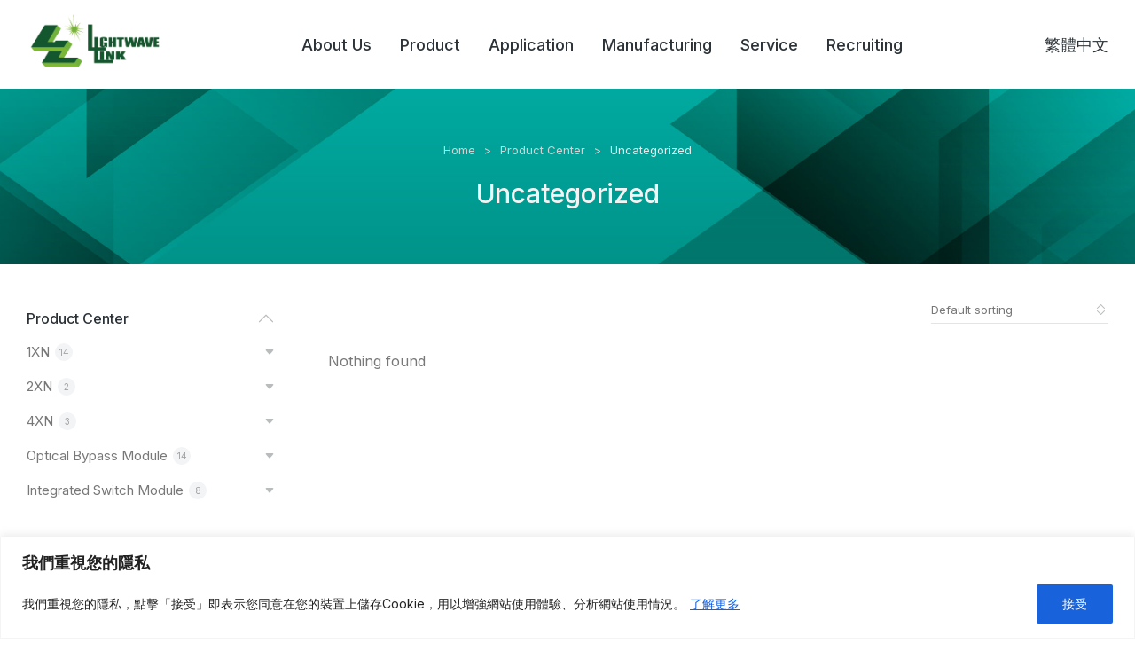

--- FILE ---
content_type: text/html; charset=UTF-8
request_url: https://lightwavelink.com.tw/en/product-category/uncategorized/
body_size: 27570
content:
<!DOCTYPE html>
<!--[if !(IE 6) | !(IE 7) | !(IE 8)  ]><!-->
<html lang="en-US" class="no-js">
<!--<![endif]-->
<head>
	<meta charset="UTF-8" />
		<meta name="viewport" content="width=device-width, initial-scale=1, maximum-scale=1, user-scalable=0">
			<link rel="profile" href="https://gmpg.org/xfn/11" />
	        <script type="text/javascript">
            if (/Android|webOS|iPhone|iPad|iPod|BlackBerry|IEMobile|Opera Mini/i.test(navigator.userAgent)) {
                var originalAddEventListener = EventTarget.prototype.addEventListener,
                    oldWidth = window.innerWidth;

                EventTarget.prototype.addEventListener = function (eventName, eventHandler, useCapture) {
                    if (eventName === "resize") {
                        originalAddEventListener.call(this, eventName, function (event) {
                            if (oldWidth === window.innerWidth) {
                                return;
                            }
                            oldWidth = window.innerWidth;
                            if (eventHandler.handleEvent) {
                                eventHandler.handleEvent.call(this, event);
                            }
                            else {
                                eventHandler.call(this, event);
                            };
                        }, useCapture);
                    }
                    else {
                        originalAddEventListener.call(this, eventName, eventHandler, useCapture);
                    };
                };
            };
        </script>
		<meta name='robots' content='index, follow, max-image-preview:large, max-snippet:-1, max-video-preview:-1' />
<link rel="alternate" hreflang="zh-hant" href="https://lightwavelink.com.tw/product-category/%e6%9c%aa%e5%88%86%e9%a1%9e/" />
<link rel="alternate" hreflang="en" href="https://lightwavelink.com.tw/en/product-category/uncategorized/" />
<link rel="alternate" hreflang="x-default" href="https://lightwavelink.com.tw/product-category/%e6%9c%aa%e5%88%86%e9%a1%9e/" />

	<!-- This site is optimized with the Yoast SEO plugin v19.4 - https://yoast.com/wordpress/plugins/seo/ -->
	<title>Uncategorized Archives - 光纖開關切換器製造廠、供應商 - 東盈光電科技股份有限公司</title>
	<link rel="canonical" href="https://lightwavelink.com.tw/en/product-category/uncategorized/" />
	<meta property="og:locale" content="en_US" />
	<meta property="og:type" content="article" />
	<meta property="og:title" content="Uncategorized Archives - 光纖開關切換器製造廠、供應商 - 東盈光電科技股份有限公司" />
	<meta property="og:url" content="https://lightwavelink.com.tw/en/product-category/uncategorized/" />
	<meta property="og:site_name" content="光纖開關切換器製造廠、供應商 - 東盈光電科技股份有限公司" />
	<meta name="twitter:card" content="summary_large_image" />
	<script type="application/ld+json" class="yoast-schema-graph">{"@context":"https://schema.org","@graph":[{"@type":"Organization","@id":"https://lightwavelink.com.tw/#organization","name":"光纖開關切換器製造廠、供應商 - 東盈光電科技股份有限公司","url":"https://lightwavelink.com.tw/","sameAs":[],"logo":{"@type":"ImageObject","inLanguage":"en-US","@id":"https://lightwavelink.com.tw/#/schema/logo/image/","url":"https://lightwavelink.com.tw/wp-content/uploads/2021/12/the7-logo-004-2.svg","contentUrl":"https://lightwavelink.com.tw/wp-content/uploads/2021/12/the7-logo-004-2.svg","width":300,"height":50,"caption":"光纖開關切換器製造廠、供應商 - 東盈光電科技股份有限公司"},"image":{"@id":"https://lightwavelink.com.tw/#/schema/logo/image/"}},{"@type":"WebSite","@id":"https://lightwavelink.com.tw/#website","url":"https://lightwavelink.com.tw/","name":"光纖開關切換器製造廠、供應商 - 東盈光電科技股份有限公司","description":"","publisher":{"@id":"https://lightwavelink.com.tw/#organization"},"potentialAction":[{"@type":"SearchAction","target":{"@type":"EntryPoint","urlTemplate":"https://lightwavelink.com.tw/?s={search_term_string}"},"query-input":"required name=search_term_string"}],"inLanguage":"en-US"},{"@type":"CollectionPage","@id":"https://lightwavelink.com.tw/en/product-category/uncategorized/","url":"https://lightwavelink.com.tw/en/product-category/uncategorized/","name":"Uncategorized Archives - 光纖開關切換器製造廠、供應商 - 東盈光電科技股份有限公司","isPartOf":{"@id":"https://lightwavelink.com.tw/#website"},"breadcrumb":{"@id":"https://lightwavelink.com.tw/en/product-category/uncategorized/#breadcrumb"},"inLanguage":"en-US"},{"@type":"BreadcrumbList","@id":"https://lightwavelink.com.tw/en/product-category/uncategorized/#breadcrumb","itemListElement":[{"@type":"ListItem","position":1,"name":"Home","item":"https://lightwavelink.com.tw/en/"},{"@type":"ListItem","position":2,"name":"Uncategorized"}]}]}</script>
	<!-- / Yoast SEO plugin. -->


<link rel='dns-prefetch' href='//www.googletagmanager.com' />
<link rel='dns-prefetch' href='//fonts.googleapis.com' />
<link rel="alternate" type="application/rss+xml" title="光纖開關切換器製造廠、供應商 - 東盈光電科技股份有限公司 &raquo; Feed" href="https://lightwavelink.com.tw/en/feed/" />
<link rel="alternate" type="application/rss+xml" title="光纖開關切換器製造廠、供應商 - 東盈光電科技股份有限公司 &raquo; Comments Feed" href="https://lightwavelink.com.tw/en/comments/feed/" />
<link rel="alternate" type="application/rss+xml" title="光纖開關切換器製造廠、供應商 - 東盈光電科技股份有限公司 &raquo; Uncategorized Category Feed" href="https://lightwavelink.com.tw/en/product-category/uncategorized/feed/" />
<script type="text/javascript">
/* <![CDATA[ */
window._wpemojiSettings = {"baseUrl":"https:\/\/s.w.org\/images\/core\/emoji\/14.0.0\/72x72\/","ext":".png","svgUrl":"https:\/\/s.w.org\/images\/core\/emoji\/14.0.0\/svg\/","svgExt":".svg","source":{"concatemoji":"https:\/\/lightwavelink.com.tw\/wp-includes\/js\/wp-emoji-release.min.js?ver=6.4.2"}};
/*! This file is auto-generated */
!function(i,n){var o,s,e;function c(e){try{var t={supportTests:e,timestamp:(new Date).valueOf()};sessionStorage.setItem(o,JSON.stringify(t))}catch(e){}}function p(e,t,n){e.clearRect(0,0,e.canvas.width,e.canvas.height),e.fillText(t,0,0);var t=new Uint32Array(e.getImageData(0,0,e.canvas.width,e.canvas.height).data),r=(e.clearRect(0,0,e.canvas.width,e.canvas.height),e.fillText(n,0,0),new Uint32Array(e.getImageData(0,0,e.canvas.width,e.canvas.height).data));return t.every(function(e,t){return e===r[t]})}function u(e,t,n){switch(t){case"flag":return n(e,"\ud83c\udff3\ufe0f\u200d\u26a7\ufe0f","\ud83c\udff3\ufe0f\u200b\u26a7\ufe0f")?!1:!n(e,"\ud83c\uddfa\ud83c\uddf3","\ud83c\uddfa\u200b\ud83c\uddf3")&&!n(e,"\ud83c\udff4\udb40\udc67\udb40\udc62\udb40\udc65\udb40\udc6e\udb40\udc67\udb40\udc7f","\ud83c\udff4\u200b\udb40\udc67\u200b\udb40\udc62\u200b\udb40\udc65\u200b\udb40\udc6e\u200b\udb40\udc67\u200b\udb40\udc7f");case"emoji":return!n(e,"\ud83e\udef1\ud83c\udffb\u200d\ud83e\udef2\ud83c\udfff","\ud83e\udef1\ud83c\udffb\u200b\ud83e\udef2\ud83c\udfff")}return!1}function f(e,t,n){var r="undefined"!=typeof WorkerGlobalScope&&self instanceof WorkerGlobalScope?new OffscreenCanvas(300,150):i.createElement("canvas"),a=r.getContext("2d",{willReadFrequently:!0}),o=(a.textBaseline="top",a.font="600 32px Arial",{});return e.forEach(function(e){o[e]=t(a,e,n)}),o}function t(e){var t=i.createElement("script");t.src=e,t.defer=!0,i.head.appendChild(t)}"undefined"!=typeof Promise&&(o="wpEmojiSettingsSupports",s=["flag","emoji"],n.supports={everything:!0,everythingExceptFlag:!0},e=new Promise(function(e){i.addEventListener("DOMContentLoaded",e,{once:!0})}),new Promise(function(t){var n=function(){try{var e=JSON.parse(sessionStorage.getItem(o));if("object"==typeof e&&"number"==typeof e.timestamp&&(new Date).valueOf()<e.timestamp+604800&&"object"==typeof e.supportTests)return e.supportTests}catch(e){}return null}();if(!n){if("undefined"!=typeof Worker&&"undefined"!=typeof OffscreenCanvas&&"undefined"!=typeof URL&&URL.createObjectURL&&"undefined"!=typeof Blob)try{var e="postMessage("+f.toString()+"("+[JSON.stringify(s),u.toString(),p.toString()].join(",")+"));",r=new Blob([e],{type:"text/javascript"}),a=new Worker(URL.createObjectURL(r),{name:"wpTestEmojiSupports"});return void(a.onmessage=function(e){c(n=e.data),a.terminate(),t(n)})}catch(e){}c(n=f(s,u,p))}t(n)}).then(function(e){for(var t in e)n.supports[t]=e[t],n.supports.everything=n.supports.everything&&n.supports[t],"flag"!==t&&(n.supports.everythingExceptFlag=n.supports.everythingExceptFlag&&n.supports[t]);n.supports.everythingExceptFlag=n.supports.everythingExceptFlag&&!n.supports.flag,n.DOMReady=!1,n.readyCallback=function(){n.DOMReady=!0}}).then(function(){return e}).then(function(){var e;n.supports.everything||(n.readyCallback(),(e=n.source||{}).concatemoji?t(e.concatemoji):e.wpemoji&&e.twemoji&&(t(e.twemoji),t(e.wpemoji)))}))}((window,document),window._wpemojiSettings);
/* ]]> */
</script>
<style id='wp-emoji-styles-inline-css' type='text/css'>

	img.wp-smiley, img.emoji {
		display: inline !important;
		border: none !important;
		box-shadow: none !important;
		height: 1em !important;
		width: 1em !important;
		margin: 0 0.07em !important;
		vertical-align: -0.1em !important;
		background: none !important;
		padding: 0 !important;
	}
</style>
<link rel='stylesheet' id='wp-block-library-css' href='https://lightwavelink.com.tw/wp-includes/css/dist/block-library/style.min.css?ver=6.4.2' type='text/css' media='all' />
<style id='wp-block-library-theme-inline-css' type='text/css'>
.wp-block-audio figcaption{color:#555;font-size:13px;text-align:center}.is-dark-theme .wp-block-audio figcaption{color:hsla(0,0%,100%,.65)}.wp-block-audio{margin:0 0 1em}.wp-block-code{border:1px solid #ccc;border-radius:4px;font-family:Menlo,Consolas,monaco,monospace;padding:.8em 1em}.wp-block-embed figcaption{color:#555;font-size:13px;text-align:center}.is-dark-theme .wp-block-embed figcaption{color:hsla(0,0%,100%,.65)}.wp-block-embed{margin:0 0 1em}.blocks-gallery-caption{color:#555;font-size:13px;text-align:center}.is-dark-theme .blocks-gallery-caption{color:hsla(0,0%,100%,.65)}.wp-block-image figcaption{color:#555;font-size:13px;text-align:center}.is-dark-theme .wp-block-image figcaption{color:hsla(0,0%,100%,.65)}.wp-block-image{margin:0 0 1em}.wp-block-pullquote{border-bottom:4px solid;border-top:4px solid;color:currentColor;margin-bottom:1.75em}.wp-block-pullquote cite,.wp-block-pullquote footer,.wp-block-pullquote__citation{color:currentColor;font-size:.8125em;font-style:normal;text-transform:uppercase}.wp-block-quote{border-left:.25em solid;margin:0 0 1.75em;padding-left:1em}.wp-block-quote cite,.wp-block-quote footer{color:currentColor;font-size:.8125em;font-style:normal;position:relative}.wp-block-quote.has-text-align-right{border-left:none;border-right:.25em solid;padding-left:0;padding-right:1em}.wp-block-quote.has-text-align-center{border:none;padding-left:0}.wp-block-quote.is-large,.wp-block-quote.is-style-large,.wp-block-quote.is-style-plain{border:none}.wp-block-search .wp-block-search__label{font-weight:700}.wp-block-search__button{border:1px solid #ccc;padding:.375em .625em}:where(.wp-block-group.has-background){padding:1.25em 2.375em}.wp-block-separator.has-css-opacity{opacity:.4}.wp-block-separator{border:none;border-bottom:2px solid;margin-left:auto;margin-right:auto}.wp-block-separator.has-alpha-channel-opacity{opacity:1}.wp-block-separator:not(.is-style-wide):not(.is-style-dots){width:100px}.wp-block-separator.has-background:not(.is-style-dots){border-bottom:none;height:1px}.wp-block-separator.has-background:not(.is-style-wide):not(.is-style-dots){height:2px}.wp-block-table{margin:0 0 1em}.wp-block-table td,.wp-block-table th{word-break:normal}.wp-block-table figcaption{color:#555;font-size:13px;text-align:center}.is-dark-theme .wp-block-table figcaption{color:hsla(0,0%,100%,.65)}.wp-block-video figcaption{color:#555;font-size:13px;text-align:center}.is-dark-theme .wp-block-video figcaption{color:hsla(0,0%,100%,.65)}.wp-block-video{margin:0 0 1em}.wp-block-template-part.has-background{margin-bottom:0;margin-top:0;padding:1.25em 2.375em}
</style>
<link rel='stylesheet' id='wc-blocks-vendors-style-css' href='https://lightwavelink.com.tw/wp-content/plugins/woocommerce/packages/woocommerce-blocks/build/wc-blocks-vendors-style.css?ver=10.4.6' type='text/css' media='all' />
<link rel='stylesheet' id='wc-blocks-style-css' href='https://lightwavelink.com.tw/wp-content/plugins/woocommerce/packages/woocommerce-blocks/build/wc-blocks-style.css?ver=10.4.6' type='text/css' media='all' />
<style id='classic-theme-styles-inline-css' type='text/css'>
/*! This file is auto-generated */
.wp-block-button__link{color:#fff;background-color:#32373c;border-radius:9999px;box-shadow:none;text-decoration:none;padding:calc(.667em + 2px) calc(1.333em + 2px);font-size:1.125em}.wp-block-file__button{background:#32373c;color:#fff;text-decoration:none}
</style>
<style id='global-styles-inline-css' type='text/css'>
body{--wp--preset--color--black: #000000;--wp--preset--color--cyan-bluish-gray: #abb8c3;--wp--preset--color--white: #FFF;--wp--preset--color--pale-pink: #f78da7;--wp--preset--color--vivid-red: #cf2e2e;--wp--preset--color--luminous-vivid-orange: #ff6900;--wp--preset--color--luminous-vivid-amber: #fcb900;--wp--preset--color--light-green-cyan: #7bdcb5;--wp--preset--color--vivid-green-cyan: #00d084;--wp--preset--color--pale-cyan-blue: #8ed1fc;--wp--preset--color--vivid-cyan-blue: #0693e3;--wp--preset--color--vivid-purple: #9b51e0;--wp--preset--color--accent: #999999;--wp--preset--color--dark-gray: #111;--wp--preset--color--light-gray: #767676;--wp--preset--gradient--vivid-cyan-blue-to-vivid-purple: linear-gradient(135deg,rgba(6,147,227,1) 0%,rgb(155,81,224) 100%);--wp--preset--gradient--light-green-cyan-to-vivid-green-cyan: linear-gradient(135deg,rgb(122,220,180) 0%,rgb(0,208,130) 100%);--wp--preset--gradient--luminous-vivid-amber-to-luminous-vivid-orange: linear-gradient(135deg,rgba(252,185,0,1) 0%,rgba(255,105,0,1) 100%);--wp--preset--gradient--luminous-vivid-orange-to-vivid-red: linear-gradient(135deg,rgba(255,105,0,1) 0%,rgb(207,46,46) 100%);--wp--preset--gradient--very-light-gray-to-cyan-bluish-gray: linear-gradient(135deg,rgb(238,238,238) 0%,rgb(169,184,195) 100%);--wp--preset--gradient--cool-to-warm-spectrum: linear-gradient(135deg,rgb(74,234,220) 0%,rgb(151,120,209) 20%,rgb(207,42,186) 40%,rgb(238,44,130) 60%,rgb(251,105,98) 80%,rgb(254,248,76) 100%);--wp--preset--gradient--blush-light-purple: linear-gradient(135deg,rgb(255,206,236) 0%,rgb(152,150,240) 100%);--wp--preset--gradient--blush-bordeaux: linear-gradient(135deg,rgb(254,205,165) 0%,rgb(254,45,45) 50%,rgb(107,0,62) 100%);--wp--preset--gradient--luminous-dusk: linear-gradient(135deg,rgb(255,203,112) 0%,rgb(199,81,192) 50%,rgb(65,88,208) 100%);--wp--preset--gradient--pale-ocean: linear-gradient(135deg,rgb(255,245,203) 0%,rgb(182,227,212) 50%,rgb(51,167,181) 100%);--wp--preset--gradient--electric-grass: linear-gradient(135deg,rgb(202,248,128) 0%,rgb(113,206,126) 100%);--wp--preset--gradient--midnight: linear-gradient(135deg,rgb(2,3,129) 0%,rgb(40,116,252) 100%);--wp--preset--font-size--small: 13px;--wp--preset--font-size--medium: 20px;--wp--preset--font-size--large: 36px;--wp--preset--font-size--x-large: 42px;--wp--preset--spacing--20: 0.44rem;--wp--preset--spacing--30: 0.67rem;--wp--preset--spacing--40: 1rem;--wp--preset--spacing--50: 1.5rem;--wp--preset--spacing--60: 2.25rem;--wp--preset--spacing--70: 3.38rem;--wp--preset--spacing--80: 5.06rem;--wp--preset--shadow--natural: 6px 6px 9px rgba(0, 0, 0, 0.2);--wp--preset--shadow--deep: 12px 12px 50px rgba(0, 0, 0, 0.4);--wp--preset--shadow--sharp: 6px 6px 0px rgba(0, 0, 0, 0.2);--wp--preset--shadow--outlined: 6px 6px 0px -3px rgba(255, 255, 255, 1), 6px 6px rgba(0, 0, 0, 1);--wp--preset--shadow--crisp: 6px 6px 0px rgba(0, 0, 0, 1);}:where(.is-layout-flex){gap: 0.5em;}:where(.is-layout-grid){gap: 0.5em;}body .is-layout-flow > .alignleft{float: left;margin-inline-start: 0;margin-inline-end: 2em;}body .is-layout-flow > .alignright{float: right;margin-inline-start: 2em;margin-inline-end: 0;}body .is-layout-flow > .aligncenter{margin-left: auto !important;margin-right: auto !important;}body .is-layout-constrained > .alignleft{float: left;margin-inline-start: 0;margin-inline-end: 2em;}body .is-layout-constrained > .alignright{float: right;margin-inline-start: 2em;margin-inline-end: 0;}body .is-layout-constrained > .aligncenter{margin-left: auto !important;margin-right: auto !important;}body .is-layout-constrained > :where(:not(.alignleft):not(.alignright):not(.alignfull)){max-width: var(--wp--style--global--content-size);margin-left: auto !important;margin-right: auto !important;}body .is-layout-constrained > .alignwide{max-width: var(--wp--style--global--wide-size);}body .is-layout-flex{display: flex;}body .is-layout-flex{flex-wrap: wrap;align-items: center;}body .is-layout-flex > *{margin: 0;}body .is-layout-grid{display: grid;}body .is-layout-grid > *{margin: 0;}:where(.wp-block-columns.is-layout-flex){gap: 2em;}:where(.wp-block-columns.is-layout-grid){gap: 2em;}:where(.wp-block-post-template.is-layout-flex){gap: 1.25em;}:where(.wp-block-post-template.is-layout-grid){gap: 1.25em;}.has-black-color{color: var(--wp--preset--color--black) !important;}.has-cyan-bluish-gray-color{color: var(--wp--preset--color--cyan-bluish-gray) !important;}.has-white-color{color: var(--wp--preset--color--white) !important;}.has-pale-pink-color{color: var(--wp--preset--color--pale-pink) !important;}.has-vivid-red-color{color: var(--wp--preset--color--vivid-red) !important;}.has-luminous-vivid-orange-color{color: var(--wp--preset--color--luminous-vivid-orange) !important;}.has-luminous-vivid-amber-color{color: var(--wp--preset--color--luminous-vivid-amber) !important;}.has-light-green-cyan-color{color: var(--wp--preset--color--light-green-cyan) !important;}.has-vivid-green-cyan-color{color: var(--wp--preset--color--vivid-green-cyan) !important;}.has-pale-cyan-blue-color{color: var(--wp--preset--color--pale-cyan-blue) !important;}.has-vivid-cyan-blue-color{color: var(--wp--preset--color--vivid-cyan-blue) !important;}.has-vivid-purple-color{color: var(--wp--preset--color--vivid-purple) !important;}.has-black-background-color{background-color: var(--wp--preset--color--black) !important;}.has-cyan-bluish-gray-background-color{background-color: var(--wp--preset--color--cyan-bluish-gray) !important;}.has-white-background-color{background-color: var(--wp--preset--color--white) !important;}.has-pale-pink-background-color{background-color: var(--wp--preset--color--pale-pink) !important;}.has-vivid-red-background-color{background-color: var(--wp--preset--color--vivid-red) !important;}.has-luminous-vivid-orange-background-color{background-color: var(--wp--preset--color--luminous-vivid-orange) !important;}.has-luminous-vivid-amber-background-color{background-color: var(--wp--preset--color--luminous-vivid-amber) !important;}.has-light-green-cyan-background-color{background-color: var(--wp--preset--color--light-green-cyan) !important;}.has-vivid-green-cyan-background-color{background-color: var(--wp--preset--color--vivid-green-cyan) !important;}.has-pale-cyan-blue-background-color{background-color: var(--wp--preset--color--pale-cyan-blue) !important;}.has-vivid-cyan-blue-background-color{background-color: var(--wp--preset--color--vivid-cyan-blue) !important;}.has-vivid-purple-background-color{background-color: var(--wp--preset--color--vivid-purple) !important;}.has-black-border-color{border-color: var(--wp--preset--color--black) !important;}.has-cyan-bluish-gray-border-color{border-color: var(--wp--preset--color--cyan-bluish-gray) !important;}.has-white-border-color{border-color: var(--wp--preset--color--white) !important;}.has-pale-pink-border-color{border-color: var(--wp--preset--color--pale-pink) !important;}.has-vivid-red-border-color{border-color: var(--wp--preset--color--vivid-red) !important;}.has-luminous-vivid-orange-border-color{border-color: var(--wp--preset--color--luminous-vivid-orange) !important;}.has-luminous-vivid-amber-border-color{border-color: var(--wp--preset--color--luminous-vivid-amber) !important;}.has-light-green-cyan-border-color{border-color: var(--wp--preset--color--light-green-cyan) !important;}.has-vivid-green-cyan-border-color{border-color: var(--wp--preset--color--vivid-green-cyan) !important;}.has-pale-cyan-blue-border-color{border-color: var(--wp--preset--color--pale-cyan-blue) !important;}.has-vivid-cyan-blue-border-color{border-color: var(--wp--preset--color--vivid-cyan-blue) !important;}.has-vivid-purple-border-color{border-color: var(--wp--preset--color--vivid-purple) !important;}.has-vivid-cyan-blue-to-vivid-purple-gradient-background{background: var(--wp--preset--gradient--vivid-cyan-blue-to-vivid-purple) !important;}.has-light-green-cyan-to-vivid-green-cyan-gradient-background{background: var(--wp--preset--gradient--light-green-cyan-to-vivid-green-cyan) !important;}.has-luminous-vivid-amber-to-luminous-vivid-orange-gradient-background{background: var(--wp--preset--gradient--luminous-vivid-amber-to-luminous-vivid-orange) !important;}.has-luminous-vivid-orange-to-vivid-red-gradient-background{background: var(--wp--preset--gradient--luminous-vivid-orange-to-vivid-red) !important;}.has-very-light-gray-to-cyan-bluish-gray-gradient-background{background: var(--wp--preset--gradient--very-light-gray-to-cyan-bluish-gray) !important;}.has-cool-to-warm-spectrum-gradient-background{background: var(--wp--preset--gradient--cool-to-warm-spectrum) !important;}.has-blush-light-purple-gradient-background{background: var(--wp--preset--gradient--blush-light-purple) !important;}.has-blush-bordeaux-gradient-background{background: var(--wp--preset--gradient--blush-bordeaux) !important;}.has-luminous-dusk-gradient-background{background: var(--wp--preset--gradient--luminous-dusk) !important;}.has-pale-ocean-gradient-background{background: var(--wp--preset--gradient--pale-ocean) !important;}.has-electric-grass-gradient-background{background: var(--wp--preset--gradient--electric-grass) !important;}.has-midnight-gradient-background{background: var(--wp--preset--gradient--midnight) !important;}.has-small-font-size{font-size: var(--wp--preset--font-size--small) !important;}.has-medium-font-size{font-size: var(--wp--preset--font-size--medium) !important;}.has-large-font-size{font-size: var(--wp--preset--font-size--large) !important;}.has-x-large-font-size{font-size: var(--wp--preset--font-size--x-large) !important;}
.wp-block-navigation a:where(:not(.wp-element-button)){color: inherit;}
:where(.wp-block-post-template.is-layout-flex){gap: 1.25em;}:where(.wp-block-post-template.is-layout-grid){gap: 1.25em;}
:where(.wp-block-columns.is-layout-flex){gap: 2em;}:where(.wp-block-columns.is-layout-grid){gap: 2em;}
.wp-block-pullquote{font-size: 1.5em;line-height: 1.6;}
</style>
<link rel='stylesheet' id='lightwave-link-css' href='https://lightwavelink.com.tw/wp-content/plugins/lightwave-link/public/css/lightwave-link-public.css?ver=0.0.1' type='text/css' media='all' />
<style id='woocommerce-inline-inline-css' type='text/css'>
.woocommerce form .form-row .required { visibility: visible; }
</style>
<link rel='stylesheet' id='wpml-legacy-horizontal-list-0-css' href='//lightwavelink.com.tw/wp-content/plugins/sitepress-multilingual-cms/templates/language-switchers/legacy-list-horizontal/style.min.css?ver=1' type='text/css' media='all' />
<link rel='stylesheet' id='wpml-menu-item-0-css' href='//lightwavelink.com.tw/wp-content/plugins/sitepress-multilingual-cms/templates/language-switchers/menu-item/style.min.css?ver=1' type='text/css' media='all' />
<link rel='stylesheet' id='the7-font-css' href='https://lightwavelink.com.tw/wp-content/themes/dt-the7/fonts/icomoon-the7-font/icomoon-the7-font.min.css?ver=11.2.2' type='text/css' media='all' />
<link rel='stylesheet' id='the7-awesome-fonts-css' href='https://lightwavelink.com.tw/wp-content/themes/dt-the7/fonts/FontAwesome/css/all.min.css?ver=11.2.2' type='text/css' media='all' />
<link rel='stylesheet' id='elementor-icons-css' href='https://lightwavelink.com.tw/wp-content/plugins/elementor/assets/lib/eicons/css/elementor-icons.min.css?ver=5.20.0' type='text/css' media='all' />
<link rel='stylesheet' id='elementor-frontend-css' href='https://lightwavelink.com.tw/wp-content/plugins/elementor/assets/css/frontend.min.css?ver=3.14.1' type='text/css' media='all' />
<link rel='stylesheet' id='swiper-css' href='https://lightwavelink.com.tw/wp-content/plugins/elementor/assets/lib/swiper/css/swiper.min.css?ver=5.3.6' type='text/css' media='all' />
<link rel='stylesheet' id='elementor-post-7-css' href='https://lightwavelink.com.tw/wp-content/uploads/elementor/css/post-7.css?ver=1731301496' type='text/css' media='all' />
<link rel='stylesheet' id='powerpack-frontend-css' href='https://lightwavelink.com.tw/wp-content/plugins/powerpack-elements/assets/css/min/frontend.min.css?ver=2.9.8' type='text/css' media='all' />
<link rel='stylesheet' id='elementor-pro-css' href='https://lightwavelink.com.tw/wp-content/plugins/elementor-pro/assets/css/frontend.min.css?ver=3.14.1' type='text/css' media='all' />
<link rel='stylesheet' id='elementor-global-css' href='https://lightwavelink.com.tw/wp-content/uploads/elementor/css/global.css?ver=1731301496' type='text/css' media='all' />
<link rel='stylesheet' id='elementor-post-79466-css' href='https://lightwavelink.com.tw/wp-content/uploads/elementor/css/post-79466.css?ver=1731304025' type='text/css' media='all' />
<link rel='stylesheet' id='elementor-post-79462-css' href='https://lightwavelink.com.tw/wp-content/uploads/elementor/css/post-79462.css?ver=1742212321' type='text/css' media='all' />
<link rel='stylesheet' id='elementor-post-79458-css' href='https://lightwavelink.com.tw/wp-content/uploads/elementor/css/post-79458.css?ver=1731314805' type='text/css' media='all' />
<link rel='stylesheet' id='dt-web-fonts-css' href='https://fonts.googleapis.com/css?family=Nunito+Sans:200,300,400,600,700%7CRoboto:400,600,700%7CNunito:300,400,600,700%7CMerriweather:400,600,700' type='text/css' media='all' />
<link rel='stylesheet' id='dt-main-css' href='https://lightwavelink.com.tw/wp-content/themes/dt-the7/css/main.min.css?ver=11.2.2' type='text/css' media='all' />
<style id='dt-main-inline-css' type='text/css'>
body #load {
  display: block;
  height: 100%;
  overflow: hidden;
  position: fixed;
  width: 100%;
  z-index: 9901;
  opacity: 1;
  visibility: visible;
  transition: all .35s ease-out;
}
.load-wrap {
  width: 100%;
  height: 100%;
  background-position: center center;
  background-repeat: no-repeat;
  text-align: center;
  display: -ms-flexbox;
  display: -ms-flex;
  display: flex;
  -ms-align-items: center;
  -ms-flex-align: center;
  align-items: center;
  -ms-flex-flow: column wrap;
  flex-flow: column wrap;
  -ms-flex-pack: center;
  -ms-justify-content: center;
  justify-content: center;
}
.load-wrap > svg {
  position: absolute;
  top: 50%;
  left: 50%;
  transform: translate(-50%,-50%);
}
#load {
  background: var(--the7-elementor-beautiful-loading-bg,#ffffff);
  --the7-beautiful-spinner-color2: var(--the7-beautiful-spinner-color,rgba(0,0,0,0.12));
}

</style>
<link rel='stylesheet' id='the7-custom-scrollbar-css' href='https://lightwavelink.com.tw/wp-content/themes/dt-the7/lib/custom-scrollbar/custom-scrollbar.min.css?ver=11.2.2' type='text/css' media='all' />
<link rel='stylesheet' id='code-snippets-site-css-styles-css' href='https://lightwavelink.com.tw/en/?code-snippets-css=1&#038;ver=27' type='text/css' media='all' />
<link rel='stylesheet' id='the7-core-css' href='https://lightwavelink.com.tw/wp-content/plugins/dt-the7-core/assets/css/post-type.min.css?ver=2.7.12' type='text/css' media='all' />
<link rel='stylesheet' id='the7-css-vars-css' href='https://lightwavelink.com.tw/wp-content/uploads/the7-css/css-vars.css?ver=facb4cd4e64d' type='text/css' media='all' />
<link rel='stylesheet' id='dt-custom-css' href='https://lightwavelink.com.tw/wp-content/uploads/the7-css/custom.css?ver=facb4cd4e64d' type='text/css' media='all' />
<link rel='stylesheet' id='wc-dt-custom-css' href='https://lightwavelink.com.tw/wp-content/uploads/the7-css/compatibility/wc-dt-custom.css?ver=facb4cd4e64d' type='text/css' media='all' />
<link rel='stylesheet' id='dt-media-css' href='https://lightwavelink.com.tw/wp-content/uploads/the7-css/media.css?ver=facb4cd4e64d' type='text/css' media='all' />
<link rel='stylesheet' id='the7-mega-menu-css' href='https://lightwavelink.com.tw/wp-content/uploads/the7-css/mega-menu.css?ver=facb4cd4e64d' type='text/css' media='all' />
<link rel='stylesheet' id='the7-elements-albums-portfolio-css' href='https://lightwavelink.com.tw/wp-content/uploads/the7-css/the7-elements-albums-portfolio.css?ver=facb4cd4e64d' type='text/css' media='all' />
<link rel='stylesheet' id='the7-elements-css' href='https://lightwavelink.com.tw/wp-content/uploads/the7-css/post-type-dynamic.css?ver=facb4cd4e64d' type='text/css' media='all' />
<link rel='stylesheet' id='style-css' href='https://lightwavelink.com.tw/wp-content/themes/dt-the7/style.css?ver=11.2.2' type='text/css' media='all' />
<link rel='stylesheet' id='the7-elementor-global-css' href='https://lightwavelink.com.tw/wp-content/themes/dt-the7/css/compatibility/elementor/elementor-global.min.css?ver=11.2.2' type='text/css' media='all' />
<link rel='stylesheet' id='google-fonts-1-css' href='https://fonts.googleapis.com/css?family=DM+Sans%3A100%2C100italic%2C200%2C200italic%2C300%2C300italic%2C400%2C400italic%2C500%2C500italic%2C600%2C600italic%2C700%2C700italic%2C800%2C800italic%2C900%2C900italic%7CInter%3A100%2C100italic%2C200%2C200italic%2C300%2C300italic%2C400%2C400italic%2C500%2C500italic%2C600%2C600italic%2C700%2C700italic%2C800%2C800italic%2C900%2C900italic%7CAssistant%3A100%2C100italic%2C200%2C200italic%2C300%2C300italic%2C400%2C400italic%2C500%2C500italic%2C600%2C600italic%2C700%2C700italic%2C800%2C800italic%2C900%2C900italic&#038;display=auto&#038;ver=6.4.2' type='text/css' media='all' />
<link rel='stylesheet' id='elementor-icons-shared-0-css' href='https://lightwavelink.com.tw/wp-content/plugins/elementor/assets/lib/font-awesome/css/fontawesome.min.css?ver=5.15.3' type='text/css' media='all' />
<link rel='stylesheet' id='elementor-icons-fa-solid-css' href='https://lightwavelink.com.tw/wp-content/plugins/elementor/assets/lib/font-awesome/css/solid.min.css?ver=5.15.3' type='text/css' media='all' />
<link rel='stylesheet' id='elementor-icons-The7-bootstrap-css' href='https://lightwavelink.com.tw/wp-content/uploads/elementor/custom-icons/The7-bootstrap/style.css?ver=1.0.0' type='text/css' media='all' />
<link rel="preconnect" href="https://fonts.gstatic.com/" crossorigin><script type="text/javascript" id="jquery-core-js-extra">
/* <![CDATA[ */
var pp = {"ajax_url":"https:\/\/lightwavelink.com.tw\/wp-admin\/admin-ajax.php"};
/* ]]> */
</script>
<script type="text/javascript" src="https://lightwavelink.com.tw/wp-includes/js/jquery/jquery.min.js?ver=3.7.1" id="jquery-core-js"></script>
<script type="text/javascript" src="https://lightwavelink.com.tw/wp-includes/js/jquery/jquery-migrate.min.js?ver=3.4.1" id="jquery-migrate-js"></script>
<script type="text/javascript" id="wpml-cookie-js-extra">
/* <![CDATA[ */
var wpml_cookies = {"wp-wpml_current_language":{"value":"en","expires":1,"path":"\/"}};
var wpml_cookies = {"wp-wpml_current_language":{"value":"en","expires":1,"path":"\/"}};
/* ]]> */
</script>
<script type="text/javascript" src="https://lightwavelink.com.tw/wp-content/plugins/sitepress-multilingual-cms/res/js/cookies/language-cookie.js?ver=4.5.14" id="wpml-cookie-js"></script>
<script type="text/javascript" id="cookie-law-info-js-extra">
/* <![CDATA[ */
var _ckyConfig = {"_ipData":[],"_assetsURL":"https:\/\/lightwavelink.com.tw\/wp-content\/plugins\/cookie-law-info\/lite\/frontend\/images\/","_publicURL":"https:\/\/lightwavelink.com.tw","_expiry":"365","_categories":[{"name":"Necessary","slug":"necessary","isNecessary":true,"ccpaDoNotSell":true,"cookies":[],"active":true,"defaultConsent":{"gdpr":true,"ccpa":true}},{"name":"Functional","slug":"functional","isNecessary":false,"ccpaDoNotSell":true,"cookies":[],"active":true,"defaultConsent":{"gdpr":false,"ccpa":false}},{"name":"Analytics","slug":"analytics","isNecessary":false,"ccpaDoNotSell":true,"cookies":[],"active":true,"defaultConsent":{"gdpr":false,"ccpa":false}},{"name":"Performance","slug":"performance","isNecessary":false,"ccpaDoNotSell":true,"cookies":[],"active":true,"defaultConsent":{"gdpr":false,"ccpa":false}},{"name":"Advertisement","slug":"advertisement","isNecessary":false,"ccpaDoNotSell":true,"cookies":[],"active":true,"defaultConsent":{"gdpr":false,"ccpa":false}}],"_activeLaw":"gdpr","_rootDomain":"","_block":"1","_showBanner":"1","_bannerConfig":{"settings":{"type":"banner","preferenceCenterType":"popup","position":"bottom","applicableLaw":"gdpr"},"behaviours":{"reloadBannerOnAccept":false,"loadAnalyticsByDefault":false,"animations":{"onLoad":"animate","onHide":"sticky"}},"config":{"revisitConsent":{"status":true,"tag":"revisit-consent","position":"bottom-left","meta":{"url":"#"},"styles":{"background-color":"#0056A7"},"elements":{"title":{"type":"text","tag":"revisit-consent-title","status":true,"styles":{"color":"#0056a7"}}}},"preferenceCenter":{"toggle":{"status":true,"tag":"detail-category-toggle","type":"toggle","states":{"active":{"styles":{"background-color":"#1863DC"}},"inactive":{"styles":{"background-color":"#D0D5D2"}}}}},"categoryPreview":{"status":false,"toggle":{"status":true,"tag":"detail-category-preview-toggle","type":"toggle","states":{"active":{"styles":{"background-color":"#1863DC"}},"inactive":{"styles":{"background-color":"#D0D5D2"}}}}},"videoPlaceholder":{"status":true,"styles":{"background-color":"#000000","border-color":"#000000cc","color":"#ffffff"}},"readMore":{"status":true,"tag":"readmore-button","type":"link","meta":{"noFollow":true,"newTab":true},"styles":{"color":"#1863dc","background-color":"transparent","border-color":"transparent"}},"showMore":{"status":true,"tag":"show-desc-button","type":"button","styles":{"color":"#1863DC"}},"showLess":{"status":true,"tag":"hide-desc-button","type":"button","styles":{"color":"#1863DC"}},"alwaysActive":{"status":true,"tag":"always-active","styles":{"color":"#008000"}},"manualLinks":{"status":true,"tag":"manual-links","type":"link","styles":{"color":"#1863DC"}},"auditTable":{"status":true},"optOption":{"status":true,"toggle":{"status":true,"tag":"optout-option-toggle","type":"toggle","states":{"active":{"styles":{"background-color":"#1863dc"}},"inactive":{"styles":{"background-color":"#FFFFFF"}}}}}}},"_version":"3.3.8","_logConsent":"1","_tags":[{"tag":"accept-button","styles":{"color":"#FFFFFF","background-color":"#1863dc","border-color":"#1863dc"}},{"tag":"reject-button","styles":{"color":"#1863dc","background-color":"transparent","border-color":"#1863dc"}},{"tag":"settings-button","styles":{"color":"#1863dc","background-color":"transparent","border-color":"#1863dc"}},{"tag":"readmore-button","styles":{"color":"#1863dc","background-color":"transparent","border-color":"transparent"}},{"tag":"donotsell-button","styles":{"color":"#1863dc","background-color":"transparent","border-color":"transparent"}},{"tag":"show-desc-button","styles":{"color":"#1863DC"}},{"tag":"hide-desc-button","styles":{"color":"#1863DC"}},{"tag":"cky-always-active","styles":[]},{"tag":"cky-link","styles":[]},{"tag":"accept-button","styles":{"color":"#FFFFFF","background-color":"#1863dc","border-color":"#1863dc"}},{"tag":"revisit-consent","styles":{"background-color":"#0056A7"}}],"_shortCodes":[{"key":"cky_readmore","content":"<a href=\"\/\u96b1\u79c1\u6b0a\u8072\u660e\/\" class=\"cky-policy\" aria-label=\"\u4e86\u89e3\u66f4\u591a\" target=\"_blank\" rel=\"noopener\" data-cky-tag=\"readmore-button\">\u4e86\u89e3\u66f4\u591a<\/a>","tag":"readmore-button","status":true,"attributes":{"rel":"nofollow","target":"_blank"}},{"key":"cky_show_desc","content":"<button class=\"cky-show-desc-btn\" data-cky-tag=\"show-desc-button\" aria-label=\"Show more\">Show more<\/button>","tag":"show-desc-button","status":true,"attributes":[]},{"key":"cky_hide_desc","content":"<button class=\"cky-show-desc-btn\" data-cky-tag=\"hide-desc-button\" aria-label=\"Show less\">Show less<\/button>","tag":"hide-desc-button","status":true,"attributes":[]},{"key":"cky_optout_show_desc","content":"[cky_optout_show_desc]","tag":"optout-show-desc-button","status":true,"attributes":[]},{"key":"cky_optout_hide_desc","content":"[cky_optout_hide_desc]","tag":"optout-hide-desc-button","status":true,"attributes":[]},{"key":"cky_category_toggle_label","content":"[cky_{{status}}_category_label] [cky_preference_{{category_slug}}_title]","tag":"","status":true,"attributes":[]},{"key":"cky_enable_category_label","content":"Enable","tag":"","status":true,"attributes":[]},{"key":"cky_disable_category_label","content":"Disable","tag":"","status":true,"attributes":[]},{"key":"cky_video_placeholder","content":"<div class=\"video-placeholder-normal\" data-cky-tag=\"video-placeholder\" id=\"[UNIQUEID]\"><p class=\"video-placeholder-text-normal\" data-cky-tag=\"placeholder-title\">Please accept the cookie consent<\/p><\/div>","tag":"","status":true,"attributes":[]},{"key":"cky_enable_optout_label","content":"Enable","tag":"","status":true,"attributes":[]},{"key":"cky_disable_optout_label","content":"Disable","tag":"","status":true,"attributes":[]},{"key":"cky_optout_toggle_label","content":"[cky_{{status}}_optout_label] [cky_optout_option_title]","tag":"","status":true,"attributes":[]},{"key":"cky_optout_option_title","content":"Do Not Sell My Personal Information","tag":"","status":true,"attributes":[]},{"key":"cky_optout_close_label","content":"Close","tag":"","status":true,"attributes":[]},{"key":"cky_preference_close_label","content":"Close","tag":"","status":true,"attributes":[]}],"_rtl":"","_language":"en","_providersToBlock":[]};
var _ckyStyles = {"css":".cky-overlay{background: #000000; opacity: 0.4; position: fixed; top: 0; left: 0; width: 100%; height: 100%; z-index: 99999999;}.cky-hide{display: none;}.cky-btn-revisit-wrapper{display: flex; align-items: center; justify-content: center; background: #0056a7; width: 45px; height: 45px; border-radius: 50%; position: fixed; z-index: 999999; cursor: pointer;}.cky-revisit-bottom-left{bottom: 15px; left: 15px;}.cky-revisit-bottom-right{bottom: 15px; right: 15px;}.cky-btn-revisit-wrapper .cky-btn-revisit{display: flex; align-items: center; justify-content: center; background: none; border: none; cursor: pointer; position: relative; margin: 0; padding: 0;}.cky-btn-revisit-wrapper .cky-btn-revisit img{max-width: fit-content; margin: 0; height: 30px; width: 30px;}.cky-revisit-bottom-left:hover::before{content: attr(data-tooltip); position: absolute; background: #4e4b66; color: #ffffff; left: calc(100% + 7px); font-size: 12px; line-height: 16px; width: max-content; padding: 4px 8px; border-radius: 4px;}.cky-revisit-bottom-left:hover::after{position: absolute; content: \"\"; border: 5px solid transparent; left: calc(100% + 2px); border-left-width: 0; border-right-color: #4e4b66;}.cky-revisit-bottom-right:hover::before{content: attr(data-tooltip); position: absolute; background: #4e4b66; color: #ffffff; right: calc(100% + 7px); font-size: 12px; line-height: 16px; width: max-content; padding: 4px 8px; border-radius: 4px;}.cky-revisit-bottom-right:hover::after{position: absolute; content: \"\"; border: 5px solid transparent; right: calc(100% + 2px); border-right-width: 0; border-left-color: #4e4b66;}.cky-revisit-hide{display: none;}.cky-consent-container{position: fixed; width: 100%; box-sizing: border-box; z-index: 9999999;}.cky-consent-container .cky-consent-bar{background: #ffffff; border: 1px solid; padding: 16.5px 24px; box-shadow: 0 -1px 10px 0 #acabab4d;}.cky-banner-bottom{bottom: 0; left: 0;}.cky-banner-top{top: 0; left: 0;}.cky-custom-brand-logo-wrapper .cky-custom-brand-logo{width: 100px; height: auto; margin: 0 0 12px 0;}.cky-notice .cky-title{color: #212121; font-weight: 700; font-size: 18px; line-height: 24px; margin: 0 0 12px 0;}.cky-notice-group{display: flex; justify-content: space-between; align-items: center; font-size: 14px; line-height: 24px; font-weight: 400;}.cky-notice-des *,.cky-preference-content-wrapper *,.cky-accordion-header-des *,.cky-gpc-wrapper .cky-gpc-desc *{font-size: 14px;}.cky-notice-des{color: #212121; font-size: 14px; line-height: 24px; font-weight: 400;}.cky-notice-des img{height: 25px; width: 25px;}.cky-consent-bar .cky-notice-des p,.cky-gpc-wrapper .cky-gpc-desc p,.cky-preference-body-wrapper .cky-preference-content-wrapper p,.cky-accordion-header-wrapper .cky-accordion-header-des p,.cky-cookie-des-table li div:last-child p{color: inherit; margin-top: 0; overflow-wrap: break-word;}.cky-notice-des P:last-child,.cky-preference-content-wrapper p:last-child,.cky-cookie-des-table li div:last-child p:last-child,.cky-gpc-wrapper .cky-gpc-desc p:last-child{margin-bottom: 0;}.cky-notice-des a.cky-policy,.cky-notice-des button.cky-policy{font-size: 14px; color: #1863dc; white-space: nowrap; cursor: pointer; background: transparent; border: 1px solid; text-decoration: underline;}.cky-notice-des button.cky-policy{padding: 0;}.cky-notice-des a.cky-policy:focus-visible,.cky-notice-des button.cky-policy:focus-visible,.cky-preference-content-wrapper .cky-show-desc-btn:focus-visible,.cky-accordion-header .cky-accordion-btn:focus-visible,.cky-preference-header .cky-btn-close:focus-visible,.cky-switch input[type=\"checkbox\"]:focus-visible,.cky-footer-wrapper a:focus-visible,.cky-btn:focus-visible{outline: 2px solid #1863dc; outline-offset: 2px;}.cky-btn:focus:not(:focus-visible),.cky-accordion-header .cky-accordion-btn:focus:not(:focus-visible),.cky-preference-content-wrapper .cky-show-desc-btn:focus:not(:focus-visible),.cky-btn-revisit-wrapper .cky-btn-revisit:focus:not(:focus-visible),.cky-preference-header .cky-btn-close:focus:not(:focus-visible),.cky-consent-bar .cky-banner-btn-close:focus:not(:focus-visible){outline: 0;}button.cky-show-desc-btn:not(:hover):not(:active){color: #1863dc; background: transparent;}button.cky-accordion-btn:not(:hover):not(:active),button.cky-banner-btn-close:not(:hover):not(:active),button.cky-btn-close:not(:hover):not(:active),button.cky-btn-revisit:not(:hover):not(:active){background: transparent;}.cky-consent-bar button:hover,.cky-modal.cky-modal-open button:hover,.cky-consent-bar button:focus,.cky-modal.cky-modal-open button:focus{text-decoration: none;}.cky-notice-btn-wrapper{display: flex; justify-content: center; align-items: center; margin-left: 15px;}.cky-notice-btn-wrapper .cky-btn{text-shadow: none; box-shadow: none;}.cky-btn{font-size: 14px; font-family: inherit; line-height: 24px; padding: 8px 27px; font-weight: 500; margin: 0 8px 0 0; border-radius: 2px; white-space: nowrap; cursor: pointer; text-align: center; text-transform: none; min-height: 0;}.cky-btn:hover{opacity: 0.8;}.cky-btn-customize{color: #1863dc; background: transparent; border: 2px solid #1863dc;}.cky-btn-reject{color: #1863dc; background: transparent; border: 2px solid #1863dc;}.cky-btn-accept{background: #1863dc; color: #ffffff; border: 2px solid #1863dc;}.cky-btn:last-child{margin-right: 0;}@media (max-width: 768px){.cky-notice-group{display: block;}.cky-notice-btn-wrapper{margin-left: 0;}.cky-notice-btn-wrapper .cky-btn{flex: auto; max-width: 100%; margin-top: 10px; white-space: unset;}}@media (max-width: 576px){.cky-notice-btn-wrapper{flex-direction: column;}.cky-custom-brand-logo-wrapper, .cky-notice .cky-title, .cky-notice-des, .cky-notice-btn-wrapper{padding: 0 28px;}.cky-consent-container .cky-consent-bar{padding: 16.5px 0;}.cky-notice-des{max-height: 40vh; overflow-y: scroll;}.cky-notice-btn-wrapper .cky-btn{width: 100%; padding: 8px; margin-right: 0;}.cky-notice-btn-wrapper .cky-btn-accept{order: 1;}.cky-notice-btn-wrapper .cky-btn-reject{order: 3;}.cky-notice-btn-wrapper .cky-btn-customize{order: 2;}}@media (max-width: 425px){.cky-custom-brand-logo-wrapper, .cky-notice .cky-title, .cky-notice-des, .cky-notice-btn-wrapper{padding: 0 24px;}.cky-notice-btn-wrapper{flex-direction: column;}.cky-btn{width: 100%; margin: 10px 0 0 0;}.cky-notice-btn-wrapper .cky-btn-customize{order: 2;}.cky-notice-btn-wrapper .cky-btn-reject{order: 3;}.cky-notice-btn-wrapper .cky-btn-accept{order: 1; margin-top: 16px;}}@media (max-width: 352px){.cky-notice .cky-title{font-size: 16px;}.cky-notice-des *{font-size: 12px;}.cky-notice-des, .cky-btn{font-size: 12px;}}.cky-modal.cky-modal-open{display: flex; visibility: visible; -webkit-transform: translate(-50%, -50%); -moz-transform: translate(-50%, -50%); -ms-transform: translate(-50%, -50%); -o-transform: translate(-50%, -50%); transform: translate(-50%, -50%); top: 50%; left: 50%; transition: all 1s ease;}.cky-modal{box-shadow: 0 32px 68px rgba(0, 0, 0, 0.3); margin: 0 auto; position: fixed; max-width: 100%; background: #ffffff; top: 50%; box-sizing: border-box; border-radius: 6px; z-index: 999999999; color: #212121; -webkit-transform: translate(-50%, 100%); -moz-transform: translate(-50%, 100%); -ms-transform: translate(-50%, 100%); -o-transform: translate(-50%, 100%); transform: translate(-50%, 100%); visibility: hidden; transition: all 0s ease;}.cky-preference-center{max-height: 79vh; overflow: hidden; width: 845px; overflow: hidden; flex: 1 1 0; display: flex; flex-direction: column; border-radius: 6px;}.cky-preference-header{display: flex; align-items: center; justify-content: space-between; padding: 22px 24px; border-bottom: 1px solid;}.cky-preference-header .cky-preference-title{font-size: 18px; font-weight: 700; line-height: 24px;}.cky-preference-header .cky-btn-close{margin: 0; cursor: pointer; vertical-align: middle; padding: 0; background: none; border: none; width: auto; height: auto; min-height: 0; line-height: 0; text-shadow: none; box-shadow: none;}.cky-preference-header .cky-btn-close img{margin: 0; height: 10px; width: 10px;}.cky-preference-body-wrapper{padding: 0 24px; flex: 1; overflow: auto; box-sizing: border-box;}.cky-preference-content-wrapper,.cky-gpc-wrapper .cky-gpc-desc{font-size: 14px; line-height: 24px; font-weight: 400; padding: 12px 0;}.cky-preference-content-wrapper{border-bottom: 1px solid;}.cky-preference-content-wrapper img{height: 25px; width: 25px;}.cky-preference-content-wrapper .cky-show-desc-btn{font-size: 14px; font-family: inherit; color: #1863dc; text-decoration: none; line-height: 24px; padding: 0; margin: 0; white-space: nowrap; cursor: pointer; background: transparent; border-color: transparent; text-transform: none; min-height: 0; text-shadow: none; box-shadow: none;}.cky-accordion-wrapper{margin-bottom: 10px;}.cky-accordion{border-bottom: 1px solid;}.cky-accordion:last-child{border-bottom: none;}.cky-accordion .cky-accordion-item{display: flex; margin-top: 10px;}.cky-accordion .cky-accordion-body{display: none;}.cky-accordion.cky-accordion-active .cky-accordion-body{display: block; padding: 0 22px; margin-bottom: 16px;}.cky-accordion-header-wrapper{cursor: pointer; width: 100%;}.cky-accordion-item .cky-accordion-header{display: flex; justify-content: space-between; align-items: center;}.cky-accordion-header .cky-accordion-btn{font-size: 16px; font-family: inherit; color: #212121; line-height: 24px; background: none; border: none; font-weight: 700; padding: 0; margin: 0; cursor: pointer; text-transform: none; min-height: 0; text-shadow: none; box-shadow: none;}.cky-accordion-header .cky-always-active{color: #008000; font-weight: 600; line-height: 24px; font-size: 14px;}.cky-accordion-header-des{font-size: 14px; line-height: 24px; margin: 10px 0 16px 0;}.cky-accordion-chevron{margin-right: 22px; position: relative; cursor: pointer;}.cky-accordion-chevron-hide{display: none;}.cky-accordion .cky-accordion-chevron i::before{content: \"\"; position: absolute; border-right: 1.4px solid; border-bottom: 1.4px solid; border-color: inherit; height: 6px; width: 6px; -webkit-transform: rotate(-45deg); -moz-transform: rotate(-45deg); -ms-transform: rotate(-45deg); -o-transform: rotate(-45deg); transform: rotate(-45deg); transition: all 0.2s ease-in-out; top: 8px;}.cky-accordion.cky-accordion-active .cky-accordion-chevron i::before{-webkit-transform: rotate(45deg); -moz-transform: rotate(45deg); -ms-transform: rotate(45deg); -o-transform: rotate(45deg); transform: rotate(45deg);}.cky-audit-table{background: #f4f4f4; border-radius: 6px;}.cky-audit-table .cky-empty-cookies-text{color: inherit; font-size: 12px; line-height: 24px; margin: 0; padding: 10px;}.cky-audit-table .cky-cookie-des-table{font-size: 12px; line-height: 24px; font-weight: normal; padding: 15px 10px; border-bottom: 1px solid; border-bottom-color: inherit; margin: 0;}.cky-audit-table .cky-cookie-des-table:last-child{border-bottom: none;}.cky-audit-table .cky-cookie-des-table li{list-style-type: none; display: flex; padding: 3px 0;}.cky-audit-table .cky-cookie-des-table li:first-child{padding-top: 0;}.cky-cookie-des-table li div:first-child{width: 100px; font-weight: 600; word-break: break-word; word-wrap: break-word;}.cky-cookie-des-table li div:last-child{flex: 1; word-break: break-word; word-wrap: break-word; margin-left: 8px;}.cky-footer-shadow{display: block; width: 100%; height: 40px; background: linear-gradient(180deg, rgba(255, 255, 255, 0) 0%, #ffffff 100%); position: absolute; bottom: calc(100% - 1px);}.cky-footer-wrapper{position: relative;}.cky-prefrence-btn-wrapper{display: flex; flex-wrap: wrap; align-items: center; justify-content: center; padding: 22px 24px; border-top: 1px solid;}.cky-prefrence-btn-wrapper .cky-btn{flex: auto; max-width: 100%; text-shadow: none; box-shadow: none;}.cky-btn-preferences{color: #1863dc; background: transparent; border: 2px solid #1863dc;}.cky-preference-header,.cky-preference-body-wrapper,.cky-preference-content-wrapper,.cky-accordion-wrapper,.cky-accordion,.cky-accordion-wrapper,.cky-footer-wrapper,.cky-prefrence-btn-wrapper{border-color: inherit;}@media (max-width: 845px){.cky-modal{max-width: calc(100% - 16px);}}@media (max-width: 576px){.cky-modal{max-width: 100%;}.cky-preference-center{max-height: 100vh;}.cky-prefrence-btn-wrapper{flex-direction: column;}.cky-accordion.cky-accordion-active .cky-accordion-body{padding-right: 0;}.cky-prefrence-btn-wrapper .cky-btn{width: 100%; margin: 10px 0 0 0;}.cky-prefrence-btn-wrapper .cky-btn-reject{order: 3;}.cky-prefrence-btn-wrapper .cky-btn-accept{order: 1; margin-top: 0;}.cky-prefrence-btn-wrapper .cky-btn-preferences{order: 2;}}@media (max-width: 425px){.cky-accordion-chevron{margin-right: 15px;}.cky-notice-btn-wrapper{margin-top: 0;}.cky-accordion.cky-accordion-active .cky-accordion-body{padding: 0 15px;}}@media (max-width: 352px){.cky-preference-header .cky-preference-title{font-size: 16px;}.cky-preference-header{padding: 16px 24px;}.cky-preference-content-wrapper *, .cky-accordion-header-des *{font-size: 12px;}.cky-preference-content-wrapper, .cky-preference-content-wrapper .cky-show-more, .cky-accordion-header .cky-always-active, .cky-accordion-header-des, .cky-preference-content-wrapper .cky-show-desc-btn, .cky-notice-des a.cky-policy{font-size: 12px;}.cky-accordion-header .cky-accordion-btn{font-size: 14px;}}.cky-switch{display: flex;}.cky-switch input[type=\"checkbox\"]{position: relative; width: 44px; height: 24px; margin: 0; background: #d0d5d2; -webkit-appearance: none; border-radius: 50px; cursor: pointer; outline: 0; border: none; top: 0;}.cky-switch input[type=\"checkbox\"]:checked{background: #1863dc;}.cky-switch input[type=\"checkbox\"]:before{position: absolute; content: \"\"; height: 20px; width: 20px; left: 2px; bottom: 2px; border-radius: 50%; background-color: white; -webkit-transition: 0.4s; transition: 0.4s; margin: 0;}.cky-switch input[type=\"checkbox\"]:after{display: none;}.cky-switch input[type=\"checkbox\"]:checked:before{-webkit-transform: translateX(20px); -ms-transform: translateX(20px); transform: translateX(20px);}@media (max-width: 425px){.cky-switch input[type=\"checkbox\"]{width: 38px; height: 21px;}.cky-switch input[type=\"checkbox\"]:before{height: 17px; width: 17px;}.cky-switch input[type=\"checkbox\"]:checked:before{-webkit-transform: translateX(17px); -ms-transform: translateX(17px); transform: translateX(17px);}}.cky-consent-bar .cky-banner-btn-close{position: absolute; right: 9px; top: 5px; background: none; border: none; cursor: pointer; padding: 0; margin: 0; min-height: 0; line-height: 0; height: auto; width: auto; text-shadow: none; box-shadow: none;}.cky-consent-bar .cky-banner-btn-close img{height: 9px; width: 9px; margin: 0;}.cky-notice-btn-wrapper .cky-btn-do-not-sell{font-size: 14px; line-height: 24px; padding: 6px 0; margin: 0; font-weight: 500; background: none; border-radius: 2px; border: none; cursor: pointer; text-align: left; color: #1863dc; background: transparent; border-color: transparent; box-shadow: none; text-shadow: none;}.cky-consent-bar .cky-banner-btn-close:focus-visible,.cky-notice-btn-wrapper .cky-btn-do-not-sell:focus-visible,.cky-opt-out-btn-wrapper .cky-btn:focus-visible,.cky-opt-out-checkbox-wrapper input[type=\"checkbox\"].cky-opt-out-checkbox:focus-visible{outline: 2px solid #1863dc; outline-offset: 2px;}@media (max-width: 768px){.cky-notice-btn-wrapper{margin-left: 0; margin-top: 10px; justify-content: left;}.cky-notice-btn-wrapper .cky-btn-do-not-sell{padding: 0;}}@media (max-width: 352px){.cky-notice-btn-wrapper .cky-btn-do-not-sell, .cky-notice-des a.cky-policy{font-size: 12px;}}.cky-opt-out-wrapper{padding: 12px 0;}.cky-opt-out-wrapper .cky-opt-out-checkbox-wrapper{display: flex; align-items: center;}.cky-opt-out-checkbox-wrapper .cky-opt-out-checkbox-label{font-size: 16px; font-weight: 700; line-height: 24px; margin: 0 0 0 12px; cursor: pointer;}.cky-opt-out-checkbox-wrapper input[type=\"checkbox\"].cky-opt-out-checkbox{background-color: #ffffff; border: 1px solid black; width: 20px; height: 18.5px; margin: 0; -webkit-appearance: none; position: relative; display: flex; align-items: center; justify-content: center; border-radius: 2px; cursor: pointer;}.cky-opt-out-checkbox-wrapper input[type=\"checkbox\"].cky-opt-out-checkbox:checked{background-color: #1863dc; border: none;}.cky-opt-out-checkbox-wrapper input[type=\"checkbox\"].cky-opt-out-checkbox:checked::after{left: 6px; bottom: 4px; width: 7px; height: 13px; border: solid #ffffff; border-width: 0 3px 3px 0; border-radius: 2px; -webkit-transform: rotate(45deg); -ms-transform: rotate(45deg); transform: rotate(45deg); content: \"\"; position: absolute; box-sizing: border-box;}.cky-opt-out-checkbox-wrapper.cky-disabled .cky-opt-out-checkbox-label,.cky-opt-out-checkbox-wrapper.cky-disabled input[type=\"checkbox\"].cky-opt-out-checkbox{cursor: no-drop;}.cky-gpc-wrapper{margin: 0 0 0 32px;}.cky-footer-wrapper .cky-opt-out-btn-wrapper{display: flex; flex-wrap: wrap; align-items: center; justify-content: center; padding: 22px 24px;}.cky-opt-out-btn-wrapper .cky-btn{flex: auto; max-width: 100%; text-shadow: none; box-shadow: none;}.cky-opt-out-btn-wrapper .cky-btn-cancel{border: 1px solid #dedfe0; background: transparent; color: #858585;}.cky-opt-out-btn-wrapper .cky-btn-confirm{background: #1863dc; color: #ffffff; border: 1px solid #1863dc;}@media (max-width: 352px){.cky-opt-out-checkbox-wrapper .cky-opt-out-checkbox-label{font-size: 14px;}.cky-gpc-wrapper .cky-gpc-desc, .cky-gpc-wrapper .cky-gpc-desc *{font-size: 12px;}.cky-opt-out-checkbox-wrapper input[type=\"checkbox\"].cky-opt-out-checkbox{width: 16px; height: 16px;}.cky-opt-out-checkbox-wrapper input[type=\"checkbox\"].cky-opt-out-checkbox:checked::after{left: 5px; bottom: 4px; width: 3px; height: 9px;}.cky-gpc-wrapper{margin: 0 0 0 28px;}}.video-placeholder-youtube{background-size: 100% 100%; background-position: center; background-repeat: no-repeat; background-color: #b2b0b059; position: relative; display: flex; align-items: center; justify-content: center; max-width: 100%;}.video-placeholder-text-youtube{text-align: center; align-items: center; padding: 10px 16px; background-color: #000000cc; color: #ffffff; border: 1px solid; border-radius: 2px; cursor: pointer;}.video-placeholder-normal{background-image: url(\"\/wp-content\/plugins\/cookie-law-info\/lite\/frontend\/images\/placeholder.svg\"); background-size: 80px; background-position: center; background-repeat: no-repeat; background-color: #b2b0b059; position: relative; display: flex; align-items: flex-end; justify-content: center; max-width: 100%;}.video-placeholder-text-normal{align-items: center; padding: 10px 16px; text-align: center; border: 1px solid; border-radius: 2px; cursor: pointer;}.cky-rtl{direction: rtl; text-align: right;}.cky-rtl .cky-banner-btn-close{left: 9px; right: auto;}.cky-rtl .cky-notice-btn-wrapper .cky-btn:last-child{margin-right: 8px;}.cky-rtl .cky-notice-btn-wrapper .cky-btn:first-child{margin-right: 0;}.cky-rtl .cky-notice-btn-wrapper{margin-left: 0; margin-right: 15px;}.cky-rtl .cky-prefrence-btn-wrapper .cky-btn{margin-right: 8px;}.cky-rtl .cky-prefrence-btn-wrapper .cky-btn:first-child{margin-right: 0;}.cky-rtl .cky-accordion .cky-accordion-chevron i::before{border: none; border-left: 1.4px solid; border-top: 1.4px solid; left: 12px;}.cky-rtl .cky-accordion.cky-accordion-active .cky-accordion-chevron i::before{-webkit-transform: rotate(-135deg); -moz-transform: rotate(-135deg); -ms-transform: rotate(-135deg); -o-transform: rotate(-135deg); transform: rotate(-135deg);}@media (max-width: 768px){.cky-rtl .cky-notice-btn-wrapper{margin-right: 0;}}@media (max-width: 576px){.cky-rtl .cky-notice-btn-wrapper .cky-btn:last-child{margin-right: 0;}.cky-rtl .cky-prefrence-btn-wrapper .cky-btn{margin-right: 0;}.cky-rtl .cky-accordion.cky-accordion-active .cky-accordion-body{padding: 0 22px 0 0;}}@media (max-width: 425px){.cky-rtl .cky-accordion.cky-accordion-active .cky-accordion-body{padding: 0 15px 0 0;}}.cky-rtl .cky-opt-out-btn-wrapper .cky-btn{margin-right: 12px;}.cky-rtl .cky-opt-out-btn-wrapper .cky-btn:first-child{margin-right: 0;}.cky-rtl .cky-opt-out-checkbox-wrapper .cky-opt-out-checkbox-label{margin: 0 12px 0 0;}"};
/* ]]> */
</script>
<script type="text/javascript" src="https://lightwavelink.com.tw/wp-content/plugins/cookie-law-info/lite/frontend/js/script.min.js?ver=3.3.8" id="cookie-law-info-js"></script>
<script type="text/javascript" src="https://lightwavelink.com.tw/wp-content/plugins/lightwave-link/public/js/lightwave-link-public.js?ver=0.0.1" id="lightwave-link-js"></script>
<script type="text/javascript" id="dt-above-fold-js-extra">
/* <![CDATA[ */
var dtLocal = {"themeUrl":"https:\/\/lightwavelink.com.tw\/wp-content\/themes\/dt-the7","passText":"To view this protected post, enter the password below:","moreButtonText":{"loading":"Loading...","loadMore":"Load more"},"postID":null,"ajaxurl":"https:\/\/lightwavelink.com.tw\/wp-admin\/admin-ajax.php","REST":{"baseUrl":"https:\/\/lightwavelink.com.tw\/en\/wp-json\/the7\/v1","endpoints":{"sendMail":"\/send-mail"}},"contactMessages":{"required":"One or more fields have an error. Please check and try again.","terms":"Please accept the privacy policy.","fillTheCaptchaError":"Please, fill the captcha."},"captchaSiteKey":"","ajaxNonce":"0d5d97211d","pageData":{"type":"archive","template":"page","layout":null},"themeSettings":{"smoothScroll":"off","lazyLoading":false,"desktopHeader":{"height":""},"ToggleCaptionEnabled":"disabled","ToggleCaption":"Navigation","floatingHeader":{"showAfter":94,"showMenu":false,"height":64,"logo":{"showLogo":true,"html":"","url":"https:\/\/lightwavelink.com.tw\/en\/"}},"topLine":{"floatingTopLine":{"logo":{"showLogo":false,"html":""}}},"mobileHeader":{"firstSwitchPoint":1150,"secondSwitchPoint":600,"firstSwitchPointHeight":60,"secondSwitchPointHeight":50,"mobileToggleCaptionEnabled":"right","mobileToggleCaption":"Menu"},"stickyMobileHeaderFirstSwitch":{"logo":{"html":""}},"stickyMobileHeaderSecondSwitch":{"logo":{"html":""}},"sidebar":{"switchPoint":992},"boxedWidth":"1280px"},"wcCartFragmentHash":"b13dc091bea619ae34cb1e7999b869f2","elementor":{"settings":{"container_width":1300}}};
var dtShare = {"shareButtonText":{"facebook":"Share on Facebook","twitter":"Tweet","pinterest":"Pin it","linkedin":"Share on Linkedin","whatsapp":"Share on Whatsapp"},"overlayOpacity":"90"};
/* ]]> */
</script>
<script type="text/javascript" src="https://lightwavelink.com.tw/wp-content/themes/dt-the7/js/above-the-fold.min.js?ver=11.2.2" id="dt-above-fold-js"></script>
<script type="text/javascript" src="https://lightwavelink.com.tw/en/?code-snippets-js-snippets=head&amp;ver=38" id="code-snippets-site-head-js-js"></script>
<script type="text/javascript" src="https://lightwavelink.com.tw/wp-content/themes/dt-the7/js/compatibility/woocommerce/woocommerce.min.js?ver=11.2.2" id="dt-woocommerce-js"></script>

<!-- Google tag (gtag.js) snippet added by Site Kit -->
<!-- Google Analytics snippet added by Site Kit -->
<script type="text/javascript" src="https://www.googletagmanager.com/gtag/js?id=GT-577MKCK" id="google_gtagjs-js" async></script>
<script type="text/javascript" id="google_gtagjs-js-after">
/* <![CDATA[ */
window.dataLayer = window.dataLayer || [];function gtag(){dataLayer.push(arguments);}
gtag("set","linker",{"domains":["lightwavelink.com.tw"]});
gtag("js", new Date());
gtag("set", "developer_id.dZTNiMT", true);
gtag("config", "GT-577MKCK");
/* ]]> */
</script>
<link rel="https://api.w.org/" href="https://lightwavelink.com.tw/en/wp-json/" /><link rel="alternate" type="application/json" href="https://lightwavelink.com.tw/en/wp-json/wp/v2/product_cat/328" /><link rel="EditURI" type="application/rsd+xml" title="RSD" href="https://lightwavelink.com.tw/xmlrpc.php?rsd" />
<meta name="generator" content="WordPress 6.4.2" />
<meta name="generator" content="WooCommerce 7.9.0" />
<meta name="generator" content="WPML ver:4.5.14 stt:61,1;" />
<style id="cky-style-inline">[data-cky-tag]{visibility:hidden;}</style><meta name="generator" content="Site Kit by Google 1.168.0" />	<noscript><style>.woocommerce-product-gallery{ opacity: 1 !important; }</style></noscript>
	<meta name="generator" content="Elementor 3.14.1; features: e_dom_optimization, e_optimized_assets_loading, a11y_improvements; settings: css_print_method-external, google_font-enabled, font_display-auto">
<style type="text/css">.recentcomments a{display:inline !important;padding:0 !important;margin:0 !important;}</style><script type="text/javascript" id="the7-loader-script">
document.addEventListener("DOMContentLoaded", function(event) {
	var load = document.getElementById("load");
	if(!load.classList.contains('loader-removed')){
		var removeLoading = setTimeout(function() {
			load.className += " loader-removed";
		}, 300);
	}
});
</script>
		<link rel="icon" href="https://lightwavelink.com.tw/wp-content/uploads/2022/12/cropped-150dpi_logo-32x32.jpg" sizes="32x32" />
<link rel="icon" href="https://lightwavelink.com.tw/wp-content/uploads/2022/12/cropped-150dpi_logo-192x192.jpg" sizes="192x192" />
<link rel="apple-touch-icon" href="https://lightwavelink.com.tw/wp-content/uploads/2022/12/cropped-150dpi_logo-180x180.jpg" />
<meta name="msapplication-TileImage" content="https://lightwavelink.com.tw/wp-content/uploads/2022/12/cropped-150dpi_logo-270x270.jpg" />
<style id='the7-custom-inline-css' type='text/css'>
.sub-nav .menu-item i.fa,
.sub-nav .menu-item i.fas,
.sub-nav .menu-item i.far,
.sub-nav .menu-item i.fab {
	text-align: center;
	width: 1.25em;
}
</style>
</head>
<body id="the7-body" class="archive tax-product_cat term-uncategorized term-328 wp-custom-logo wp-embed-responsive theme-dt-the7 the7-core-ver-2.7.12 woocommerce woocommerce-page woocommerce-no-js title-off dt-responsive-on right-mobile-menu-close-icon ouside-menu-close-icon mobile-close-right-caption  fade-thin-mobile-menu-close-icon fade-medium-menu-close-icon srcset-enabled btn-flat custom-btn-color custom-btn-hover-color first-switch-logo-left first-switch-menu-right second-switch-logo-left second-switch-menu-right right-mobile-menu layzr-loading-on popup-message-style the7-ver-11.2.2 dt-fa-compatibility elementor-page-79458 elementor-default elementor-template-full-width elementor-clear-template elementor-kit-7">
<!-- The7 11.2.2 -->
<div id="load" class="spinner-loader">
	<div class="load-wrap"><style type="text/css">
    [class*="the7-spinner-animate-"]{
        animation: spinner-animation 1s cubic-bezier(1,1,1,1) infinite;
        x:46.5px;
        y:40px;
        width:7px;
        height:20px;
        fill:var(--the7-beautiful-spinner-color2);
        opacity: 0.2;
    }
    .the7-spinner-animate-2{
        animation-delay: 0.083s;
    }
    .the7-spinner-animate-3{
        animation-delay: 0.166s;
    }
    .the7-spinner-animate-4{
         animation-delay: 0.25s;
    }
    .the7-spinner-animate-5{
         animation-delay: 0.33s;
    }
    .the7-spinner-animate-6{
         animation-delay: 0.416s;
    }
    .the7-spinner-animate-7{
         animation-delay: 0.5s;
    }
    .the7-spinner-animate-8{
         animation-delay: 0.58s;
    }
    .the7-spinner-animate-9{
         animation-delay: 0.666s;
    }
    .the7-spinner-animate-10{
         animation-delay: 0.75s;
    }
    .the7-spinner-animate-11{
        animation-delay: 0.83s;
    }
    .the7-spinner-animate-12{
        animation-delay: 0.916s;
    }
    @keyframes spinner-animation{
        from {
            opacity: 1;
        }
        to{
            opacity: 0;
        }
    }
</style>
<svg width="75px" height="75px" xmlns="http://www.w3.org/2000/svg" viewBox="0 0 100 100" preserveAspectRatio="xMidYMid">
	<rect class="the7-spinner-animate-1" rx="5" ry="5" transform="rotate(0 50 50) translate(0 -30)"></rect>
	<rect class="the7-spinner-animate-2" rx="5" ry="5" transform="rotate(30 50 50) translate(0 -30)"></rect>
	<rect class="the7-spinner-animate-3" rx="5" ry="5" transform="rotate(60 50 50) translate(0 -30)"></rect>
	<rect class="the7-spinner-animate-4" rx="5" ry="5" transform="rotate(90 50 50) translate(0 -30)"></rect>
	<rect class="the7-spinner-animate-5" rx="5" ry="5" transform="rotate(120 50 50) translate(0 -30)"></rect>
	<rect class="the7-spinner-animate-6" rx="5" ry="5" transform="rotate(150 50 50) translate(0 -30)"></rect>
	<rect class="the7-spinner-animate-7" rx="5" ry="5" transform="rotate(180 50 50) translate(0 -30)"></rect>
	<rect class="the7-spinner-animate-8" rx="5" ry="5" transform="rotate(210 50 50) translate(0 -30)"></rect>
	<rect class="the7-spinner-animate-9" rx="5" ry="5" transform="rotate(240 50 50) translate(0 -30)"></rect>
	<rect class="the7-spinner-animate-10" rx="5" ry="5" transform="rotate(270 50 50) translate(0 -30)"></rect>
	<rect class="the7-spinner-animate-11" rx="5" ry="5" transform="rotate(300 50 50) translate(0 -30)"></rect>
	<rect class="the7-spinner-animate-12" rx="5" ry="5" transform="rotate(330 50 50) translate(0 -30)"></rect>
</svg></div>
</div>
<div id="page" >
	<a class="skip-link screen-reader-text" href="#content">Skip to content</a>

		<div data-elementor-type="header" data-elementor-id="79466" class="elementor elementor-79466 elementor-78043 elementor-location-header" data-elementor-post-type="elementor_library">
								<section class="elementor-section elementor-top-section elementor-element elementor-element-487913c4 elementor-section-height-min-height the7-e-sticky-row-yes the7-e-sticky-effect-yes the7-e-sticky-overlap-yes elementor-section-boxed elementor-section-height-default elementor-section-items-middle" data-id="487913c4" data-element_type="section" data-settings="{&quot;background_background&quot;:&quot;classic&quot;,&quot;the7_sticky_row&quot;:&quot;yes&quot;,&quot;the7_sticky_effects_offset&quot;:30,&quot;the7_sticky_effects&quot;:&quot;yes&quot;,&quot;the7_sticky_row_overlap&quot;:&quot;yes&quot;,&quot;the7_sticky_row_devices&quot;:[&quot;desktop&quot;,&quot;tablet&quot;,&quot;mobile&quot;],&quot;the7_sticky_row_offset&quot;:0,&quot;the7_sticky_effects_devices&quot;:[&quot;desktop&quot;,&quot;tablet&quot;,&quot;mobile&quot;]}">
							<div class="elementor-background-overlay"></div>
							<div class="elementor-container elementor-column-gap-no">
					<div class="elementor-column elementor-col-25 elementor-top-column elementor-element elementor-element-6577017f elementor-hidden-tablet elementor-hidden-mobile" data-id="6577017f" data-element_type="column">
			<div class="elementor-widget-wrap elementor-element-populated">
								<div class="elementor-element elementor-element-2f7d839 the7-img-sticky-size-effect-yes elementor-widget elementor-widget-image" data-id="2f7d839" data-element_type="widget" data-widget_type="image.default">
				<div class="elementor-widget-container">
																<a href="https://lightwavelink.com.tw/en/">
							<img width="355" height="190" src="https://lightwavelink.com.tw/wp-content/uploads/2021/12/lwl_desk_footer_logo.png" class="attachment-large size-large wp-image-77805" alt="" srcset="https://lightwavelink.com.tw/wp-content/uploads/2021/12/lwl_desk_footer_logo.png 355w, https://lightwavelink.com.tw/wp-content/uploads/2021/12/lwl_desk_footer_logo-300x161.png 300w" sizes="(max-width: 355px) 100vw, 355px" />								</a>
															</div>
				</div>
				<div class="elementor-element elementor-element-4b0383b the7-img-sticky-size-effect-yes elementor-absolute elementor-widget elementor-widget-image" data-id="4b0383b" data-element_type="widget" data-settings="{&quot;_position&quot;:&quot;absolute&quot;}" data-widget_type="image.default">
				<div class="elementor-widget-container">
																<a href="https://lightwavelink.com.tw/en/">
							<img width="355" height="190" src="https://lightwavelink.com.tw/wp-content/uploads/2021/12/lwl_desk_footer_logo.png" class="attachment-large size-large wp-image-77805" alt="" srcset="https://lightwavelink.com.tw/wp-content/uploads/2021/12/lwl_desk_footer_logo.png 355w, https://lightwavelink.com.tw/wp-content/uploads/2021/12/lwl_desk_footer_logo-300x161.png 300w" sizes="(max-width: 355px) 100vw, 355px" />								</a>
															</div>
				</div>
					</div>
		</div>
				<div class="elementor-column elementor-col-25 elementor-top-column elementor-element elementor-element-78db4406" data-id="78db4406" data-element_type="column">
			<div class="elementor-widget-wrap elementor-element-populated">
								<div class="elementor-element elementor-element-646f6c00 items-decoration-yes sub-icon_align-side sub-menu-position-tablet-justify toggle-align-left decoration-downwards decoration-position-top mob-menu-popup show-sub-menu-on-click horizontal-menu--dropdown-tablet decoration-align-height sub-menu-position-left dt-sub-menu_align-left sub-icon_position-right elementor-widget elementor-widget-the7_horizontal-menu" data-id="646f6c00" data-element_type="widget" data-settings="{&quot;dropdown_type&quot;:&quot;popup&quot;,&quot;dropdown&quot;:&quot;tablet&quot;}" data-widget_type="the7_horizontal-menu.default">
				<div class="elementor-widget-container">
			<div class="horizontal-menu-wrap"><a class="horizontal-menu-toggle hidden-on-load" role="button" tabindex="0" aria-label="Menu Toggle" aria-expanded="false" href="#elementor-action%3Aaction%3Dpopup%3Aopen%26settings%3DeyJpZCI6IjczNjg5IiwidG9nZ2xlIjpmYWxzZX0%3D"><span class="right menu-toggle-icons" aria-hidden="true" role="presentation"><svg xmlns="http://www.w3.org/2000/svg" xmlns:xlink="http://www.w3.org/1999/xlink" id="Layer_1" x="0px" y="0px" viewBox="0 0 24 24" style="enable-background:new 0 0 24 24;" xml:space="preserve"><path d="M16,11H2c-0.6,0-1,0.4-1,1s0.4,1,1,1h14c0.6,0,1-0.4,1-1S16.6,11,16,11z"></path><path d="M22,5H2C1.4,5,1,5.4,1,6s0.4,1,1,1h20c0.6,0,1-0.4,1-1S22.6,5,22,5z"></path><path d="M20,17H2c-0.6,0-1,0.4-1,1s0.4,1,1,1h18c0.6,0,1-0.4,1-1S20.6,17,20,17z"></path></svg><svg xmlns="http://www.w3.org/2000/svg" xmlns:xlink="http://www.w3.org/1999/xlink" id="Layer_1" x="0px" y="0px" viewBox="0 0 24 24" style="enable-background:new 0 0 24 24;" xml:space="preserve"><path d="M13.4,12l5.7-5.7c0.4-0.4,0.4-1,0-1.4c-0.4-0.4-1-0.4-1.4,0L12,10.6L6.3,4.9c-0.4-0.4-1-0.4-1.4,0c-0.4,0.4-0.4,1,0,1.4 l5.7,5.7l-5.7,5.7c-0.4,0.4-0.4,1,0,1.4c0.4,0.4,1,0.4,1.4,0l5.7-5.7l5.7,5.7c0.4,0.4,1,0.4,1.4,0c0.4-0.4,0.4-1,0-1.4L13.4,12z"></path></svg></span></a><nav class="dt-nav-menu-horizontal--main dt-nav-menu-horizontal__container justify-content-center widget-divider- indicator-off"><ul class="dt-nav-menu-horizontal d-flex flex-row justify-content-center"><li class="menu-item menu-item-type-post_type menu-item-object-page menu-item-has-children menu-item-79399 first has-children depth-0"><a href='https://lightwavelink.com.tw/en/company-introduction/' class='not-clickable-item' data-level='1'><span class="item-content"><span class="menu-item-text  "><span class="menu-text">About Us</span></span><span class="submenu-indicator" ><span class="submenu-mob-indicator" ></span></span></span></a><ul class="the7-e-sub-nav horizontal-sub-nav"><li class="menu-item menu-item-type-post_type menu-item-object-page menu-item-79400 first depth-1"><a href='https://lightwavelink.com.tw/en/company-introduction/' data-level='2'><span class="item-content"><span class="menu-item-text  "><span class="menu-text">Company Introduction</span></span><span class="submenu-indicator" ><i aria-hidden="true" class="desktop-menu-icon fas fa-caret-right"></i><span class="submenu-mob-indicator" ></span></span></span></a></li> <li class="menu-item menu-item-type-post_type menu-item-object-page menu-item-79402 depth-1"><a href='https://lightwavelink.com.tw/en/global-bases/' data-level='2'><span class="item-content"><span class="menu-item-text  "><span class="menu-text">Global bases</span></span><span class="submenu-indicator" ><i aria-hidden="true" class="desktop-menu-icon fas fa-caret-right"></i><span class="submenu-mob-indicator" ></span></span></span></a></li> </ul></li> <li class="menu-item menu-item-type-post_type menu-item-object-page menu-item-has-children menu-item-79403 has-children depth-0"><a href='https://lightwavelink.com.tw/en/product-center/' class='not-clickable-item' data-level='1'><span class="item-content"><span class="menu-item-text  "><span class="menu-text">Product</span></span><span class="submenu-indicator" ><span class="submenu-mob-indicator" ></span></span></span></a><ul class="the7-e-sub-nav horizontal-sub-nav"><li class="menu-item menu-item-type-taxonomy menu-item-object-product_cat menu-item-has-children menu-item-79518 first has-children depth-1"><a href='https://lightwavelink.com.tw/en/product-category/1xn-en/' class='not-clickable-item' data-level='2'><span class="item-content"><span class="menu-item-text  "><span class="menu-text">1XN</span></span><span class="submenu-indicator" ><i aria-hidden="true" class="desktop-menu-icon fas fa-caret-right"></i><span class="submenu-mob-indicator" ></span></span></span></a><ul class="the7-e-sub-nav horizontal-sub-nav"><li class="menu-item menu-item-type-taxonomy menu-item-object-product_cat menu-item-79917 first depth-2"><a href='https://lightwavelink.com.tw/en/product-category/1xn-en/1xn-en-2/' data-level='3'><span class="item-content"><span class="menu-item-text  "><span class="menu-text">1xN</span></span><span class="submenu-indicator" ><i aria-hidden="true" class="desktop-menu-icon fas fa-caret-right"></i><span class="submenu-mob-indicator" ></span></span></span></a></li> <li class="menu-item menu-item-type-taxonomy menu-item-object-product_cat menu-item-79523 depth-2"><a href='https://lightwavelink.com.tw/en/product-category/1xn-en/1x1-en/' data-level='3'><span class="item-content"><span class="menu-item-text  "><span class="menu-text">1&#215;1</span></span><span class="submenu-indicator" ><i aria-hidden="true" class="desktop-menu-icon fas fa-caret-right"></i><span class="submenu-mob-indicator" ></span></span></span></a></li> <li class="menu-item menu-item-type-taxonomy menu-item-object-product_cat menu-item-79526 depth-2"><a href='https://lightwavelink.com.tw/en/product-category/1xn-en/1x2-en/' data-level='3'><span class="item-content"><span class="menu-item-text  "><span class="menu-text">1&#215;2</span></span><span class="submenu-indicator" ><i aria-hidden="true" class="desktop-menu-icon fas fa-caret-right"></i><span class="submenu-mob-indicator" ></span></span></span></a></li> <li class="menu-item menu-item-type-taxonomy menu-item-object-product_cat menu-item-79527 depth-2"><a href='https://lightwavelink.com.tw/en/product-category/1xn-en/1x3-en/' data-level='3'><span class="item-content"><span class="menu-item-text  "><span class="menu-text">1&#215;3</span></span><span class="submenu-indicator" ><i aria-hidden="true" class="desktop-menu-icon fas fa-caret-right"></i><span class="submenu-mob-indicator" ></span></span></span></a></li> <li class="menu-item menu-item-type-taxonomy menu-item-object-product_cat menu-item-79528 depth-2"><a href='https://lightwavelink.com.tw/en/product-category/1xn-en/1x4-en/' data-level='3'><span class="item-content"><span class="menu-item-text  "><span class="menu-text">1&#215;4</span></span><span class="submenu-indicator" ><i aria-hidden="true" class="desktop-menu-icon fas fa-caret-right"></i><span class="submenu-mob-indicator" ></span></span></span></a></li> <li class="menu-item menu-item-type-taxonomy menu-item-object-product_cat menu-item-79529 depth-2"><a href='https://lightwavelink.com.tw/en/product-category/1xn-en/1x5-en/' data-level='3'><span class="item-content"><span class="menu-item-text  "><span class="menu-text">1&#215;5</span></span><span class="submenu-indicator" ><i aria-hidden="true" class="desktop-menu-icon fas fa-caret-right"></i><span class="submenu-mob-indicator" ></span></span></span></a></li> <li class="menu-item menu-item-type-taxonomy menu-item-object-product_cat menu-item-79530 depth-2"><a href='https://lightwavelink.com.tw/en/product-category/1xn-en/1x6-en/' data-level='3'><span class="item-content"><span class="menu-item-text  "><span class="menu-text">1&#215;6</span></span><span class="submenu-indicator" ><i aria-hidden="true" class="desktop-menu-icon fas fa-caret-right"></i><span class="submenu-mob-indicator" ></span></span></span></a></li> <li class="menu-item menu-item-type-taxonomy menu-item-object-product_cat menu-item-79531 depth-2"><a href='https://lightwavelink.com.tw/en/product-category/1xn-en/1x8-en/' data-level='3'><span class="item-content"><span class="menu-item-text  "><span class="menu-text">1&#215;8</span></span><span class="submenu-indicator" ><i aria-hidden="true" class="desktop-menu-icon fas fa-caret-right"></i><span class="submenu-mob-indicator" ></span></span></span></a></li> <li class="menu-item menu-item-type-taxonomy menu-item-object-product_cat menu-item-79532 depth-2"><a href='https://lightwavelink.com.tw/en/product-category/1xn-en/1x9-en/' data-level='3'><span class="item-content"><span class="menu-item-text  "><span class="menu-text">1&#215;9</span></span><span class="submenu-indicator" ><i aria-hidden="true" class="desktop-menu-icon fas fa-caret-right"></i><span class="submenu-mob-indicator" ></span></span></span></a></li> <li class="menu-item menu-item-type-taxonomy menu-item-object-product_cat menu-item-79524 depth-2"><a href='https://lightwavelink.com.tw/en/product-category/1xn-en/1x12-en/' data-level='3'><span class="item-content"><span class="menu-item-text  "><span class="menu-text">1&#215;12</span></span><span class="submenu-indicator" ><i aria-hidden="true" class="desktop-menu-icon fas fa-caret-right"></i><span class="submenu-mob-indicator" ></span></span></span></a></li> <li class="menu-item menu-item-type-taxonomy menu-item-object-product_cat menu-item-79525 depth-2"><a href='https://lightwavelink.com.tw/en/product-category/1xn-en/1x16-en/' data-level='3'><span class="item-content"><span class="menu-item-text  "><span class="menu-text">1&#215;16</span></span><span class="submenu-indicator" ><i aria-hidden="true" class="desktop-menu-icon fas fa-caret-right"></i><span class="submenu-mob-indicator" ></span></span></span></a></li> </ul></li> <li class="menu-item menu-item-type-taxonomy menu-item-object-product_cat menu-item-has-children menu-item-79519 has-children depth-1"><a href='https://lightwavelink.com.tw/en/product-category/2xn-en/' class='not-clickable-item' data-level='2'><span class="item-content"><span class="menu-item-text  "><span class="menu-text">2XN</span></span><span class="submenu-indicator" ><i aria-hidden="true" class="desktop-menu-icon fas fa-caret-right"></i><span class="submenu-mob-indicator" ></span></span></span></a><ul class="the7-e-sub-nav horizontal-sub-nav"><li class="menu-item menu-item-type-taxonomy menu-item-object-product_cat menu-item-79533 first depth-2"><a href='https://lightwavelink.com.tw/en/product-category/2xn-en/2x2-en/' data-level='3'><span class="item-content"><span class="menu-item-text  "><span class="menu-text">2&#215;2</span></span><span class="submenu-indicator" ><i aria-hidden="true" class="desktop-menu-icon fas fa-caret-right"></i><span class="submenu-mob-indicator" ></span></span></span></a></li> <li class="menu-item menu-item-type-taxonomy menu-item-object-product_cat menu-item-79534 depth-2"><a href='https://lightwavelink.com.tw/en/product-category/2xn-en/2x4-en/' data-level='3'><span class="item-content"><span class="menu-item-text  "><span class="menu-text">2&#215;4</span></span><span class="submenu-indicator" ><i aria-hidden="true" class="desktop-menu-icon fas fa-caret-right"></i><span class="submenu-mob-indicator" ></span></span></span></a></li> </ul></li> <li class="menu-item menu-item-type-taxonomy menu-item-object-product_cat menu-item-has-children menu-item-79520 has-children depth-1"><a href='https://lightwavelink.com.tw/en/product-category/4xn-en/' class='not-clickable-item' data-level='2'><span class="item-content"><span class="menu-item-text  "><span class="menu-text">4XN</span></span><span class="submenu-indicator" ><i aria-hidden="true" class="desktop-menu-icon fas fa-caret-right"></i><span class="submenu-mob-indicator" ></span></span></span></a><ul class="the7-e-sub-nav horizontal-sub-nav"><li class="menu-item menu-item-type-taxonomy menu-item-object-product_cat menu-item-79535 first depth-2"><a href='https://lightwavelink.com.tw/en/product-category/4xn-en/4x4-en/' data-level='3'><span class="item-content"><span class="menu-item-text  "><span class="menu-text">4&#215;4</span></span><span class="submenu-indicator" ><i aria-hidden="true" class="desktop-menu-icon fas fa-caret-right"></i><span class="submenu-mob-indicator" ></span></span></span></a></li> <li class="menu-item menu-item-type-taxonomy menu-item-object-product_cat menu-item-79536 depth-2"><a href='https://lightwavelink.com.tw/en/product-category/4xn-en/4x8-en/' data-level='3'><span class="item-content"><span class="menu-item-text  "><span class="menu-text">4&#215;8</span></span><span class="submenu-indicator" ><i aria-hidden="true" class="desktop-menu-icon fas fa-caret-right"></i><span class="submenu-mob-indicator" ></span></span></span></a></li> </ul></li> <li class="menu-item menu-item-type-taxonomy menu-item-object-product_cat menu-item-has-children menu-item-79522 has-children depth-1"><a href='https://lightwavelink.com.tw/en/product-category/optical-bypass-module-en/' class='not-clickable-item' data-level='2'><span class="item-content"><span class="menu-item-text  "><span class="menu-text">Optical Bypass Module</span></span><span class="submenu-indicator" ><i aria-hidden="true" class="desktop-menu-icon fas fa-caret-right"></i><span class="submenu-mob-indicator" ></span></span></span></a><ul class="the7-e-sub-nav horizontal-sub-nav"><li class="menu-item menu-item-type-taxonomy menu-item-object-product_cat menu-item-79542 first depth-2"><a href='https://lightwavelink.com.tw/en/product-category/optical-bypass-module-en/1g-en/' data-level='3'><span class="item-content"><span class="menu-item-text  "><span class="menu-text">1G</span></span><span class="submenu-indicator" ><i aria-hidden="true" class="desktop-menu-icon fas fa-caret-right"></i><span class="submenu-mob-indicator" ></span></span></span></a></li> <li class="menu-item menu-item-type-taxonomy menu-item-object-product_cat menu-item-79541 depth-2"><a href='https://lightwavelink.com.tw/en/product-category/optical-bypass-module-en/10g-en/' data-level='3'><span class="item-content"><span class="menu-item-text  "><span class="menu-text">10G</span></span><span class="submenu-indicator" ><i aria-hidden="true" class="desktop-menu-icon fas fa-caret-right"></i><span class="submenu-mob-indicator" ></span></span></span></a></li> <li class="menu-item menu-item-type-taxonomy menu-item-object-product_cat menu-item-79544 depth-2"><a href='https://lightwavelink.com.tw/en/product-category/optical-bypass-module-en/40g-en/' data-level='3'><span class="item-content"><span class="menu-item-text  "><span class="menu-text">40G</span></span><span class="submenu-indicator" ><i aria-hidden="true" class="desktop-menu-icon fas fa-caret-right"></i><span class="submenu-mob-indicator" ></span></span></span></a></li> <li class="menu-item menu-item-type-taxonomy menu-item-object-product_cat menu-item-79540 depth-2"><a href='https://lightwavelink.com.tw/en/product-category/optical-bypass-module-en/100g-en/' data-level='3'><span class="item-content"><span class="menu-item-text  "><span class="menu-text">100G</span></span><span class="submenu-indicator" ><i aria-hidden="true" class="desktop-menu-icon fas fa-caret-right"></i><span class="submenu-mob-indicator" ></span></span></span></a></li> <li class="menu-item menu-item-type-taxonomy menu-item-object-product_cat menu-item-79543 depth-2"><a href='https://lightwavelink.com.tw/en/product-category/optical-bypass-module-en/200g-en/' data-level='3'><span class="item-content"><span class="menu-item-text  "><span class="menu-text">200G</span></span><span class="submenu-indicator" ><i aria-hidden="true" class="desktop-menu-icon fas fa-caret-right"></i><span class="submenu-mob-indicator" ></span></span></span></a></li> </ul></li> <li class="menu-item menu-item-type-taxonomy menu-item-object-product_cat menu-item-has-children menu-item-79521 has-children depth-1"><a href='https://lightwavelink.com.tw/en/product-category/integrated-switch-module-en/' class='not-clickable-item' data-level='2'><span class="item-content"><span class="menu-item-text  "><span class="menu-text">Integrated Switch Module</span></span><span class="submenu-indicator" ><i aria-hidden="true" class="desktop-menu-icon fas fa-caret-right"></i><span class="submenu-mob-indicator" ></span></span></span></a><ul class="the7-e-sub-nav horizontal-sub-nav"><li class="menu-item menu-item-type-taxonomy menu-item-object-product_cat menu-item-79539 first depth-2"><a href='https://lightwavelink.com.tw/en/product-category/integrated-switch-module-en/passive-optical-bypass-module-en/' data-level='3'><span class="item-content"><span class="menu-item-text  "><span class="menu-text">Passive Optical Bypass Module</span></span><span class="submenu-indicator" ><i aria-hidden="true" class="desktop-menu-icon fas fa-caret-right"></i><span class="submenu-mob-indicator" ></span></span></span></a></li> <li class="menu-item menu-item-type-taxonomy menu-item-object-product_cat menu-item-79538 depth-2"><a href='https://lightwavelink.com.tw/en/product-category/integrated-switch-module-en/optical-line-protection-module-en/' data-level='3'><span class="item-content"><span class="menu-item-text  "><span class="menu-text">Optical Line Protection Module</span></span><span class="submenu-indicator" ><i aria-hidden="true" class="desktop-menu-icon fas fa-caret-right"></i><span class="submenu-mob-indicator" ></span></span></span></a></li> <li class="menu-item menu-item-type-taxonomy menu-item-object-product_cat menu-item-79537 depth-2"><a href='https://lightwavelink.com.tw/en/product-category/integrated-switch-module-en/fiber-optical-bypass-box-en/' data-level='3'><span class="item-content"><span class="menu-item-text  "><span class="menu-text">Fiber Optical Bypass Box</span></span><span class="submenu-indicator" ><i aria-hidden="true" class="desktop-menu-icon fas fa-caret-right"></i><span class="submenu-mob-indicator" ></span></span></span></a></li> </ul></li> </ul></li> <li class="menu-item menu-item-type-post_type menu-item-object-page menu-item-79404 depth-0"><a href='https://lightwavelink.com.tw/en/app-center/' data-level='1'><span class="item-content"><span class="menu-item-text  "><span class="menu-text">Application</span></span><span class="submenu-indicator" ><span class="submenu-mob-indicator" ></span></span></span></a></li> <li class="menu-item menu-item-type-post_type menu-item-object-page menu-item-has-children menu-item-79405 has-children depth-0"><a href='https://lightwavelink.com.tw/en/manufacturing-capabilities/' class='not-clickable-item' data-level='1'><span class="item-content"><span class="menu-item-text  "><span class="menu-text">Manufacturing</span></span><span class="submenu-indicator" ><span class="submenu-mob-indicator" ></span></span></span></a><ul class="the7-e-sub-nav horizontal-sub-nav"><li class="menu-item menu-item-type-post_type menu-item-object-page menu-item-79406 first depth-1"><a href='https://lightwavelink.com.tw/en/manufacturing-capabilities/' data-level='2'><span class="item-content"><span class="menu-item-text  "><span class="menu-text">Manufacturing capabilities</span></span><span class="submenu-indicator" ><i aria-hidden="true" class="desktop-menu-icon fas fa-caret-right"></i><span class="submenu-mob-indicator" ></span></span></span></a></li> <li class="menu-item menu-item-type-post_type menu-item-object-page menu-item-79407 depth-1"><a href='https://lightwavelink.com.tw/en/quality-system-and-environmental-policy/' data-level='2'><span class="item-content"><span class="menu-item-text  "><span class="menu-text">Quality Policy and Environmental Policy</span></span><span class="submenu-indicator" ><i aria-hidden="true" class="desktop-menu-icon fas fa-caret-right"></i><span class="submenu-mob-indicator" ></span></span></span></a></li> <li class="menu-item menu-item-type-post_type menu-item-object-page menu-item-79408 depth-1"><a href='https://lightwavelink.com.tw/en/fqa/' data-level='2'><span class="item-content"><span class="menu-item-text  "><span class="menu-text">FAQ</span></span><span class="submenu-indicator" ><i aria-hidden="true" class="desktop-menu-icon fas fa-caret-right"></i><span class="submenu-mob-indicator" ></span></span></span></a></li> </ul></li> <li class="menu-item menu-item-type-post_type menu-item-object-page menu-item-has-children menu-item-79409 has-children depth-0"><a href='https://lightwavelink.com.tw/en/contact-us/' class='not-clickable-item' data-level='1'><span class="item-content"><span class="menu-item-text  "><span class="menu-text">Service</span></span><span class="submenu-indicator" ><span class="submenu-mob-indicator" ></span></span></span></a><ul class="the7-e-sub-nav horizontal-sub-nav"><li class="menu-item menu-item-type-post_type menu-item-object-page menu-item-79410 first depth-1"><a href='https://lightwavelink.com.tw/en/contact-us/' data-level='2'><span class="item-content"><span class="menu-item-text  "><span class="menu-text">Contact us</span></span><span class="submenu-indicator" ><i aria-hidden="true" class="desktop-menu-icon fas fa-caret-right"></i><span class="submenu-mob-indicator" ></span></span></span></a></li> <li class="menu-item menu-item-type-post_type menu-item-object-page menu-item-79411 depth-1"><a href='https://lightwavelink.com.tw/en/join-an-agent/' data-level='2'><span class="item-content"><span class="menu-item-text  "><span class="menu-text">Join an agent</span></span><span class="submenu-indicator" ><i aria-hidden="true" class="desktop-menu-icon fas fa-caret-right"></i><span class="submenu-mob-indicator" ></span></span></span></a></li> <li class="menu-item menu-item-type-post_type menu-item-object-page menu-item-79412 depth-1"><a href='https://lightwavelink.com.tw/en/site-map/' data-level='2'><span class="item-content"><span class="menu-item-text  "><span class="menu-text">Site map</span></span><span class="submenu-indicator" ><i aria-hidden="true" class="desktop-menu-icon fas fa-caret-right"></i><span class="submenu-mob-indicator" ></span></span></span></a></li> </ul></li> <li class="menu-item menu-item-type-post_type menu-item-object-page menu-item-has-children menu-item-79413 last has-children depth-0"><a href='https://lightwavelink.com.tw/en/latest-recruitments/' class='not-clickable-item' data-level='1'><span class="item-content"><span class="menu-item-text  "><span class="menu-text">Recruiting</span></span><span class="submenu-indicator" ><span class="submenu-mob-indicator" ></span></span></span></a><ul class="the7-e-sub-nav horizontal-sub-nav"><li class="menu-item menu-item-type-post_type menu-item-object-page menu-item-79414 first depth-1"><a href='https://lightwavelink.com.tw/en/latest-recruitments/' data-level='2'><span class="item-content"><span class="menu-item-text  "><span class="menu-text">Latest recruitments</span></span><span class="submenu-indicator" ><i aria-hidden="true" class="desktop-menu-icon fas fa-caret-right"></i><span class="submenu-mob-indicator" ></span></span></span></a></li> <li class="menu-item menu-item-type-post_type menu-item-object-page menu-item-79415 depth-1"><a href='https://lightwavelink.com.tw/en/latest-recruitments/submit-your-resume/' data-level='2'><span class="item-content"><span class="menu-item-text  "><span class="menu-text">Submit your resume</span></span><span class="submenu-indicator" ><i aria-hidden="true" class="desktop-menu-icon fas fa-caret-right"></i><span class="submenu-mob-indicator" ></span></span></span></a></li> </ul></li> </ul></nav></div>		</div>
				</div>
					</div>
		</div>
				<div class="elementor-column elementor-col-25 elementor-top-column elementor-element elementor-element-1763a62b elementor-hidden-desktop" data-id="1763a62b" data-element_type="column">
			<div class="elementor-widget-wrap elementor-element-populated">
								<div class="elementor-element elementor-element-4d08f44e elementor-widget elementor-widget-image" data-id="4d08f44e" data-element_type="widget" data-widget_type="image.default">
				<div class="elementor-widget-container">
																<a href="https://lightwavelink.com.tw/en/">
							<img width="355" height="190" src="https://lightwavelink.com.tw/wp-content/uploads/2021/12/lwl_desk_footer_logo.png" class="attachment-large size-large wp-image-77805" alt="" srcset="https://lightwavelink.com.tw/wp-content/uploads/2021/12/lwl_desk_footer_logo.png 355w, https://lightwavelink.com.tw/wp-content/uploads/2021/12/lwl_desk_footer_logo-300x161.png 300w" sizes="(max-width: 355px) 100vw, 355px" />								</a>
															</div>
				</div>
				<div class="elementor-element elementor-element-3c20faf3 elementor-absolute elementor-widget elementor-widget-image" data-id="3c20faf3" data-element_type="widget" data-settings="{&quot;_position&quot;:&quot;absolute&quot;}" data-widget_type="image.default">
				<div class="elementor-widget-container">
																<a href="https://lightwavelink.com.tw/en/">
							<img width="355" height="190" src="https://lightwavelink.com.tw/wp-content/uploads/2021/12/lwl_desk_footer_logo.png" class="attachment-large size-large wp-image-77805" alt="" srcset="https://lightwavelink.com.tw/wp-content/uploads/2021/12/lwl_desk_footer_logo.png 355w, https://lightwavelink.com.tw/wp-content/uploads/2021/12/lwl_desk_footer_logo-300x161.png 300w" sizes="(max-width: 355px) 100vw, 355px" />								</a>
															</div>
				</div>
					</div>
		</div>
				<div class="elementor-column elementor-col-25 elementor-top-column elementor-element elementor-element-4a6ef2c2" data-id="4a6ef2c2" data-element_type="column">
			<div class="elementor-widget-wrap elementor-element-populated">
								<div class="elementor-element elementor-element-122fe5a horizontal-menu--dropdown-none parent-item-clickable-yes sub-menu-position-left dt-sub-menu_align-left sub-icon_position-right sub-icon_align-with_text elementor-widget elementor-widget-the7_horizontal-menu" data-id="122fe5a" data-element_type="widget" data-settings="{&quot;dropdown&quot;:&quot;none&quot;,&quot;parent_is_clickable&quot;:&quot;yes&quot;}" data-widget_type="the7_horizontal-menu.default">
				<div class="elementor-widget-container">
			<div class="horizontal-menu-wrap"><nav class="dt-nav-menu-horizontal--main dt-nav-menu-horizontal__container justify-content-end widget-divider-"><ul class="dt-nav-menu-horizontal d-flex flex-row justify-content-end"><li class="menu-item wpml-ls-slot-302 wpml-ls-item wpml-ls-item-zh-hant wpml-ls-menu-item wpml-ls-first-item wpml-ls-last-item menu-item-type-wpml_ls_menu_item menu-item-object-wpml_ls_menu_item menu-item-wpml-ls-302-zh-hant first last depth-0"><a href='https://lightwavelink.com.tw/product-category/%e6%9c%aa%e5%88%86%e9%a1%9e/' title='繁體中文' data-level='1'><span class="item-content"><span class="menu-item-text  "><span class="menu-text"><span class="wpml-ls-native" lang="zh-hant">繁體中文</span></span></span><span class="submenu-indicator" ><i aria-hidden="true" class="desktop-menu-icon fas fa-caret-down"></i><span class="submenu-mob-indicator" ></span></span></span></a></li> </ul></nav></div>		</div>
				</div>
					</div>
		</div>
							</div>
		</section>
						</div>
		

<div id="main" class="sidebar-none sidebar-divider-off">

	
	<div class="main-gradient"></div>
	<div class="wf-wrap">
	<div class="wf-container-main">

	


	<div id="content" class="content" role="main">

				<div data-elementor-type="product-archive" data-elementor-id="79458" class="elementor elementor-79458 elementor-77837 elementor-location-archive product" data-elementor-post-type="elementor_library">
								<section class="elementor-section elementor-top-section elementor-element elementor-element-e4b7bdf elementor-reverse-tablet elementor-reverse-mobile elementor-section-height-min-height elementor-section-boxed elementor-section-height-default elementor-section-items-middle" data-id="e4b7bdf" data-element_type="section" data-settings="{&quot;background_background&quot;:&quot;classic&quot;}">
						<div class="elementor-container elementor-column-gap-wider">
					<div class="elementor-column elementor-col-100 elementor-top-column elementor-element elementor-element-bb78dba" data-id="bb78dba" data-element_type="column">
			<div class="elementor-widget-wrap elementor-element-populated">
								<div class="elementor-element elementor-element-d1b6111 elementor-widget elementor-widget-the7-breadcrumb" data-id="d1b6111" data-element_type="widget" data-widget_type="the7-breadcrumb.default">
				<div class="elementor-widget-container">
			<div class="assistive-text">You are here:</div><ol class="breadcrumbs text-small rcrumbs" itemscope itemtype="https://schema.org/BreadcrumbList"><li itemprop="itemListElement" itemscope itemtype="https://schema.org/ListItem"><a itemprop="item" href="https://lightwavelink.com.tw/en/" title="Home"><span itemprop="name">Home</span></a><meta itemprop="position" content="1" /><li itemprop="itemListElement" itemscope itemtype="https://schema.org/ListItem"><a itemprop="item" href="https://lightwavelink.com.tw/en/product-center/" title="Product Center"><span itemprop="name">Product Center</span></a><meta itemprop="position" content="1" /></li><li class="current" itemprop="itemListElement" itemscope itemtype="https://schema.org/ListItem"><span itemprop="name">Uncategorized</span><meta itemprop="position" content="2" /></li></ol>		</div>
				</div>
				<div class="elementor-element elementor-element-2594209 elementor-widget elementor-widget-spacer" data-id="2594209" data-element_type="widget" data-widget_type="spacer.default">
				<div class="elementor-widget-container">
					<div class="elementor-spacer">
			<div class="elementor-spacer-inner"></div>
		</div>
				</div>
				</div>
				<div class="elementor-element elementor-element-89d66ef elementor-widget elementor-widget-heading" data-id="89d66ef" data-element_type="widget" data-widget_type="heading.default">
				<div class="elementor-widget-container">
			<h2 class="elementor-heading-title elementor-size-default">Uncategorized</h2>		</div>
				</div>
					</div>
		</div>
							</div>
		</section>
				<section class="elementor-section elementor-top-section elementor-element elementor-element-72f0a6fe elementor-reverse-tablet elementor-reverse-mobile elementor-section-boxed elementor-section-height-default elementor-section-height-default" data-id="72f0a6fe" data-element_type="section">
						<div class="elementor-container elementor-column-gap-wider">
					<div class="elementor-column elementor-col-50 elementor-top-column elementor-element elementor-element-a1a126f elementor-hidden-tablet elementor-hidden-phone" data-id="a1a126f" data-element_type="column">
			<div class="elementor-widget-wrap elementor-element-populated">
								<div class="elementor-element elementor-element-20941e10 elementor-widget__width-initial elementor-widget elementor-widget-template" data-id="20941e10" data-element_type="widget" data-widget_type="template.default">
				<div class="elementor-widget-container">
					<div class="elementor-template">
					<div data-elementor-type="section" data-elementor-id="79456" class="elementor elementor-79456 elementor-77848 elementor-location-archive" data-elementor-post-type="elementor_library">
								<section class="elementor-section elementor-top-section elementor-element elementor-element-7daa3c3e elementor-reverse-mobile elementor-section-boxed elementor-section-height-default elementor-section-height-default" data-id="7daa3c3e" data-element_type="section">
						<div class="elementor-container elementor-column-gap-no">
					<div class="elementor-column elementor-col-100 elementor-top-column elementor-element elementor-element-709d56f" data-id="709d56f" data-element_type="column">
			<div class="elementor-widget-wrap elementor-element-populated">
								<div class="elementor-element elementor-element-6b171718 dt-product-categories_align-left category-count-align-left filter-count-align-left dt-sub-category_align-left sub-category-count-align-left elementor-widget elementor-widget-the7_product-categories" data-id="6b171718" data-element_type="widget" data-settings="{&quot;orderby&quot;:&quot;order&quot;,&quot;submenu_display&quot;:&quot;on_click&quot;}" data-widget_type="the7_product-categories.default">
				<div class="elementor-widget-container">
			<div class="the7-product-categories collapsible"><div class="filter-header widget-title"><div class="filter-title">Product Center</div><div class="filter-toggle-icon"><span class="elementor-icon filter-toggle-closed"><i class="the7bootstrap- the7-bootstrap-chevron-down"></i></span><span class="elementor-icon filter-toggle-active"><i class="the7bootstrap- the7-bootstrap-chevron-up"></i></span></div></div><ul class="dt-product-categories dt-sub-menu-display-on_click dt-icon-align-side dt-sub-icon-align-side"><li class="cat-item cat-item-329 has-children"><a href="https://lightwavelink.com.tw/en/product-category/1xn-en/" ><span class="item-content">1XN</span> <span class="count">14</span><span class="next-level-button"> <i aria-hidden="true" class="the7bootstrap- the7-bootstrap-caret-down-fill"></i><i aria-hidden="true" class="the7bootstrap- the7-bootstrap-caret-up-fill"></i></span></a><ul class='children'>
<li class="cat-item cat-item-375"><a href="https://lightwavelink.com.tw/en/product-category/1xn-en/1xn-en-2/" ><span class="item-content">1xN</span> <span class="count">1</span><span class="next-level-button"> <i aria-hidden="true" class="the7bootstrap- the7-bootstrap-caret-down-fill"></i><i aria-hidden="true" class="the7bootstrap- the7-bootstrap-caret-up-fill"></i></span></a></li>
<li class="cat-item cat-item-333"><a href="https://lightwavelink.com.tw/en/product-category/1xn-en/1x1-en/" ><span class="item-content">1x1</span> <span class="count">1</span><span class="next-level-button"> <i aria-hidden="true" class="the7bootstrap- the7-bootstrap-caret-down-fill"></i><i aria-hidden="true" class="the7bootstrap- the7-bootstrap-caret-up-fill"></i></span></a></li>
<li class="cat-item cat-item-334"><a href="https://lightwavelink.com.tw/en/product-category/1xn-en/1x2-en/" ><span class="item-content">1x2</span> <span class="count">2</span><span class="next-level-button"> <i aria-hidden="true" class="the7bootstrap- the7-bootstrap-caret-down-fill"></i><i aria-hidden="true" class="the7bootstrap- the7-bootstrap-caret-up-fill"></i></span></a></li>
<li class="cat-item cat-item-353"><a href="https://lightwavelink.com.tw/en/product-category/1xn-en/1x3-en/" ><span class="item-content">1x3</span> <span class="count">1</span><span class="next-level-button"> <i aria-hidden="true" class="the7bootstrap- the7-bootstrap-caret-down-fill"></i><i aria-hidden="true" class="the7bootstrap- the7-bootstrap-caret-up-fill"></i></span></a></li>
<li class="cat-item cat-item-335"><a href="https://lightwavelink.com.tw/en/product-category/1xn-en/1x4-en/" ><span class="item-content">1x4</span> <span class="count">2</span><span class="next-level-button"> <i aria-hidden="true" class="the7bootstrap- the7-bootstrap-caret-down-fill"></i><i aria-hidden="true" class="the7bootstrap- the7-bootstrap-caret-up-fill"></i></span></a></li>
<li class="cat-item cat-item-354"><a href="https://lightwavelink.com.tw/en/product-category/1xn-en/1x5-en/" ><span class="item-content">1x5</span> <span class="count">1</span><span class="next-level-button"> <i aria-hidden="true" class="the7bootstrap- the7-bootstrap-caret-down-fill"></i><i aria-hidden="true" class="the7bootstrap- the7-bootstrap-caret-up-fill"></i></span></a></li>
<li class="cat-item cat-item-355"><a href="https://lightwavelink.com.tw/en/product-category/1xn-en/1x6-en/" ><span class="item-content">1x6</span> <span class="count">1</span><span class="next-level-button"> <i aria-hidden="true" class="the7bootstrap- the7-bootstrap-caret-down-fill"></i><i aria-hidden="true" class="the7bootstrap- the7-bootstrap-caret-up-fill"></i></span></a></li>
<li class="cat-item cat-item-336"><a href="https://lightwavelink.com.tw/en/product-category/1xn-en/1x8-en/" ><span class="item-content">1x8</span> <span class="count">1</span><span class="next-level-button"> <i aria-hidden="true" class="the7bootstrap- the7-bootstrap-caret-down-fill"></i><i aria-hidden="true" class="the7bootstrap- the7-bootstrap-caret-up-fill"></i></span></a></li>
<li class="cat-item cat-item-356"><a href="https://lightwavelink.com.tw/en/product-category/1xn-en/1x9-en/" ><span class="item-content">1x9</span> <span class="count">1</span><span class="next-level-button"> <i aria-hidden="true" class="the7bootstrap- the7-bootstrap-caret-down-fill"></i><i aria-hidden="true" class="the7bootstrap- the7-bootstrap-caret-up-fill"></i></span></a></li>
<li class="cat-item cat-item-357"><a href="https://lightwavelink.com.tw/en/product-category/1xn-en/1x12-en/" ><span class="item-content">1x12</span> <span class="count">1</span><span class="next-level-button"> <i aria-hidden="true" class="the7bootstrap- the7-bootstrap-caret-down-fill"></i><i aria-hidden="true" class="the7bootstrap- the7-bootstrap-caret-up-fill"></i></span></a></li>
<li class="cat-item cat-item-337"><a href="https://lightwavelink.com.tw/en/product-category/1xn-en/1x16-en/" ><span class="item-content">1x16</span> <span class="count">1</span><span class="next-level-button"> <i aria-hidden="true" class="the7bootstrap- the7-bootstrap-caret-down-fill"></i><i aria-hidden="true" class="the7bootstrap- the7-bootstrap-caret-up-fill"></i></span></a></li>
<li class="cat-item cat-item-377"><a href="https://lightwavelink.com.tw/en/product-category/1xn-en/1x32-en/" ><span class="item-content">1x32</span> <span class="count">0</span><span class="next-level-button"> <i aria-hidden="true" class="the7bootstrap- the7-bootstrap-caret-down-fill"></i><i aria-hidden="true" class="the7bootstrap- the7-bootstrap-caret-up-fill"></i></span></a></li>
</ul>
</li>
<li class="cat-item cat-item-330 has-children"><a href="https://lightwavelink.com.tw/en/product-category/2xn-en/" ><span class="item-content">2XN</span> <span class="count">2</span><span class="next-level-button"> <i aria-hidden="true" class="the7bootstrap- the7-bootstrap-caret-down-fill"></i><i aria-hidden="true" class="the7bootstrap- the7-bootstrap-caret-up-fill"></i></span></a><ul class='children'>
<li class="cat-item cat-item-338"><a href="https://lightwavelink.com.tw/en/product-category/2xn-en/2x2-en/" ><span class="item-content">2x2</span> <span class="count">1</span><span class="next-level-button"> <i aria-hidden="true" class="the7bootstrap- the7-bootstrap-caret-down-fill"></i><i aria-hidden="true" class="the7bootstrap- the7-bootstrap-caret-up-fill"></i></span></a></li>
<li class="cat-item cat-item-339"><a href="https://lightwavelink.com.tw/en/product-category/2xn-en/2x4-en/" ><span class="item-content">2x4</span> <span class="count">1</span><span class="next-level-button"> <i aria-hidden="true" class="the7bootstrap- the7-bootstrap-caret-down-fill"></i><i aria-hidden="true" class="the7bootstrap- the7-bootstrap-caret-up-fill"></i></span></a></li>
</ul>
</li>
<li class="cat-item cat-item-332 has-children"><a href="https://lightwavelink.com.tw/en/product-category/4xn-en/" ><span class="item-content">4XN</span> <span class="count">3</span><span class="next-level-button"> <i aria-hidden="true" class="the7bootstrap- the7-bootstrap-caret-down-fill"></i><i aria-hidden="true" class="the7bootstrap- the7-bootstrap-caret-up-fill"></i></span></a><ul class='children'>
<li class="cat-item cat-item-343"><a href="https://lightwavelink.com.tw/en/product-category/4xn-en/4x4-en/" ><span class="item-content">4x4</span> <span class="count">2</span><span class="next-level-button"> <i aria-hidden="true" class="the7bootstrap- the7-bootstrap-caret-down-fill"></i><i aria-hidden="true" class="the7bootstrap- the7-bootstrap-caret-up-fill"></i></span></a></li>
<li class="cat-item cat-item-344"><a href="https://lightwavelink.com.tw/en/product-category/4xn-en/4x8-en/" ><span class="item-content">4x8</span> <span class="count">1</span><span class="next-level-button"> <i aria-hidden="true" class="the7bootstrap- the7-bootstrap-caret-down-fill"></i><i aria-hidden="true" class="the7bootstrap- the7-bootstrap-caret-up-fill"></i></span></a></li>
</ul>
</li>
<li class="cat-item cat-item-367 has-children"><a href="https://lightwavelink.com.tw/en/product-category/optical-bypass-module-en/" ><span class="item-content">Optical Bypass Module</span> <span class="count">14</span><span class="next-level-button"> <i aria-hidden="true" class="the7bootstrap- the7-bootstrap-caret-down-fill"></i><i aria-hidden="true" class="the7bootstrap- the7-bootstrap-caret-up-fill"></i></span></a><ul class='children'>
<li class="cat-item cat-item-368"><a href="https://lightwavelink.com.tw/en/product-category/optical-bypass-module-en/1g-en/" ><span class="item-content">1G</span> <span class="count">4</span><span class="next-level-button"> <i aria-hidden="true" class="the7bootstrap- the7-bootstrap-caret-down-fill"></i><i aria-hidden="true" class="the7bootstrap- the7-bootstrap-caret-up-fill"></i></span></a></li>
<li class="cat-item cat-item-369"><a href="https://lightwavelink.com.tw/en/product-category/optical-bypass-module-en/10g-en/" ><span class="item-content">10G</span> <span class="count">4</span><span class="next-level-button"> <i aria-hidden="true" class="the7bootstrap- the7-bootstrap-caret-down-fill"></i><i aria-hidden="true" class="the7bootstrap- the7-bootstrap-caret-up-fill"></i></span></a></li>
<li class="cat-item cat-item-370"><a href="https://lightwavelink.com.tw/en/product-category/optical-bypass-module-en/40g-en/" ><span class="item-content">40G</span> <span class="count">2</span><span class="next-level-button"> <i aria-hidden="true" class="the7bootstrap- the7-bootstrap-caret-down-fill"></i><i aria-hidden="true" class="the7bootstrap- the7-bootstrap-caret-up-fill"></i></span></a></li>
<li class="cat-item cat-item-371"><a href="https://lightwavelink.com.tw/en/product-category/optical-bypass-module-en/100g-en/" ><span class="item-content">100G</span> <span class="count">2</span><span class="next-level-button"> <i aria-hidden="true" class="the7bootstrap- the7-bootstrap-caret-down-fill"></i><i aria-hidden="true" class="the7bootstrap- the7-bootstrap-caret-up-fill"></i></span></a></li>
<li class="cat-item cat-item-372"><a href="https://lightwavelink.com.tw/en/product-category/optical-bypass-module-en/200g-en/" ><span class="item-content">200G</span> <span class="count">2</span><span class="next-level-button"> <i aria-hidden="true" class="the7bootstrap- the7-bootstrap-caret-down-fill"></i><i aria-hidden="true" class="the7bootstrap- the7-bootstrap-caret-up-fill"></i></span></a></li>
</ul>
</li>
<li class="cat-item cat-item-331 has-children"><a href="https://lightwavelink.com.tw/en/product-category/integrated-switch-module-en/" ><span class="item-content">Integrated Switch Module</span> <span class="count">8</span><span class="next-level-button"> <i aria-hidden="true" class="the7bootstrap- the7-bootstrap-caret-down-fill"></i><i aria-hidden="true" class="the7bootstrap- the7-bootstrap-caret-up-fill"></i></span></a><ul class='children'>
<li class="cat-item cat-item-342"><a href="https://lightwavelink.com.tw/en/product-category/integrated-switch-module-en/fiber-optical-bypass-box-en/" ><span class="item-content">Fiber Optical Bypass Box</span> <span class="count">4</span><span class="next-level-button"> <i aria-hidden="true" class="the7bootstrap- the7-bootstrap-caret-down-fill"></i><i aria-hidden="true" class="the7bootstrap- the7-bootstrap-caret-up-fill"></i></span></a></li>
<li class="cat-item cat-item-340"><a href="https://lightwavelink.com.tw/en/product-category/integrated-switch-module-en/optical-line-protection-module-en/" ><span class="item-content">Optical Line Protection Module</span> <span class="count">1</span><span class="next-level-button"> <i aria-hidden="true" class="the7bootstrap- the7-bootstrap-caret-down-fill"></i><i aria-hidden="true" class="the7bootstrap- the7-bootstrap-caret-up-fill"></i></span></a></li>
<li class="cat-item cat-item-341"><a href="https://lightwavelink.com.tw/en/product-category/integrated-switch-module-en/passive-optical-bypass-module-en/" ><span class="item-content">Passive Optical Bypass Module</span> <span class="count">3</span><span class="next-level-button"> <i aria-hidden="true" class="the7bootstrap- the7-bootstrap-caret-down-fill"></i><i aria-hidden="true" class="the7bootstrap- the7-bootstrap-caret-up-fill"></i></span></a></li>
</ul>
</li>
<li class="cat-item cat-item-328 current-cat"><a href="https://lightwavelink.com.tw/en/product-category/uncategorized/" ><span class="item-content">Uncategorized</span> <span class="count">1</span><span class="next-level-button"> <i aria-hidden="true" class="the7bootstrap- the7-bootstrap-caret-down-fill"></i><i aria-hidden="true" class="the7bootstrap- the7-bootstrap-caret-up-fill"></i></span></a></li>
</ul></div>		</div>
				</div>
					</div>
		</div>
							</div>
		</section>
						</div>
				</div>
				</div>
				</div>
					</div>
		</div>
				<div class="elementor-column elementor-col-50 elementor-top-column elementor-element elementor-element-4ab497fd" data-id="4ab497fd" data-element_type="column">
			<div class="elementor-widget-wrap elementor-element-populated">
								<section class="elementor-section elementor-inner-section elementor-element elementor-element-146c03d1 elementor-section-full_width elementor-section-height-default elementor-section-height-default" data-id="146c03d1" data-element_type="section">
						<div class="elementor-container elementor-column-gap-no">
					<div class="elementor-column elementor-col-33 elementor-inner-column elementor-element elementor-element-1b018adc" data-id="1b018adc" data-element_type="column">
			<div class="elementor-widget-wrap">
									</div>
		</div>
				<div class="elementor-column elementor-col-33 elementor-inner-column elementor-element elementor-element-2b2630ce" data-id="2b2630ce" data-element_type="column">
			<div class="elementor-widget-wrap">
									</div>
		</div>
				<div class="elementor-column elementor-col-33 elementor-inner-column elementor-element elementor-element-2dceabe" data-id="2dceabe" data-element_type="column">
			<div class="elementor-widget-wrap elementor-element-populated">
								<div class="elementor-element elementor-element-7db862f9 align-icon-right elementor-widget__width-initial elementor-widget elementor-widget-the7-product-sorting" data-id="7db862f9" data-element_type="widget" data-widget_type="the7-product-sorting.default">
				<div class="elementor-widget-container">
			<div class="the7-wc-catalog-ordering"><form class="woocommerce-ordering" method="get">
	<select name="orderby" class="orderby" aria-label="Shop order">
					<option value="menu_order"  selected='selected'>Default sorting</option>
					<option value="date" >Sort by latest</option>
			</select>
	<input type="hidden" name="paged" value="1" />
	</form>
<i class="orderby-icon the7bootstrap- the7-bootstrap-chevron-expand" aria-hidden="true"></i></div>		</div>
				</div>
				<div class="elementor-element elementor-element-15caa40 content-align-mobile-left icon-box-vertical-align-center icon-vertical-align-center elementor-widget__width-auto elementor-hidden-desktop icon-position-mobile-right icon-position-right content-align-left elementor-widget elementor-widget-the7_icon_box_widget" data-id="15caa40" data-element_type="widget" data-widget_type="the7_icon_box_widget.default">
				<div class="elementor-widget-container">
			
		<a class="the7-box-wrapper the7-elementor-widget box-hover the7_icon_box_widget-15caa40" href="#elementor-action%3Aaction%3Dpopup%3Aopen%26settings%3DeyJpZCI6MzAyMjAsInRvZ2dsZSI6ZmFsc2V9">			<div class="box-content-wrapper">
									<div class="elementor-icon-div">						<div class="elementor-icon">
							<i aria-hidden="true" class="the7bootstrap- the7-bootstrap-sliders"></i>						</div>
					</div>								<div class="box-content">
																	<h4 class="box-heading">
															Filter													</h4>
										
					
				</div>
			</div>
		</a>			</div>
				</div>
					</div>
		</div>
							</div>
		</section>
				<div class="elementor-element elementor-element-44c86869 elementor-widget elementor-widget-the7-wc-products" data-id="44c86869" data-element_type="widget" data-widget_type="the7-wc-products.default">
				<div class="elementor-widget-container">
			<p>Nothing found</p>		</div>
				</div>
					</div>
		</div>
							</div>
		</section>
						</div>
		
	</div><!-- #content -->

	


			</div><!-- .wf-container -->
		</div><!-- .wf-wrap -->

	
	</div><!-- #main -->

	


	<!-- !Footer -->
	<footer id="footer" class="footer solid-bg elementor-footer">

		
			<div class="wf-wrap">
				<div class="wf-container-footer">
					<div class="wf-container">
								<div data-elementor-type="footer" data-elementor-id="79462" class="elementor elementor-79462 elementor-77949 elementor-location-footer" data-elementor-post-type="elementor_library">
								<section class="elementor-section elementor-top-section elementor-element elementor-element-29d323f2 elementor-section-boxed elementor-section-height-default elementor-section-height-default" data-id="29d323f2" data-element_type="section" data-settings="{&quot;background_background&quot;:&quot;classic&quot;}">
						<div class="elementor-container elementor-column-gap-wider">
					<div class="elementor-column elementor-col-25 elementor-top-column elementor-element elementor-element-7affeb42" data-id="7affeb42" data-element_type="column">
			<div class="elementor-widget-wrap elementor-element-populated">
								<div class="elementor-element elementor-element-37fafd1f elementor-widget elementor-widget-heading" data-id="37fafd1f" data-element_type="widget" data-widget_type="heading.default">
				<div class="elementor-widget-container">
			<h4 class="elementor-heading-title elementor-size-default">Contact Number</h4>		</div>
				</div>
				<div class="elementor-element elementor-element-7c5d1787 elementor-widget elementor-widget-spacer" data-id="7c5d1787" data-element_type="widget" data-widget_type="spacer.default">
				<div class="elementor-widget-container">
					<div class="elementor-spacer">
			<div class="elementor-spacer-inner"></div>
		</div>
				</div>
				</div>
				<div class="elementor-element elementor-element-7e62c51c dt-nav-menu_align-mobile-center dt-nav-menu_align-left dt-sub-menu_align-left elementor-widget elementor-widget-the7_nav-menu" data-id="7e62c51c" data-element_type="widget" data-settings="{&quot;submenu_display&quot;:&quot;on_click&quot;}" data-widget_type="the7_nav-menu.default">
				<div class="elementor-widget-container">
			<nav class="dt-nav-menu--main dt-nav-menu__container dt-sub-menu-display-on_click dt-icon-align-with_text dt-icon-position-right dt-sub-icon-position-right dt-sub-icon-align-with_text"><ul class="dt-nav-menu"><li class="menu-item menu-item-type-custom menu-item-object-custom menu-item-79355 first depth-0"><a href='#' data-level='1'><span class="item-content"><span class="menu-item-text"><span class="menu-text">Tel: (+886) 3 578 5574</span></span></span><span class="right next-level-button" data-icon = "fas fa-caret-down"><i aria-hidden="true" class="open-button fas fa-caret-right"></i> <i aria-hidden="true" class="icon-active fas fa-caret-down"></i></span></a></li> <li class="menu-item menu-item-type-custom menu-item-object-custom menu-item-79356 last depth-0"><a href='#' data-level='1'><span class="item-content"><span class="menu-item-text"><span class="menu-text">Fax: (+886) 3 578 5815</span></span></span><span class="right next-level-button" data-icon = "fas fa-caret-down"><i aria-hidden="true" class="open-button fas fa-caret-right"></i> <i aria-hidden="true" class="icon-active fas fa-caret-down"></i></span></a></li> </ul></nav>		</div>
				</div>
					</div>
		</div>
				<div class="elementor-column elementor-col-25 elementor-top-column elementor-element elementor-element-5abd49a5" data-id="5abd49a5" data-element_type="column">
			<div class="elementor-widget-wrap elementor-element-populated">
								<div class="elementor-element elementor-element-1f668e5 elementor-widget elementor-widget-heading" data-id="1f668e5" data-element_type="widget" data-widget_type="heading.default">
				<div class="elementor-widget-container">
			<h4 class="elementor-heading-title elementor-size-default">Contact E-mail</h4>		</div>
				</div>
				<div class="elementor-element elementor-element-7af6831b elementor-widget elementor-widget-spacer" data-id="7af6831b" data-element_type="widget" data-widget_type="spacer.default">
				<div class="elementor-widget-container">
					<div class="elementor-spacer">
			<div class="elementor-spacer-inner"></div>
		</div>
				</div>
				</div>
				<div class="elementor-element elementor-element-7fb547ae dt-nav-menu_align-mobile-center dt-nav-menu_align-left dt-sub-menu_align-left elementor-widget elementor-widget-the7_nav-menu" data-id="7fb547ae" data-element_type="widget" data-settings="{&quot;submenu_display&quot;:&quot;on_click&quot;}" data-widget_type="the7_nav-menu.default">
				<div class="elementor-widget-container">
			<nav class="dt-nav-menu--main dt-nav-menu__container dt-sub-menu-display-on_click dt-icon-align-with_text dt-icon-position-right dt-sub-icon-position-right dt-sub-icon-align-with_text"><ul class="dt-nav-menu"><li class="menu-item menu-item-type-custom menu-item-object-custom menu-item-79357 first depth-0"><a href='#' data-level='1'><span class="item-content"><span class="menu-item-text"><span class="menu-text">sales@lightwavelink.com.tw</span></span></span><span class="right next-level-button" data-icon = "fas fa-caret-down"><i aria-hidden="true" class="open-button fas fa-caret-right"></i> <i aria-hidden="true" class="icon-active fas fa-caret-down"></i></span></a></li> <li class="menu-item menu-item-type-custom menu-item-object-custom menu-item-79358 last depth-0"><a href='#' data-level='1'><span class="item-content"><span class="menu-item-text"><span class="menu-text">lightwavelink@gmail.com</span></span></span><span class="right next-level-button" data-icon = "fas fa-caret-down"><i aria-hidden="true" class="open-button fas fa-caret-right"></i> <i aria-hidden="true" class="icon-active fas fa-caret-down"></i></span></a></li> </ul></nav>		</div>
				</div>
					</div>
		</div>
				<div class="elementor-column elementor-col-25 elementor-top-column elementor-element elementor-element-5d50d8cc" data-id="5d50d8cc" data-element_type="column">
			<div class="elementor-widget-wrap elementor-element-populated">
								<div class="elementor-element elementor-element-69afcc9e elementor-widget elementor-widget-heading" data-id="69afcc9e" data-element_type="widget" data-widget_type="heading.default">
				<div class="elementor-widget-container">
			<h4 class="elementor-heading-title elementor-size-default">Skype</h4>		</div>
				</div>
				<div class="elementor-element elementor-element-42728e70 elementor-widget elementor-widget-spacer" data-id="42728e70" data-element_type="widget" data-widget_type="spacer.default">
				<div class="elementor-widget-container">
					<div class="elementor-spacer">
			<div class="elementor-spacer-inner"></div>
		</div>
				</div>
				</div>
				<div class="elementor-element elementor-element-2f47ec75 dt-nav-menu_align-mobile-center dt-nav-menu_align-left dt-sub-menu_align-left elementor-widget elementor-widget-the7_nav-menu" data-id="2f47ec75" data-element_type="widget" data-settings="{&quot;submenu_display&quot;:&quot;on_click&quot;}" data-widget_type="the7_nav-menu.default">
				<div class="elementor-widget-container">
			<nav class="dt-nav-menu--main dt-nav-menu__container dt-sub-menu-display-on_click dt-icon-align-with_text dt-icon-position-right dt-sub-icon-position-right dt-sub-icon-align-with_text"><ul class="dt-nav-menu"><li class="menu-item menu-item-type-custom menu-item-object-custom menu-item-79360 first last depth-0"><a href='#' data-level='1'><span class="item-content"><span class="menu-item-text"><span class="menu-text">lightwavelink</span></span></span><span class="right next-level-button" data-icon = "fas fa-caret-down"><i aria-hidden="true" class="open-button fas fa-caret-right"></i> <i aria-hidden="true" class="icon-active fas fa-caret-down"></i></span></a></li> </ul></nav>		</div>
				</div>
					</div>
		</div>
				<div class="elementor-column elementor-col-25 elementor-top-column elementor-element elementor-element-5e117cc" data-id="5e117cc" data-element_type="column">
			<div class="elementor-widget-wrap elementor-element-populated">
								<div class="elementor-element elementor-element-5e3959e elementor-widget elementor-widget-heading" data-id="5e3959e" data-element_type="widget" data-widget_type="heading.default">
				<div class="elementor-widget-container">
			<h4 class="elementor-heading-title elementor-size-default">Location</h4>		</div>
				</div>
				<div class="elementor-element elementor-element-234d764 elementor-widget elementor-widget-spacer" data-id="234d764" data-element_type="widget" data-widget_type="spacer.default">
				<div class="elementor-widget-container">
					<div class="elementor-spacer">
			<div class="elementor-spacer-inner"></div>
		</div>
				</div>
				</div>
				<div class="elementor-element elementor-element-78388e0 dt-nav-menu_align-mobile-center dt-nav-menu_align-left dt-sub-menu_align-left elementor-widget elementor-widget-the7_nav-menu" data-id="78388e0" data-element_type="widget" data-settings="{&quot;submenu_display&quot;:&quot;on_click&quot;}" data-widget_type="the7_nav-menu.default">
				<div class="elementor-widget-container">
			<nav class="dt-nav-menu--main dt-nav-menu__container dt-sub-menu-display-on_click dt-icon-align-with_text dt-icon-position-right dt-sub-icon-position-right dt-sub-icon-align-with_text"><ul class="dt-nav-menu"><li class="menu-item menu-item-type-custom menu-item-object-custom menu-item-79359 first last depth-0"><a href='#' data-level='1'><span class="item-content"><span class="menu-item-text"><span class="menu-text">No.31, Industry East Rd. 9, Science-Based industry Park, Hsinchu 300, Taiwan</span></span></span><span class="right next-level-button" data-icon = "fas fa-caret-down"><i aria-hidden="true" class="open-button fas fa-caret-right"></i> <i aria-hidden="true" class="icon-active fas fa-caret-down"></i></span></a></li> </ul></nav>		</div>
				</div>
					</div>
		</div>
							</div>
		</section>
				<section class="elementor-section elementor-top-section elementor-element elementor-element-2489ec9a elementor-section-full_width elementor-section-content-middle elementor-section-height-default elementor-section-height-default" data-id="2489ec9a" data-element_type="section" data-settings="{&quot;background_background&quot;:&quot;classic&quot;}">
						<div class="elementor-container elementor-column-gap-wide">
					<div class="elementor-column elementor-col-100 elementor-top-column elementor-element elementor-element-57bde44f" data-id="57bde44f" data-element_type="column">
			<div class="elementor-widget-wrap elementor-element-populated">
								<div class="elementor-element elementor-element-780a60f8 elementor-widget__width-auto elementor-widget-mobile__width-inherit elementor-widget elementor-widget-text-editor" data-id="780a60f8" data-element_type="widget" data-widget_type="text-editor.default">
				<div class="elementor-widget-container">
							<p class="p1">© 2025 <span class="s1">Lightwave Link Inc.</span>, Ltd., All Rights Reserved.</p>						</div>
				</div>
				<div class="elementor-element elementor-element-593e21cd elementor-widget__width-auto elementor-widget-divider--view-line elementor-widget elementor-widget-divider" data-id="593e21cd" data-element_type="widget" data-widget_type="divider.default">
				<div class="elementor-widget-container">
					<div class="elementor-divider">
			<span class="elementor-divider-separator">
						</span>
		</div>
				</div>
				</div>
				<div class="elementor-element elementor-element-7957d0c2 elementor-align-center elementor-widget__width-auto elementor-widget elementor-widget-the7_button_widget" data-id="7957d0c2" data-element_type="widget" data-widget_type="the7_button_widget.default">
				<div class="elementor-widget-container">
			<div class="elementor-button-wrapper"><a href="https://lightwavelink.com.tw/en/latest-recruitments/" class="box-button elementor-button elementor-size-xs">Recruitment</a></div>		</div>
				</div>
				<div class="elementor-element elementor-element-769bf3aa elementor-widget__width-auto elementor-widget-divider--view-line elementor-widget elementor-widget-divider" data-id="769bf3aa" data-element_type="widget" data-widget_type="divider.default">
				<div class="elementor-widget-container">
					<div class="elementor-divider">
			<span class="elementor-divider-separator">
						</span>
		</div>
				</div>
				</div>
				<div class="elementor-element elementor-element-440a2897 elementor-align-center elementor-widget__width-auto elementor-widget elementor-widget-the7_button_widget" data-id="440a2897" data-element_type="widget" data-widget_type="the7_button_widget.default">
				<div class="elementor-widget-container">
			<div class="elementor-button-wrapper"><a href="https://lightwavelink.com.tw/en/site-map/" class="box-button elementor-button elementor-size-xs">Sitemap</a></div>		</div>
				</div>
				<div class="elementor-element elementor-element-401ef108 elementor-widget__width-auto elementor-widget-divider--view-line elementor-widget elementor-widget-divider" data-id="401ef108" data-element_type="widget" data-widget_type="divider.default">
				<div class="elementor-widget-container">
					<div class="elementor-divider">
			<span class="elementor-divider-separator">
						</span>
		</div>
				</div>
				</div>
				<div class="elementor-element elementor-element-37044b00 elementor-align-center elementor-widget__width-auto elementor-widget elementor-widget-the7_button_widget" data-id="37044b00" data-element_type="widget" data-widget_type="the7_button_widget.default">
				<div class="elementor-widget-container">
			<div class="elementor-button-wrapper"><a href="https://lightwavelink.com.tw/en/privacy-statement/" class="box-button elementor-button elementor-size-xs">Privacy Statement</a></div>		</div>
				</div>
					</div>
		</div>
							</div>
		</section>
						</div>
							</div><!-- .wf-container -->
				</div><!-- .wf-container-footer -->
			</div><!-- .wf-wrap -->

			
	</footer><!-- #footer -->

<a href="#" class="scroll-top"><svg version="1.1" id="Layer_1" xmlns="http://www.w3.org/2000/svg" xmlns:xlink="http://www.w3.org/1999/xlink" x="0px" y="0px"
	 viewBox="0 0 16 16" style="enable-background:new 0 0 16 16;" xml:space="preserve">
<path d="M11.7,6.3l-3-3C8.5,3.1,8.3,3,8,3c0,0,0,0,0,0C7.7,3,7.5,3.1,7.3,3.3l-3,3c-0.4,0.4-0.4,1,0,1.4c0.4,0.4,1,0.4,1.4,0L7,6.4
	V12c0,0.6,0.4,1,1,1s1-0.4,1-1V6.4l1.3,1.3c0.4,0.4,1,0.4,1.4,0C11.9,7.5,12,7.3,12,7S11.9,6.5,11.7,6.3z"/>
</svg><span class="screen-reader-text">Go to Top</span></a>

</div><!-- #page -->

<script id="ckyBannerTemplate" type="text/template"><div class="cky-overlay cky-hide"></div><div class="cky-btn-revisit-wrapper cky-revisit-hide" data-cky-tag="revisit-consent" data-tooltip="Cookie Settings" style="background-color:#0056A7"> <button class="cky-btn-revisit" aria-label="Cookie Settings"> <img src="https://lightwavelink.com.tw/wp-content/plugins/cookie-law-info/lite/frontend/images/revisit.svg" alt="Revisit consent button"> </button></div><div class="cky-consent-container cky-hide" tabindex="0"> <div class="cky-consent-bar" data-cky-tag="notice" style="background-color:#FFFFFF;border-color:#F4F4F4">  <div class="cky-notice"> <p class="cky-title" role="heading" aria-level="1" data-cky-tag="title" style="color:#212121">我們重視您的隱私</p><div class="cky-notice-group"> <div class="cky-notice-des" data-cky-tag="description" style="color:#212121"> <p class="p1">我們重視您的隱私，點擊「接受」即表示您同意在您的裝置上儲存<span class="s1">Cookie</span>，用以增強網站使用體驗、分析網站使用情況。</p> </div><div class="cky-notice-btn-wrapper" data-cky-tag="notice-buttons">   <button class="cky-btn cky-btn-accept" aria-label="接受" data-cky-tag="accept-button" style="color:#FFFFFF;background-color:#1863DC;border-color:#1863DC">接受</button>  </div></div></div></div></div><div class="cky-modal" tabindex="0"> <div class="cky-preference-center" data-cky-tag="detail" style="color:#212121;background-color:#FFFFFF;border-color:#F4F4F4"> <div class="cky-preference-header"> <span class="cky-preference-title" role="heading" aria-level="1" data-cky-tag="detail-title" style="color:#212121">Customize Consent Preferences</span> <button class="cky-btn-close" aria-label="[cky_preference_close_label]" data-cky-tag="detail-close"> <img src="https://lightwavelink.com.tw/wp-content/plugins/cookie-law-info/lite/frontend/images/close.svg" alt="Close"> </button> </div><div class="cky-preference-body-wrapper"> <div class="cky-preference-content-wrapper" data-cky-tag="detail-description" style="color:#212121"> <p>We use cookies to help you navigate efficiently and perform certain functions. You will find detailed information about all cookies under each consent category below.</p><p>The cookies that are categorized as "Necessary" are stored on your browser as they are essential for enabling the basic functionalities of the site. </p><p>We also use third-party cookies that help us analyze how you use this website, store your preferences, and provide the content and advertisements that are relevant to you. These cookies will only be stored in your browser with your prior consent.</p><p>You can choose to enable or disable some or all of these cookies but disabling some of them may affect your browsing experience.</p> </div><div class="cky-accordion-wrapper" data-cky-tag="detail-categories"> <div class="cky-accordion" id="ckyDetailCategorynecessary"> <div class="cky-accordion-item"> <div class="cky-accordion-chevron"><i class="cky-chevron-right"></i></div> <div class="cky-accordion-header-wrapper"> <div class="cky-accordion-header"><button class="cky-accordion-btn" aria-label="Necessary" data-cky-tag="detail-category-title" style="color:#212121">Necessary</button><span class="cky-always-active">Always Active</span> <div class="cky-switch" data-cky-tag="detail-category-toggle"><input type="checkbox" id="ckySwitchnecessary"></div> </div> <div class="cky-accordion-header-des" data-cky-tag="detail-category-description" style="color:#212121"> <p>Necessary cookies are required to enable the basic features of this site, such as providing secure log-in or adjusting your consent preferences. These cookies do not store any personally identifiable data.</p></div> </div> </div> <div class="cky-accordion-body"> <div class="cky-audit-table" data-cky-tag="audit-table" style="color:#212121;background-color:#f4f4f4;border-color:#ebebeb"><p class="cky-empty-cookies-text">No cookies to display.</p></div> </div> </div><div class="cky-accordion" id="ckyDetailCategoryfunctional"> <div class="cky-accordion-item"> <div class="cky-accordion-chevron"><i class="cky-chevron-right"></i></div> <div class="cky-accordion-header-wrapper"> <div class="cky-accordion-header"><button class="cky-accordion-btn" aria-label="Functional" data-cky-tag="detail-category-title" style="color:#212121">Functional</button><span class="cky-always-active">Always Active</span> <div class="cky-switch" data-cky-tag="detail-category-toggle"><input type="checkbox" id="ckySwitchfunctional"></div> </div> <div class="cky-accordion-header-des" data-cky-tag="detail-category-description" style="color:#212121"> <p>Functional cookies help perform certain functionalities like sharing the content of the website on social media platforms, collecting feedback, and other third-party features.</p></div> </div> </div> <div class="cky-accordion-body"> <div class="cky-audit-table" data-cky-tag="audit-table" style="color:#212121;background-color:#f4f4f4;border-color:#ebebeb"><p class="cky-empty-cookies-text">No cookies to display.</p></div> </div> </div><div class="cky-accordion" id="ckyDetailCategoryanalytics"> <div class="cky-accordion-item"> <div class="cky-accordion-chevron"><i class="cky-chevron-right"></i></div> <div class="cky-accordion-header-wrapper"> <div class="cky-accordion-header"><button class="cky-accordion-btn" aria-label="Analytics" data-cky-tag="detail-category-title" style="color:#212121">Analytics</button><span class="cky-always-active">Always Active</span> <div class="cky-switch" data-cky-tag="detail-category-toggle"><input type="checkbox" id="ckySwitchanalytics"></div> </div> <div class="cky-accordion-header-des" data-cky-tag="detail-category-description" style="color:#212121"> <p>Analytical cookies are used to understand how visitors interact with the website. These cookies help provide information on metrics such as the number of visitors, bounce rate, traffic source, etc.</p></div> </div> </div> <div class="cky-accordion-body"> <div class="cky-audit-table" data-cky-tag="audit-table" style="color:#212121;background-color:#f4f4f4;border-color:#ebebeb"><p class="cky-empty-cookies-text">No cookies to display.</p></div> </div> </div><div class="cky-accordion" id="ckyDetailCategoryperformance"> <div class="cky-accordion-item"> <div class="cky-accordion-chevron"><i class="cky-chevron-right"></i></div> <div class="cky-accordion-header-wrapper"> <div class="cky-accordion-header"><button class="cky-accordion-btn" aria-label="Performance" data-cky-tag="detail-category-title" style="color:#212121">Performance</button><span class="cky-always-active">Always Active</span> <div class="cky-switch" data-cky-tag="detail-category-toggle"><input type="checkbox" id="ckySwitchperformance"></div> </div> <div class="cky-accordion-header-des" data-cky-tag="detail-category-description" style="color:#212121"> <p>Performance cookies are used to understand and analyze the key performance indexes of the website which helps in delivering a better user experience for the visitors.</p></div> </div> </div> <div class="cky-accordion-body"> <div class="cky-audit-table" data-cky-tag="audit-table" style="color:#212121;background-color:#f4f4f4;border-color:#ebebeb"><p class="cky-empty-cookies-text">No cookies to display.</p></div> </div> </div><div class="cky-accordion" id="ckyDetailCategoryadvertisement"> <div class="cky-accordion-item"> <div class="cky-accordion-chevron"><i class="cky-chevron-right"></i></div> <div class="cky-accordion-header-wrapper"> <div class="cky-accordion-header"><button class="cky-accordion-btn" aria-label="Advertisement" data-cky-tag="detail-category-title" style="color:#212121">Advertisement</button><span class="cky-always-active">Always Active</span> <div class="cky-switch" data-cky-tag="detail-category-toggle"><input type="checkbox" id="ckySwitchadvertisement"></div> </div> <div class="cky-accordion-header-des" data-cky-tag="detail-category-description" style="color:#212121"> <p>Advertisement cookies are used to provide visitors with customized advertisements based on the pages you visited previously and to analyze the effectiveness of the ad campaigns.</p></div> </div> </div> <div class="cky-accordion-body"> <div class="cky-audit-table" data-cky-tag="audit-table" style="color:#212121;background-color:#f4f4f4;border-color:#ebebeb"><p class="cky-empty-cookies-text">No cookies to display.</p></div> </div> </div> </div></div><div class="cky-footer-wrapper"> <span class="cky-footer-shadow"></span> <div class="cky-prefrence-btn-wrapper" data-cky-tag="detail-buttons"> <button class="cky-btn cky-btn-reject" aria-label="全部拒絕" data-cky-tag="detail-reject-button" style="color:#1863DC;background-color:transparent;border-color:#1863DC"> 全部拒絕 </button> <button class="cky-btn cky-btn-preferences" aria-label="Save My Preferences" data-cky-tag="detail-save-button" style="color:#1863DC;background-color:transparent;border-color:#1863DC"> Save My Preferences </button> <button class="cky-btn cky-btn-accept" aria-label="接受" data-cky-tag="detail-accept-button" style="color:#ffffff;background-color:#1863DC;border-color:#1863DC"> 接受 </button> </div></div></div></div></script>		<div data-elementor-type="popup" data-elementor-id="30220" class="elementor elementor-30220 elementor-location-popup" data-elementor-settings="{&quot;entrance_animation&quot;:&quot;fadeInLeft&quot;,&quot;exit_animation&quot;:&quot;fadeInLeft&quot;,&quot;entrance_animation_duration&quot;:{&quot;unit&quot;:&quot;px&quot;,&quot;size&quot;:0.3,&quot;sizes&quot;:[]},&quot;a11y_navigation&quot;:&quot;yes&quot;,&quot;timing&quot;:[]}" data-elementor-post-type="elementor_library">
								<section class="elementor-section elementor-top-section elementor-element elementor-element-2b22abb elementor-reverse-mobile elementor-section-boxed elementor-section-height-default elementor-section-height-default" data-id="2b22abb" data-element_type="section">
						<div class="elementor-container elementor-column-gap-wider">
					<div class="elementor-column elementor-col-100 elementor-top-column elementor-element elementor-element-76c195e" data-id="76c195e" data-element_type="column">
			<div class="elementor-widget-wrap elementor-element-populated">
									</div>
		</div>
							</div>
		</section>
						</div>
				<div data-elementor-type="popup" data-elementor-id="73689" class="elementor elementor-73689 elementor-location-popup" data-elementor-settings="{&quot;entrance_animation&quot;:&quot;fadeInLeft&quot;,&quot;exit_animation&quot;:&quot;fadeInLeft&quot;,&quot;entrance_animation_duration&quot;:{&quot;unit&quot;:&quot;px&quot;,&quot;size&quot;:0.3,&quot;sizes&quot;:[]},&quot;a11y_navigation&quot;:&quot;yes&quot;,&quot;timing&quot;:[]}" data-elementor-post-type="elementor_library">
								<section class="elementor-section elementor-top-section elementor-element elementor-element-53c57074 elementor-reverse-mobile elementor-section-boxed elementor-section-height-default elementor-section-height-default" data-id="53c57074" data-element_type="section">
						<div class="elementor-container elementor-column-gap-wider">
					<div class="elementor-column elementor-col-100 elementor-top-column elementor-element elementor-element-7121ae2a" data-id="7121ae2a" data-element_type="column">
			<div class="elementor-widget-wrap elementor-element-populated">
								<div class="elementor-element elementor-element-6b9c16b widget-divider-yes dt-nav-menu_align-left dt-sub-menu_align-left elementor-widget elementor-widget-the7_nav-menu" data-id="6b9c16b" data-element_type="widget" data-settings="{&quot;submenu_display&quot;:&quot;on_item_click&quot;}" data-widget_type="the7_nav-menu.default">
				<div class="elementor-widget-container">
			<nav class="dt-nav-menu--main dt-nav-menu__container dt-sub-menu-display-on_item_click dt-icon-align-side dt-icon-position-right dt-sub-icon-position-right dt-sub-icon-align-side first-item-border-hide last-item-border-hide"><ul class="dt-nav-menu"><li class="menu-item menu-item-type-post_type menu-item-object-page menu-item-has-children menu-item-79399 first has-children depth-0"><a href='https://lightwavelink.com.tw/en/company-introduction/' class='not-clickable-item' data-level='1'><span class="item-content"><span class="menu-item-text"><span class="menu-text">About Us</span></span></span><span class="right next-level-button" data-icon = "the7bootstrap- the7-bootstrap-dash"><i aria-hidden="true" class="open-button the7bootstrap- the7-bootstrap-plus"></i> <i aria-hidden="true" class="icon-active the7bootstrap- the7-bootstrap-dash"></i></span></a><ul class="vertical-sub-nav hover-style-bg"><li class="menu-item menu-item-type-post_type menu-item-object-page menu-item-79400 first depth-1"><a href='https://lightwavelink.com.tw/en/company-introduction/' data-level='2'><span class="item-content"><span class="menu-item-text"><span class="menu-text">Company Introduction</span></span></span><span class="right next-level-button" data-icon = "the7bootstrap- the7-bootstrap-dash"><i aria-hidden="true" class="open-button the7bootstrap- the7-bootstrap-plus"></i> <i aria-hidden="true" class="icon-active the7bootstrap- the7-bootstrap-dash"></i></span></a></li> <li class="menu-item menu-item-type-post_type menu-item-object-page menu-item-79402 depth-1"><a href='https://lightwavelink.com.tw/en/global-bases/' data-level='2'><span class="item-content"><span class="menu-item-text"><span class="menu-text">Global bases</span></span></span><span class="right next-level-button" data-icon = "the7bootstrap- the7-bootstrap-dash"><i aria-hidden="true" class="open-button the7bootstrap- the7-bootstrap-plus"></i> <i aria-hidden="true" class="icon-active the7bootstrap- the7-bootstrap-dash"></i></span></a></li> </ul></li> <li class="menu-item menu-item-type-post_type menu-item-object-page menu-item-has-children menu-item-79403 has-children depth-0"><a href='https://lightwavelink.com.tw/en/product-center/' class='not-clickable-item' data-level='1'><span class="item-content"><span class="menu-item-text"><span class="menu-text">Product</span></span></span><span class="right next-level-button" data-icon = "the7bootstrap- the7-bootstrap-dash"><i aria-hidden="true" class="open-button the7bootstrap- the7-bootstrap-plus"></i> <i aria-hidden="true" class="icon-active the7bootstrap- the7-bootstrap-dash"></i></span></a><ul class="vertical-sub-nav hover-style-bg"><li class="menu-item menu-item-type-taxonomy menu-item-object-product_cat menu-item-has-children menu-item-79518 first has-children depth-1"><a href='https://lightwavelink.com.tw/en/product-category/1xn-en/' class='not-clickable-item' data-level='2'><span class="item-content"><span class="menu-item-text"><span class="menu-text">1XN</span></span></span><span class="right next-level-button" data-icon = "the7bootstrap- the7-bootstrap-dash"><i aria-hidden="true" class="open-button the7bootstrap- the7-bootstrap-plus"></i> <i aria-hidden="true" class="icon-active the7bootstrap- the7-bootstrap-dash"></i></span></a><ul class="vertical-sub-nav hover-style-bg"><li class="menu-item menu-item-type-taxonomy menu-item-object-product_cat menu-item-79917 first depth-2"><a href='https://lightwavelink.com.tw/en/product-category/1xn-en/1xn-en-2/' data-level='3'><span class="item-content"><span class="menu-item-text"><span class="menu-text">1xN</span></span></span><span class="right next-level-button" data-icon = "the7bootstrap- the7-bootstrap-dash"><i aria-hidden="true" class="open-button the7bootstrap- the7-bootstrap-plus"></i> <i aria-hidden="true" class="icon-active the7bootstrap- the7-bootstrap-dash"></i></span></a></li> <li class="menu-item menu-item-type-taxonomy menu-item-object-product_cat menu-item-79523 depth-2"><a href='https://lightwavelink.com.tw/en/product-category/1xn-en/1x1-en/' data-level='3'><span class="item-content"><span class="menu-item-text"><span class="menu-text">1&#215;1</span></span></span><span class="right next-level-button" data-icon = "the7bootstrap- the7-bootstrap-dash"><i aria-hidden="true" class="open-button the7bootstrap- the7-bootstrap-plus"></i> <i aria-hidden="true" class="icon-active the7bootstrap- the7-bootstrap-dash"></i></span></a></li> <li class="menu-item menu-item-type-taxonomy menu-item-object-product_cat menu-item-79526 depth-2"><a href='https://lightwavelink.com.tw/en/product-category/1xn-en/1x2-en/' data-level='3'><span class="item-content"><span class="menu-item-text"><span class="menu-text">1&#215;2</span></span></span><span class="right next-level-button" data-icon = "the7bootstrap- the7-bootstrap-dash"><i aria-hidden="true" class="open-button the7bootstrap- the7-bootstrap-plus"></i> <i aria-hidden="true" class="icon-active the7bootstrap- the7-bootstrap-dash"></i></span></a></li> <li class="menu-item menu-item-type-taxonomy menu-item-object-product_cat menu-item-79527 depth-2"><a href='https://lightwavelink.com.tw/en/product-category/1xn-en/1x3-en/' data-level='3'><span class="item-content"><span class="menu-item-text"><span class="menu-text">1&#215;3</span></span></span><span class="right next-level-button" data-icon = "the7bootstrap- the7-bootstrap-dash"><i aria-hidden="true" class="open-button the7bootstrap- the7-bootstrap-plus"></i> <i aria-hidden="true" class="icon-active the7bootstrap- the7-bootstrap-dash"></i></span></a></li> <li class="menu-item menu-item-type-taxonomy menu-item-object-product_cat menu-item-79528 depth-2"><a href='https://lightwavelink.com.tw/en/product-category/1xn-en/1x4-en/' data-level='3'><span class="item-content"><span class="menu-item-text"><span class="menu-text">1&#215;4</span></span></span><span class="right next-level-button" data-icon = "the7bootstrap- the7-bootstrap-dash"><i aria-hidden="true" class="open-button the7bootstrap- the7-bootstrap-plus"></i> <i aria-hidden="true" class="icon-active the7bootstrap- the7-bootstrap-dash"></i></span></a></li> <li class="menu-item menu-item-type-taxonomy menu-item-object-product_cat menu-item-79529 depth-2"><a href='https://lightwavelink.com.tw/en/product-category/1xn-en/1x5-en/' data-level='3'><span class="item-content"><span class="menu-item-text"><span class="menu-text">1&#215;5</span></span></span><span class="right next-level-button" data-icon = "the7bootstrap- the7-bootstrap-dash"><i aria-hidden="true" class="open-button the7bootstrap- the7-bootstrap-plus"></i> <i aria-hidden="true" class="icon-active the7bootstrap- the7-bootstrap-dash"></i></span></a></li> <li class="menu-item menu-item-type-taxonomy menu-item-object-product_cat menu-item-79530 depth-2"><a href='https://lightwavelink.com.tw/en/product-category/1xn-en/1x6-en/' data-level='3'><span class="item-content"><span class="menu-item-text"><span class="menu-text">1&#215;6</span></span></span><span class="right next-level-button" data-icon = "the7bootstrap- the7-bootstrap-dash"><i aria-hidden="true" class="open-button the7bootstrap- the7-bootstrap-plus"></i> <i aria-hidden="true" class="icon-active the7bootstrap- the7-bootstrap-dash"></i></span></a></li> <li class="menu-item menu-item-type-taxonomy menu-item-object-product_cat menu-item-79531 depth-2"><a href='https://lightwavelink.com.tw/en/product-category/1xn-en/1x8-en/' data-level='3'><span class="item-content"><span class="menu-item-text"><span class="menu-text">1&#215;8</span></span></span><span class="right next-level-button" data-icon = "the7bootstrap- the7-bootstrap-dash"><i aria-hidden="true" class="open-button the7bootstrap- the7-bootstrap-plus"></i> <i aria-hidden="true" class="icon-active the7bootstrap- the7-bootstrap-dash"></i></span></a></li> <li class="menu-item menu-item-type-taxonomy menu-item-object-product_cat menu-item-79532 depth-2"><a href='https://lightwavelink.com.tw/en/product-category/1xn-en/1x9-en/' data-level='3'><span class="item-content"><span class="menu-item-text"><span class="menu-text">1&#215;9</span></span></span><span class="right next-level-button" data-icon = "the7bootstrap- the7-bootstrap-dash"><i aria-hidden="true" class="open-button the7bootstrap- the7-bootstrap-plus"></i> <i aria-hidden="true" class="icon-active the7bootstrap- the7-bootstrap-dash"></i></span></a></li> <li class="menu-item menu-item-type-taxonomy menu-item-object-product_cat menu-item-79524 depth-2"><a href='https://lightwavelink.com.tw/en/product-category/1xn-en/1x12-en/' data-level='3'><span class="item-content"><span class="menu-item-text"><span class="menu-text">1&#215;12</span></span></span><span class="right next-level-button" data-icon = "the7bootstrap- the7-bootstrap-dash"><i aria-hidden="true" class="open-button the7bootstrap- the7-bootstrap-plus"></i> <i aria-hidden="true" class="icon-active the7bootstrap- the7-bootstrap-dash"></i></span></a></li> <li class="menu-item menu-item-type-taxonomy menu-item-object-product_cat menu-item-79525 depth-2"><a href='https://lightwavelink.com.tw/en/product-category/1xn-en/1x16-en/' data-level='3'><span class="item-content"><span class="menu-item-text"><span class="menu-text">1&#215;16</span></span></span><span class="right next-level-button" data-icon = "the7bootstrap- the7-bootstrap-dash"><i aria-hidden="true" class="open-button the7bootstrap- the7-bootstrap-plus"></i> <i aria-hidden="true" class="icon-active the7bootstrap- the7-bootstrap-dash"></i></span></a></li> </ul></li> <li class="menu-item menu-item-type-taxonomy menu-item-object-product_cat menu-item-has-children menu-item-79519 has-children depth-1"><a href='https://lightwavelink.com.tw/en/product-category/2xn-en/' class='not-clickable-item' data-level='2'><span class="item-content"><span class="menu-item-text"><span class="menu-text">2XN</span></span></span><span class="right next-level-button" data-icon = "the7bootstrap- the7-bootstrap-dash"><i aria-hidden="true" class="open-button the7bootstrap- the7-bootstrap-plus"></i> <i aria-hidden="true" class="icon-active the7bootstrap- the7-bootstrap-dash"></i></span></a><ul class="vertical-sub-nav hover-style-bg"><li class="menu-item menu-item-type-taxonomy menu-item-object-product_cat menu-item-79533 first depth-2"><a href='https://lightwavelink.com.tw/en/product-category/2xn-en/2x2-en/' data-level='3'><span class="item-content"><span class="menu-item-text"><span class="menu-text">2&#215;2</span></span></span><span class="right next-level-button" data-icon = "the7bootstrap- the7-bootstrap-dash"><i aria-hidden="true" class="open-button the7bootstrap- the7-bootstrap-plus"></i> <i aria-hidden="true" class="icon-active the7bootstrap- the7-bootstrap-dash"></i></span></a></li> <li class="menu-item menu-item-type-taxonomy menu-item-object-product_cat menu-item-79534 depth-2"><a href='https://lightwavelink.com.tw/en/product-category/2xn-en/2x4-en/' data-level='3'><span class="item-content"><span class="menu-item-text"><span class="menu-text">2&#215;4</span></span></span><span class="right next-level-button" data-icon = "the7bootstrap- the7-bootstrap-dash"><i aria-hidden="true" class="open-button the7bootstrap- the7-bootstrap-plus"></i> <i aria-hidden="true" class="icon-active the7bootstrap- the7-bootstrap-dash"></i></span></a></li> </ul></li> <li class="menu-item menu-item-type-taxonomy menu-item-object-product_cat menu-item-has-children menu-item-79520 has-children depth-1"><a href='https://lightwavelink.com.tw/en/product-category/4xn-en/' class='not-clickable-item' data-level='2'><span class="item-content"><span class="menu-item-text"><span class="menu-text">4XN</span></span></span><span class="right next-level-button" data-icon = "the7bootstrap- the7-bootstrap-dash"><i aria-hidden="true" class="open-button the7bootstrap- the7-bootstrap-plus"></i> <i aria-hidden="true" class="icon-active the7bootstrap- the7-bootstrap-dash"></i></span></a><ul class="vertical-sub-nav hover-style-bg"><li class="menu-item menu-item-type-taxonomy menu-item-object-product_cat menu-item-79535 first depth-2"><a href='https://lightwavelink.com.tw/en/product-category/4xn-en/4x4-en/' data-level='3'><span class="item-content"><span class="menu-item-text"><span class="menu-text">4&#215;4</span></span></span><span class="right next-level-button" data-icon = "the7bootstrap- the7-bootstrap-dash"><i aria-hidden="true" class="open-button the7bootstrap- the7-bootstrap-plus"></i> <i aria-hidden="true" class="icon-active the7bootstrap- the7-bootstrap-dash"></i></span></a></li> <li class="menu-item menu-item-type-taxonomy menu-item-object-product_cat menu-item-79536 depth-2"><a href='https://lightwavelink.com.tw/en/product-category/4xn-en/4x8-en/' data-level='3'><span class="item-content"><span class="menu-item-text"><span class="menu-text">4&#215;8</span></span></span><span class="right next-level-button" data-icon = "the7bootstrap- the7-bootstrap-dash"><i aria-hidden="true" class="open-button the7bootstrap- the7-bootstrap-plus"></i> <i aria-hidden="true" class="icon-active the7bootstrap- the7-bootstrap-dash"></i></span></a></li> </ul></li> <li class="menu-item menu-item-type-taxonomy menu-item-object-product_cat menu-item-has-children menu-item-79522 has-children depth-1"><a href='https://lightwavelink.com.tw/en/product-category/optical-bypass-module-en/' class='not-clickable-item' data-level='2'><span class="item-content"><span class="menu-item-text"><span class="menu-text">Optical Bypass Module</span></span></span><span class="right next-level-button" data-icon = "the7bootstrap- the7-bootstrap-dash"><i aria-hidden="true" class="open-button the7bootstrap- the7-bootstrap-plus"></i> <i aria-hidden="true" class="icon-active the7bootstrap- the7-bootstrap-dash"></i></span></a><ul class="vertical-sub-nav hover-style-bg"><li class="menu-item menu-item-type-taxonomy menu-item-object-product_cat menu-item-79542 first depth-2"><a href='https://lightwavelink.com.tw/en/product-category/optical-bypass-module-en/1g-en/' data-level='3'><span class="item-content"><span class="menu-item-text"><span class="menu-text">1G</span></span></span><span class="right next-level-button" data-icon = "the7bootstrap- the7-bootstrap-dash"><i aria-hidden="true" class="open-button the7bootstrap- the7-bootstrap-plus"></i> <i aria-hidden="true" class="icon-active the7bootstrap- the7-bootstrap-dash"></i></span></a></li> <li class="menu-item menu-item-type-taxonomy menu-item-object-product_cat menu-item-79541 depth-2"><a href='https://lightwavelink.com.tw/en/product-category/optical-bypass-module-en/10g-en/' data-level='3'><span class="item-content"><span class="menu-item-text"><span class="menu-text">10G</span></span></span><span class="right next-level-button" data-icon = "the7bootstrap- the7-bootstrap-dash"><i aria-hidden="true" class="open-button the7bootstrap- the7-bootstrap-plus"></i> <i aria-hidden="true" class="icon-active the7bootstrap- the7-bootstrap-dash"></i></span></a></li> <li class="menu-item menu-item-type-taxonomy menu-item-object-product_cat menu-item-79544 depth-2"><a href='https://lightwavelink.com.tw/en/product-category/optical-bypass-module-en/40g-en/' data-level='3'><span class="item-content"><span class="menu-item-text"><span class="menu-text">40G</span></span></span><span class="right next-level-button" data-icon = "the7bootstrap- the7-bootstrap-dash"><i aria-hidden="true" class="open-button the7bootstrap- the7-bootstrap-plus"></i> <i aria-hidden="true" class="icon-active the7bootstrap- the7-bootstrap-dash"></i></span></a></li> <li class="menu-item menu-item-type-taxonomy menu-item-object-product_cat menu-item-79540 depth-2"><a href='https://lightwavelink.com.tw/en/product-category/optical-bypass-module-en/100g-en/' data-level='3'><span class="item-content"><span class="menu-item-text"><span class="menu-text">100G</span></span></span><span class="right next-level-button" data-icon = "the7bootstrap- the7-bootstrap-dash"><i aria-hidden="true" class="open-button the7bootstrap- the7-bootstrap-plus"></i> <i aria-hidden="true" class="icon-active the7bootstrap- the7-bootstrap-dash"></i></span></a></li> <li class="menu-item menu-item-type-taxonomy menu-item-object-product_cat menu-item-79543 depth-2"><a href='https://lightwavelink.com.tw/en/product-category/optical-bypass-module-en/200g-en/' data-level='3'><span class="item-content"><span class="menu-item-text"><span class="menu-text">200G</span></span></span><span class="right next-level-button" data-icon = "the7bootstrap- the7-bootstrap-dash"><i aria-hidden="true" class="open-button the7bootstrap- the7-bootstrap-plus"></i> <i aria-hidden="true" class="icon-active the7bootstrap- the7-bootstrap-dash"></i></span></a></li> </ul></li> <li class="menu-item menu-item-type-taxonomy menu-item-object-product_cat menu-item-has-children menu-item-79521 has-children depth-1"><a href='https://lightwavelink.com.tw/en/product-category/integrated-switch-module-en/' class='not-clickable-item' data-level='2'><span class="item-content"><span class="menu-item-text"><span class="menu-text">Integrated Switch Module</span></span></span><span class="right next-level-button" data-icon = "the7bootstrap- the7-bootstrap-dash"><i aria-hidden="true" class="open-button the7bootstrap- the7-bootstrap-plus"></i> <i aria-hidden="true" class="icon-active the7bootstrap- the7-bootstrap-dash"></i></span></a><ul class="vertical-sub-nav hover-style-bg"><li class="menu-item menu-item-type-taxonomy menu-item-object-product_cat menu-item-79539 first depth-2"><a href='https://lightwavelink.com.tw/en/product-category/integrated-switch-module-en/passive-optical-bypass-module-en/' data-level='3'><span class="item-content"><span class="menu-item-text"><span class="menu-text">Passive Optical Bypass Module</span></span></span><span class="right next-level-button" data-icon = "the7bootstrap- the7-bootstrap-dash"><i aria-hidden="true" class="open-button the7bootstrap- the7-bootstrap-plus"></i> <i aria-hidden="true" class="icon-active the7bootstrap- the7-bootstrap-dash"></i></span></a></li> <li class="menu-item menu-item-type-taxonomy menu-item-object-product_cat menu-item-79538 depth-2"><a href='https://lightwavelink.com.tw/en/product-category/integrated-switch-module-en/optical-line-protection-module-en/' data-level='3'><span class="item-content"><span class="menu-item-text"><span class="menu-text">Optical Line Protection Module</span></span></span><span class="right next-level-button" data-icon = "the7bootstrap- the7-bootstrap-dash"><i aria-hidden="true" class="open-button the7bootstrap- the7-bootstrap-plus"></i> <i aria-hidden="true" class="icon-active the7bootstrap- the7-bootstrap-dash"></i></span></a></li> <li class="menu-item menu-item-type-taxonomy menu-item-object-product_cat menu-item-79537 depth-2"><a href='https://lightwavelink.com.tw/en/product-category/integrated-switch-module-en/fiber-optical-bypass-box-en/' data-level='3'><span class="item-content"><span class="menu-item-text"><span class="menu-text">Fiber Optical Bypass Box</span></span></span><span class="right next-level-button" data-icon = "the7bootstrap- the7-bootstrap-dash"><i aria-hidden="true" class="open-button the7bootstrap- the7-bootstrap-plus"></i> <i aria-hidden="true" class="icon-active the7bootstrap- the7-bootstrap-dash"></i></span></a></li> </ul></li> </ul></li> <li class="menu-item menu-item-type-post_type menu-item-object-page menu-item-79404 depth-0"><a href='https://lightwavelink.com.tw/en/app-center/' data-level='1'><span class="item-content"><span class="menu-item-text"><span class="menu-text">Application</span></span></span><span class="right next-level-button" data-icon = "the7bootstrap- the7-bootstrap-dash"><i aria-hidden="true" class="open-button the7bootstrap- the7-bootstrap-plus"></i> <i aria-hidden="true" class="icon-active the7bootstrap- the7-bootstrap-dash"></i></span></a></li> <li class="menu-item menu-item-type-post_type menu-item-object-page menu-item-has-children menu-item-79405 has-children depth-0"><a href='https://lightwavelink.com.tw/en/manufacturing-capabilities/' class='not-clickable-item' data-level='1'><span class="item-content"><span class="menu-item-text"><span class="menu-text">Manufacturing</span></span></span><span class="right next-level-button" data-icon = "the7bootstrap- the7-bootstrap-dash"><i aria-hidden="true" class="open-button the7bootstrap- the7-bootstrap-plus"></i> <i aria-hidden="true" class="icon-active the7bootstrap- the7-bootstrap-dash"></i></span></a><ul class="vertical-sub-nav hover-style-bg"><li class="menu-item menu-item-type-post_type menu-item-object-page menu-item-79406 first depth-1"><a href='https://lightwavelink.com.tw/en/manufacturing-capabilities/' data-level='2'><span class="item-content"><span class="menu-item-text"><span class="menu-text">Manufacturing capabilities</span></span></span><span class="right next-level-button" data-icon = "the7bootstrap- the7-bootstrap-dash"><i aria-hidden="true" class="open-button the7bootstrap- the7-bootstrap-plus"></i> <i aria-hidden="true" class="icon-active the7bootstrap- the7-bootstrap-dash"></i></span></a></li> <li class="menu-item menu-item-type-post_type menu-item-object-page menu-item-79407 depth-1"><a href='https://lightwavelink.com.tw/en/quality-system-and-environmental-policy/' data-level='2'><span class="item-content"><span class="menu-item-text"><span class="menu-text">Quality Policy and Environmental Policy</span></span></span><span class="right next-level-button" data-icon = "the7bootstrap- the7-bootstrap-dash"><i aria-hidden="true" class="open-button the7bootstrap- the7-bootstrap-plus"></i> <i aria-hidden="true" class="icon-active the7bootstrap- the7-bootstrap-dash"></i></span></a></li> <li class="menu-item menu-item-type-post_type menu-item-object-page menu-item-79408 depth-1"><a href='https://lightwavelink.com.tw/en/fqa/' data-level='2'><span class="item-content"><span class="menu-item-text"><span class="menu-text">FAQ</span></span></span><span class="right next-level-button" data-icon = "the7bootstrap- the7-bootstrap-dash"><i aria-hidden="true" class="open-button the7bootstrap- the7-bootstrap-plus"></i> <i aria-hidden="true" class="icon-active the7bootstrap- the7-bootstrap-dash"></i></span></a></li> </ul></li> <li class="menu-item menu-item-type-post_type menu-item-object-page menu-item-has-children menu-item-79409 has-children depth-0"><a href='https://lightwavelink.com.tw/en/contact-us/' class='not-clickable-item' data-level='1'><span class="item-content"><span class="menu-item-text"><span class="menu-text">Service</span></span></span><span class="right next-level-button" data-icon = "the7bootstrap- the7-bootstrap-dash"><i aria-hidden="true" class="open-button the7bootstrap- the7-bootstrap-plus"></i> <i aria-hidden="true" class="icon-active the7bootstrap- the7-bootstrap-dash"></i></span></a><ul class="vertical-sub-nav hover-style-bg"><li class="menu-item menu-item-type-post_type menu-item-object-page menu-item-79410 first depth-1"><a href='https://lightwavelink.com.tw/en/contact-us/' data-level='2'><span class="item-content"><span class="menu-item-text"><span class="menu-text">Contact us</span></span></span><span class="right next-level-button" data-icon = "the7bootstrap- the7-bootstrap-dash"><i aria-hidden="true" class="open-button the7bootstrap- the7-bootstrap-plus"></i> <i aria-hidden="true" class="icon-active the7bootstrap- the7-bootstrap-dash"></i></span></a></li> <li class="menu-item menu-item-type-post_type menu-item-object-page menu-item-79411 depth-1"><a href='https://lightwavelink.com.tw/en/join-an-agent/' data-level='2'><span class="item-content"><span class="menu-item-text"><span class="menu-text">Join an agent</span></span></span><span class="right next-level-button" data-icon = "the7bootstrap- the7-bootstrap-dash"><i aria-hidden="true" class="open-button the7bootstrap- the7-bootstrap-plus"></i> <i aria-hidden="true" class="icon-active the7bootstrap- the7-bootstrap-dash"></i></span></a></li> <li class="menu-item menu-item-type-post_type menu-item-object-page menu-item-79412 depth-1"><a href='https://lightwavelink.com.tw/en/site-map/' data-level='2'><span class="item-content"><span class="menu-item-text"><span class="menu-text">Site map</span></span></span><span class="right next-level-button" data-icon = "the7bootstrap- the7-bootstrap-dash"><i aria-hidden="true" class="open-button the7bootstrap- the7-bootstrap-plus"></i> <i aria-hidden="true" class="icon-active the7bootstrap- the7-bootstrap-dash"></i></span></a></li> </ul></li> <li class="menu-item menu-item-type-post_type menu-item-object-page menu-item-has-children menu-item-79413 last has-children depth-0"><a href='https://lightwavelink.com.tw/en/latest-recruitments/' class='not-clickable-item' data-level='1'><span class="item-content"><span class="menu-item-text"><span class="menu-text">Recruiting</span></span></span><span class="right next-level-button" data-icon = "the7bootstrap- the7-bootstrap-dash"><i aria-hidden="true" class="open-button the7bootstrap- the7-bootstrap-plus"></i> <i aria-hidden="true" class="icon-active the7bootstrap- the7-bootstrap-dash"></i></span></a><ul class="vertical-sub-nav hover-style-bg"><li class="menu-item menu-item-type-post_type menu-item-object-page menu-item-79414 first depth-1"><a href='https://lightwavelink.com.tw/en/latest-recruitments/' data-level='2'><span class="item-content"><span class="menu-item-text"><span class="menu-text">Latest recruitments</span></span></span><span class="right next-level-button" data-icon = "the7bootstrap- the7-bootstrap-dash"><i aria-hidden="true" class="open-button the7bootstrap- the7-bootstrap-plus"></i> <i aria-hidden="true" class="icon-active the7bootstrap- the7-bootstrap-dash"></i></span></a></li> <li class="menu-item menu-item-type-post_type menu-item-object-page menu-item-79415 depth-1"><a href='https://lightwavelink.com.tw/en/latest-recruitments/submit-your-resume/' data-level='2'><span class="item-content"><span class="menu-item-text"><span class="menu-text">Submit your resume</span></span></span><span class="right next-level-button" data-icon = "the7bootstrap- the7-bootstrap-dash"><i aria-hidden="true" class="open-button the7bootstrap- the7-bootstrap-plus"></i> <i aria-hidden="true" class="icon-active the7bootstrap- the7-bootstrap-dash"></i></span></a></li> </ul></li> </ul></nav>		</div>
				</div>
				<div class="elementor-element elementor-element-0bea36b dt-nav-menu_align-left dt-sub-menu_align-left elementor-widget elementor-widget-the7_nav-menu" data-id="0bea36b" data-element_type="widget" data-settings="{&quot;submenu_display&quot;:&quot;always&quot;}" data-widget_type="the7_nav-menu.default">
				<div class="elementor-widget-container">
			<nav class="dt-nav-menu--main dt-nav-menu__container dt-sub-menu-display-always dt-icon-align-with_text dt-icon-position-right dt-sub-icon-position-right dt-sub-icon-align-with_text"><ul class="dt-nav-menu"><li class="menu-item wpml-ls-slot-302 wpml-ls-item wpml-ls-item-zh-hant wpml-ls-menu-item wpml-ls-first-item wpml-ls-last-item menu-item-type-wpml_ls_menu_item menu-item-object-wpml_ls_menu_item menu-item-wpml-ls-302-zh-hant first last depth-0"><a href='https://lightwavelink.com.tw/product-category/%e6%9c%aa%e5%88%86%e9%a1%9e/' title='繁體中文' data-level='1'><span class="item-content"><span class="menu-item-text"><span class="menu-text"><span class="wpml-ls-native" lang="zh-hant">繁體中文</span></span></span></span><span class="right next-level-button" data-icon = ""> </span></a></li> </ul></nav>		</div>
				</div>
					</div>
		</div>
							</div>
		</section>
						</div>
			<script type="text/javascript">
		(function () {
			var c = document.body.className;
			c = c.replace(/woocommerce-no-js/, 'woocommerce-js');
			document.body.className = c;
		})();
	</script>
	<link rel='stylesheet' id='the7_horizontal-menu-css' href='https://lightwavelink.com.tw/wp-content/themes/dt-the7/css/compatibility/elementor/the7-horizontal-menu-widget.min.css?ver=11.2.2' type='text/css' media='all' />
<link rel='stylesheet' id='the7-widget-css' href='https://lightwavelink.com.tw/wp-content/themes/dt-the7/css/compatibility/elementor/the7-widget.min.css?ver=11.2.2' type='text/css' media='all' />
<link rel='stylesheet' id='elementor-post-79456-css' href='https://lightwavelink.com.tw/wp-content/uploads/elementor/css/post-79456.css?ver=1731314805' type='text/css' media='all' />
<link rel='stylesheet' id='the7_product-categories-css' href='https://lightwavelink.com.tw/wp-content/themes/dt-the7/css/compatibility/elementor/the7-product-categories.min.css?ver=11.2.2' type='text/css' media='all' />
<link rel='stylesheet' id='the7-product-sorting-css' href='https://lightwavelink.com.tw/wp-content/themes/dt-the7/css/compatibility/elementor/product-sorting.min.css?ver=11.2.2' type='text/css' media='all' />
<link rel='stylesheet' id='the7-icon-box-widget-css' href='https://lightwavelink.com.tw/wp-content/themes/dt-the7/css/compatibility/elementor/the7-icon-box-widget.min.css?ver=11.2.2' type='text/css' media='all' />
<link rel='stylesheet' id='the7-filter-decorations-base-css' href='https://lightwavelink.com.tw/wp-content/themes/dt-the7/css/compatibility/elementor/the7-filter-decorations-base.min.css?ver=11.2.2' type='text/css' media='all' />
<link rel='stylesheet' id='the7-wc-products-css' href='https://lightwavelink.com.tw/wp-content/themes/dt-the7/css/compatibility/elementor/the7-wc-products-widget.min.css?ver=11.2.2' type='text/css' media='all' />
<link rel='stylesheet' id='the7-vertical-menu-widget-css' href='https://lightwavelink.com.tw/wp-content/themes/dt-the7/css/compatibility/elementor/the7-vertical-menu-widget.min.css?ver=11.2.2' type='text/css' media='all' />
<link rel='stylesheet' id='elementor-post-30220-css' href='https://lightwavelink.com.tw/wp-content/uploads/elementor/css/post-30220.css?ver=1731301794' type='text/css' media='all' />
<link rel='stylesheet' id='elementor-post-73689-css' href='https://lightwavelink.com.tw/wp-content/uploads/elementor/css/post-73689.css?ver=1731301499' type='text/css' media='all' />
<link rel='stylesheet' id='e-animations-css' href='https://lightwavelink.com.tw/wp-content/plugins/elementor/assets/lib/animations/animations.min.css?ver=3.14.1' type='text/css' media='all' />
<link rel='stylesheet' id='the7-e-sticky-effect-css' href='https://lightwavelink.com.tw/wp-content/themes/dt-the7/css/compatibility/elementor/the7-sticky-effects.min.css?ver=11.2.2' type='text/css' media='all' />
<script type="text/javascript" src="https://lightwavelink.com.tw/wp-content/themes/dt-the7/js/main.min.js?ver=11.2.2" id="dt-main-js"></script>
<script type="text/javascript" src="https://lightwavelink.com.tw/wp-content/plugins/woocommerce/assets/js/jquery-blockui/jquery.blockUI.min.js?ver=2.7.0-wc.7.9.0" id="jquery-blockui-js"></script>
<script type="text/javascript" src="https://lightwavelink.com.tw/wp-content/plugins/woocommerce/assets/js/js-cookie/js.cookie.min.js?ver=2.1.4-wc.7.9.0" id="js-cookie-js"></script>
<script type="text/javascript" id="woocommerce-js-extra">
/* <![CDATA[ */
var woocommerce_params = {"ajax_url":"\/wp-admin\/admin-ajax.php","wc_ajax_url":"\/en\/?wc-ajax=%%endpoint%%"};
/* ]]> */
</script>
<script type="text/javascript" src="https://lightwavelink.com.tw/wp-content/plugins/woocommerce/assets/js/frontend/woocommerce.min.js?ver=7.9.0" id="woocommerce-js"></script>
<script type="text/javascript" src="https://lightwavelink.com.tw/wp-content/themes/dt-the7/js/legacy.min.js?ver=11.2.2" id="dt-legacy-js"></script>
<script type="text/javascript" src="https://lightwavelink.com.tw/wp-content/themes/dt-the7/lib/jquery-mousewheel/jquery-mousewheel.min.js?ver=11.2.2" id="jquery-mousewheel-js"></script>
<script type="text/javascript" src="https://lightwavelink.com.tw/wp-content/themes/dt-the7/lib/custom-scrollbar/custom-scrollbar.min.js?ver=11.2.2" id="the7-custom-scrollbar-js"></script>
<script type="text/javascript" src="https://lightwavelink.com.tw/wp-content/plugins/dt-the7-core/assets/js/post-type.min.js?ver=2.7.12" id="the7-core-js"></script>
<script type="text/javascript" src="https://lightwavelink.com.tw/wp-content/themes/dt-the7/js/compatibility/elementor/frontend-common.min.js?ver=11.2.2" id="the7-elementor-frontend-common-js"></script>
<script type="text/javascript" src="https://lightwavelink.com.tw/wp-content/themes/dt-the7/js/compatibility/elementor/the7-horizontal-menu.min.js?ver=11.2.2" id="the7_horizontal-menu-js"></script>
<script type="text/javascript" src="https://lightwavelink.com.tw/wp-content/themes/dt-the7/js/compatibility/elementor/the7-breadcrumbs.min.js?ver=11.2.2" id="the7-breadcrumb-js"></script>
<script type="text/javascript" src="https://lightwavelink.com.tw/wp-content/themes/dt-the7/js/compatibility/elementor/the7-product-categories.min.js?ver=11.2.2" id="the7_product-categories-js"></script>
<script type="text/javascript" src="https://lightwavelink.com.tw/wp-content/themes/dt-the7/js/compatibility/elementor/the7-masonry-widget.min.js?ver=11.2.2" id="the7-elementor-masonry-js"></script>
<script type="text/javascript" src="https://lightwavelink.com.tw/wp-content/themes/dt-the7/js/compatibility/elementor/the7-vertical-menu.min.js?ver=11.2.2" id="the7_nav-menu-js"></script>
<script type="text/javascript" src="https://lightwavelink.com.tw/wp-content/plugins/elementor-pro/assets/js/webpack-pro.runtime.min.js?ver=3.14.1" id="elementor-pro-webpack-runtime-js"></script>
<script type="text/javascript" src="https://lightwavelink.com.tw/wp-content/plugins/elementor/assets/js/webpack.runtime.min.js?ver=3.14.1" id="elementor-webpack-runtime-js"></script>
<script type="text/javascript" src="https://lightwavelink.com.tw/wp-content/plugins/elementor/assets/js/frontend-modules.min.js?ver=3.14.1" id="elementor-frontend-modules-js"></script>
<script type="text/javascript" src="https://lightwavelink.com.tw/wp-includes/js/dist/vendor/wp-polyfill-inert.min.js?ver=3.1.2" id="wp-polyfill-inert-js"></script>
<script type="text/javascript" src="https://lightwavelink.com.tw/wp-includes/js/dist/vendor/regenerator-runtime.min.js?ver=0.14.0" id="regenerator-runtime-js"></script>
<script type="text/javascript" src="https://lightwavelink.com.tw/wp-includes/js/dist/vendor/wp-polyfill.min.js?ver=3.15.0" id="wp-polyfill-js"></script>
<script type="text/javascript" src="https://lightwavelink.com.tw/wp-includes/js/dist/hooks.min.js?ver=c6aec9a8d4e5a5d543a1" id="wp-hooks-js"></script>
<script type="text/javascript" src="https://lightwavelink.com.tw/wp-includes/js/dist/i18n.min.js?ver=7701b0c3857f914212ef" id="wp-i18n-js"></script>
<script type="text/javascript" id="wp-i18n-js-after">
/* <![CDATA[ */
wp.i18n.setLocaleData( { 'text direction\u0004ltr': [ 'ltr' ] } );
/* ]]> */
</script>
<script type="text/javascript" id="elementor-pro-frontend-js-before">
/* <![CDATA[ */
var ElementorProFrontendConfig = {"ajaxurl":"https:\/\/lightwavelink.com.tw\/wp-admin\/admin-ajax.php","nonce":"66dfb17a27","urls":{"assets":"https:\/\/lightwavelink.com.tw\/wp-content\/plugins\/elementor-pro\/assets\/","rest":"https:\/\/lightwavelink.com.tw\/en\/wp-json\/"},"shareButtonsNetworks":{"facebook":{"title":"Facebook","has_counter":true},"twitter":{"title":"Twitter"},"linkedin":{"title":"LinkedIn","has_counter":true},"pinterest":{"title":"Pinterest","has_counter":true},"reddit":{"title":"Reddit","has_counter":true},"vk":{"title":"VK","has_counter":true},"odnoklassniki":{"title":"OK","has_counter":true},"tumblr":{"title":"Tumblr"},"digg":{"title":"Digg"},"skype":{"title":"Skype"},"stumbleupon":{"title":"StumbleUpon","has_counter":true},"mix":{"title":"Mix"},"telegram":{"title":"Telegram"},"pocket":{"title":"Pocket","has_counter":true},"xing":{"title":"XING","has_counter":true},"whatsapp":{"title":"WhatsApp"},"email":{"title":"Email"},"print":{"title":"Print"}},"woocommerce":{"menu_cart":{"cart_page_url":"https:\/\/lightwavelink.com.tw\/en\/","checkout_page_url":"https:\/\/lightwavelink.com.tw\/en\/","fragments_nonce":"a7476a1c3c"}},"facebook_sdk":{"lang":"en_US","app_id":""},"lottie":{"defaultAnimationUrl":"https:\/\/lightwavelink.com.tw\/wp-content\/plugins\/elementor-pro\/modules\/lottie\/assets\/animations\/default.json"}};
/* ]]> */
</script>
<script type="text/javascript" src="https://lightwavelink.com.tw/wp-content/plugins/elementor-pro/assets/js/frontend.min.js?ver=3.14.1" id="elementor-pro-frontend-js"></script>
<script type="text/javascript" src="https://lightwavelink.com.tw/wp-content/plugins/elementor/assets/lib/waypoints/waypoints.min.js?ver=4.0.2" id="elementor-waypoints-js"></script>
<script type="text/javascript" src="https://lightwavelink.com.tw/wp-includes/js/jquery/ui/core.min.js?ver=1.13.2" id="jquery-ui-core-js"></script>
<script type="text/javascript" id="elementor-frontend-js-before">
/* <![CDATA[ */
var elementorFrontendConfig = {"environmentMode":{"edit":false,"wpPreview":false,"isScriptDebug":false},"i18n":{"shareOnFacebook":"Share on Facebook","shareOnTwitter":"Share on Twitter","pinIt":"Pin it","download":"Download","downloadImage":"Download image","fullscreen":"Fullscreen","zoom":"Zoom","share":"Share","playVideo":"Play Video","previous":"Previous","next":"Next","close":"Close","a11yCarouselWrapperAriaLabel":"Carousel | Horizontal scrolling: Arrow Left & Right","a11yCarouselPrevSlideMessage":"Previous slide","a11yCarouselNextSlideMessage":"Next slide","a11yCarouselFirstSlideMessage":"This is the first slide","a11yCarouselLastSlideMessage":"This is the last slide","a11yCarouselPaginationBulletMessage":"Go to slide"},"is_rtl":false,"breakpoints":{"xs":0,"sm":480,"md":768,"lg":1025,"xl":1440,"xxl":1600},"responsive":{"breakpoints":{"mobile":{"label":"Mobile Portrait","value":767,"default_value":767,"direction":"max","is_enabled":true},"mobile_extra":{"label":"Mobile Landscape","value":880,"default_value":880,"direction":"max","is_enabled":false},"tablet":{"label":"Tablet Portrait","value":1024,"default_value":1024,"direction":"max","is_enabled":true},"tablet_extra":{"label":"Tablet Landscape","value":1200,"default_value":1200,"direction":"max","is_enabled":false},"laptop":{"label":"Laptop","value":1366,"default_value":1366,"direction":"max","is_enabled":false},"widescreen":{"label":"Widescreen","value":2400,"default_value":2400,"direction":"min","is_enabled":false}}},"version":"3.14.1","is_static":false,"experimentalFeatures":{"e_dom_optimization":true,"e_optimized_assets_loading":true,"a11y_improvements":true,"theme_builder_v2":true,"landing-pages":true,"page-transitions":true,"notes":true,"loop":true,"form-submissions":true,"e_scroll_snap":true},"urls":{"assets":"https:\/\/lightwavelink.com.tw\/wp-content\/plugins\/elementor\/assets\/"},"swiperClass":"swiper-container","settings":{"editorPreferences":[]},"kit":{"viewport_mobile":767,"viewport_tablet":1024,"active_breakpoints":["viewport_mobile","viewport_tablet"],"global_image_lightbox":"yes","lightbox_enable_counter":"yes","lightbox_enable_fullscreen":"yes","lightbox_enable_zoom":"yes","lightbox_enable_share":"yes","lightbox_title_src":"title","lightbox_description_src":"description","woocommerce_notices_elements":[]},"post":{"id":0,"title":"Uncategorized Archives - \u5149\u7e96\u958b\u95dc\u5207\u63db\u5668\u88fd\u9020\u5ee0\u3001\u4f9b\u61c9\u5546 - \u6771\u76c8\u5149\u96fb\u79d1\u6280\u80a1\u4efd\u6709\u9650\u516c\u53f8","excerpt":""}};
/* ]]> */
</script>
<script type="text/javascript" src="https://lightwavelink.com.tw/wp-content/plugins/elementor/assets/js/frontend.min.js?ver=3.14.1" id="elementor-frontend-js"></script>
<script type="text/javascript" src="https://lightwavelink.com.tw/wp-content/plugins/elementor-pro/assets/js/elements-handlers.min.js?ver=3.14.1" id="pro-elements-handlers-js"></script>
<script type="text/javascript" src="https://lightwavelink.com.tw/wp-content/themes/dt-the7/lib/jquery-sticky/jquery-sticky.min.js?ver=11.2.2" id="the7-e-sticky-js"></script>
<script type="text/javascript" src="https://lightwavelink.com.tw/wp-content/themes/dt-the7/js/compatibility/elementor/sticky-effects.min.js?ver=11.2.2" id="the7-e-sticky-effect-js"></script>
<script type="text/javascript" src="https://lightwavelink.com.tw/wp-content/plugins/powerpack-elements/assets/lib/tooltipster/tooltipster.min.js?ver=2.9.8" id="pp-tooltipster-js"></script>

<div class="pswp" tabindex="-1" role="dialog" aria-hidden="true">
	<div class="pswp__bg"></div>
	<div class="pswp__scroll-wrap">
		<div class="pswp__container">
			<div class="pswp__item"></div>
			<div class="pswp__item"></div>
			<div class="pswp__item"></div>
		</div>
		<div class="pswp__ui pswp__ui--hidden">
			<div class="pswp__top-bar">
				<div class="pswp__counter"></div>
				<button class="pswp__button pswp__button--close" title="Close (Esc)" aria-label="Close (Esc)"></button>
				<button class="pswp__button pswp__button--share" title="Share" aria-label="Share"></button>
				<button class="pswp__button pswp__button--fs" title="Toggle fullscreen" aria-label="Toggle fullscreen"></button>
				<button class="pswp__button pswp__button--zoom" title="Zoom in/out" aria-label="Zoom in/out"></button>
				<div class="pswp__preloader">
					<div class="pswp__preloader__icn">
						<div class="pswp__preloader__cut">
							<div class="pswp__preloader__donut"></div>
						</div>
					</div>
				</div>
			</div>
			<div class="pswp__share-modal pswp__share-modal--hidden pswp__single-tap">
				<div class="pswp__share-tooltip"></div> 
			</div>
			<button class="pswp__button pswp__button--arrow--left" title="Previous (arrow left)" aria-label="Previous (arrow left)">
			</button>
			<button class="pswp__button pswp__button--arrow--right" title="Next (arrow right)" aria-label="Next (arrow right)">
			</button>
			<div class="pswp__caption">
				<div class="pswp__caption__center"></div>
			</div>
		</div>
	</div>
</div>
</body>
</html>

<!-- This website is like a Rocket, isn't it? Performance optimized by WP Rocket. Learn more: https://wp-rocket.me - Debug: cached@1766257137 -->

--- FILE ---
content_type: text/css; charset=UTF-8
request_url: https://lightwavelink.com.tw/wp-content/uploads/elementor/css/post-79466.css?ver=1731304025
body_size: 2824
content:
.elementor-79466 .elementor-element.elementor-element-487913c4 > .elementor-container{min-height:100px;}.elementor-79466 .elementor-element.elementor-element-487913c4 > .elementor-background-overlay{opacity:0.5;transition:background 0.3s, border-radius 0.3s, opacity 0.3s;}.elementor-79466 .elementor-element.elementor-element-487913c4:hover, .elementor-79466 .elementor-element.elementor-element-487913c4:hover > .elementor-background-overlay{border-radius:0px 0px 0px 0px;}.elementor-79466 .elementor-element.elementor-element-487913c4{transition:background 0.3s, border 0.3s, border-radius 0.3s, box-shadow 0.3s;z-index:999;}.elementor-79466 .elementor-element.elementor-element-487913c4:not(.the7-e-sticky-spacer).the7-e-sticky-effects > .elementor-container, .the7-e-sticky-effects .elementor-element.elementor-element-487913c4:not(.fix) > .elementor-container{min-height:70px;}.elementor-element-487913c4 > .elementor-container{min-height:0;}.elementor-79466 .elementor-element.elementor-element-487913c4.e-container.the7-e-sticky-effects:not(.the7-e-sticky-spacer){--min-height:70px;}.elementor-79466 .elementor-element.elementor-element-487913c4.the7-e-sticky-effects, .the7-e-sticky-effects .elementor-element.elementor-element-487913c4:not(.fix), .elementor-79466 .elementor-element.elementor-element-487913c4.the7-e-sticky-effects > .elementor-motion-effects-container > .elementor-motion-effects-layer,
				.the7-e-sticky-effects .elementor-element.elementor-element-487913c4:not(.fix) > .elementor-motion-effects-container > .elementor-motion-effects-layer{background-color:var( --e-global-color-el_color_0 );background-image:var( --e-global-color-el_color_0 );}.elementor-79466 .elementor-element.elementor-element-487913c4.the7-e-sticky-effects, .the7-e-sticky-effects .elementor-element.elementor-element-487913c4:not(.fix){border-color:var( --e-global-color-el_color_7_4 );border-style:solid;border-width:0px 0px 1px 0px;}div.elementor-79466 .elementor-element.elementor-element-6577017f{max-width:var(--the7-target-width, fit-content);flex:0 1 var(--the7-target-width, fit-content);min-width:initial;--the7-target-width:200px;}.elementor-79466 .elementor-element.elementor-element-6577017f > .elementor-element-populated{margin:0px 0px 0px 30px;--e-column-margin-right:0px;--e-column-margin-left:30px;}.elementor-79466 .elementor-element.elementor-element-2f7d839{text-align:left;}.elementor-79466 .elementor-element.elementor-element-2f7d839 img, .elementor-79466 .elementor-element.elementor-element-2f7d839 svg{width:160px;opacity:100;}body .the7-e-sticky-effects:not(.the7-e-sticky-spacer) .the7-img-sticky-size-effect-yes.elementor-element-2f7d839 img,
		body .the7-e-sticky-effects:not(.the7-e-sticky-spacer) .the7-img-sticky-size-effect-yes.elementor-element-2f7d839 svg{width:130px;}body .the7-e-sticky-effects:not(.the7-e-sticky-spacer) .elementor-element.elementor-element-2f7d839 img,
		body .the7-e-sticky-effects:not(.the7-e-sticky-spacer) .elementor-element.elementor-element-2f7d839 svg{opacity:0;}.elementor-79466 .elementor-element.elementor-element-2f7d839 > .elementor-widget-container{margin:0px 0px 0px 0px;}.elementor-79466 .elementor-element.elementor-element-4b0383b{text-align:left;top:0px;}.elementor-79466 .elementor-element.elementor-element-4b0383b img, .elementor-79466 .elementor-element.elementor-element-4b0383b svg{width:160px;opacity:0;}body .the7-e-sticky-effects:not(.the7-e-sticky-spacer) .the7-img-sticky-size-effect-yes.elementor-element-4b0383b img,
		body .the7-e-sticky-effects:not(.the7-e-sticky-spacer) .the7-img-sticky-size-effect-yes.elementor-element-4b0383b svg{width:130px;}body .the7-e-sticky-effects:not(.the7-e-sticky-spacer) .elementor-element.elementor-element-4b0383b img,
		body .the7-e-sticky-effects:not(.the7-e-sticky-spacer) .elementor-element.elementor-element-4b0383b svg{opacity:100;}body:not(.rtl) .elementor-79466 .elementor-element.elementor-element-4b0383b{left:1px;}body.rtl .elementor-79466 .elementor-element.elementor-element-4b0383b{right:1px;}div.elementor-79466 .elementor-element.elementor-element-78db4406{max-width:initial;flex:1 0 0;min-width:25px;}.elementor-79466 .elementor-element.elementor-element-646f6c00 li.depth-0 > a .menu-item-icon > i, .elementor-79466 .elementor-element.elementor-element-646f6c00 li.depth-0 > a .menu-item-icon > img{display:none;}.elementor-79466 .elementor-element.elementor-element-646f6c00.horizontal-menu--dropdown-desktop .horizontal-menu-wrap:not(.horizontal-menu-dropdown) > .horizontal-menu-toggle{display:inline-flex;}.elementor-79466 .elementor-element.elementor-element-646f6c00.horizontal-menu--dropdown-desktop .horizontal-menu-wrap:not(.horizontal-menu-dropdown) > .dt-nav-menu-horizontal--main{display:none;}.elementor-79466 .elementor-element.elementor-element-646f6c00.horizontal-menu--dropdown-desktop .horizontal-menu-wrap.horizontal-menu-dropdown > .dt-nav-menu-horizontal--main{display:inline-flex;}.elementor-79466 .elementor-element.elementor-element-646f6c00{--grid-row-gap:2px;--sub-menu-gap:0px;--sub-menu-right-gap:0px;--sub-menu-left-gap:0px;--sub-menu-bottom-gap:0px;--submenu-padding-top:15px;--submenu-padding-right:15px;--submenu-padding-bottom:15px;--submenu-padding-left:15px;}.elementor-79466 .elementor-element.elementor-element-646f6c00 .dt-nav-menu-horizontal > li:not(.item-divider):not(:first-child):not(:last-child) {padding-left:calc(2px/2);padding-right:calc(2px/2);}.elementor-79466 .elementor-element.elementor-element-646f6c00.widget-divider-yes .first-item-border-hide .dt-nav-menu-horizontal > li:nth-child(2){padding-left:0;}.elementor-79466 .elementor-element.elementor-element-646f6c00.widget-divider-yes .last-item-border-hide .dt-nav-menu-horizontal > li:nth-last-child(2){padding-right:0;}.elementor-79466 .elementor-element.elementor-element-646f6c00 .dt-nav-menu-horizontal{min-height:100px;--decoration-height:3px;}.the7-e-sticky-effects .elementor-element.elementor-element-646f6c00 .dt-nav-menu-horizontal{min-height:70px;} .elementor-79466 .elementor-element.elementor-element-646f6c00 .dt-nav-menu-horizontal > li > a .menu-item-text{font-family:var( --e-global-typography-335a39d-font-family ), sans-serif;font-size:var( --e-global-typography-335a39d-font-size );font-weight:var( --e-global-typography-335a39d-font-weight );font-style:var( --e-global-typography-335a39d-font-style );text-decoration:var( --e-global-typography-335a39d-text-decoration );line-height:var( --e-global-typography-335a39d-line-height );letter-spacing:var( --e-global-typography-335a39d-letter-spacing );word-spacing:var( --e-global-typography-335a39d-word-spacing );}.elementor-79466 .elementor-element.elementor-element-646f6c00 .dt-nav-menu-horizontal > li > a{padding:0px 15px 0px 15px;color:#2C3338;}.elementor-79466 .elementor-element.elementor-element-646f6c00 .dt-nav-menu-horizontal > li > a svg{fill:#2C3338;}.elementor-79466 .elementor-element.elementor-element-646f6c00 .dt-nav-menu-horizontal > li:not(.act) > a:hover{color:var( --e-global-color-el_color_1 );}.elementor-79466 .elementor-element.elementor-element-646f6c00 .dt-nav-menu-horizontal > li.parent-clicked > a{color:var( --e-global-color-el_color_1 );}.elementor-79466 .elementor-element.elementor-element-646f6c00 .dt-nav-menu-horizontal > li:not(.act) > a:hover svg{fill:var( --e-global-color-el_color_1 );}.elementor-79466 .elementor-element.elementor-element-646f6c00 .dt-nav-menu-horizontal > li.parent-clicked > a svg{fill:var( --e-global-color-el_color_1 );}.elementor-79466 .elementor-element.elementor-element-646f6c00 .dt-nav-menu-horizontal > li.act > a{color:var( --e-global-color-el_color_1 );}.elementor-79466 .elementor-element.elementor-element-646f6c00 .dt-nav-menu-horizontal > li.act > a svg{fill:var( --e-global-color-el_color_1 );}.the7-e-sticky-effects .elementor-element.elementor-element-646f6c00 .dt-nav-menu-horizontal > li > a{color:var( --e-global-color-el_color_7 );}.the7-e-sticky-effects .elementor-element.elementor-element-646f6c00 .dt-nav-menu-horizontal > li > a svg{fill:var( --e-global-color-el_color_7 );}.the7-e-sticky-effects .elementor-element.elementor-element-646f6c00 .dt-nav-menu-horizontal > li:not(.act) > a:hover{color:var( --e-global-color-el_color_1 );}.the7-e-sticky-effects .elementor-element.elementor-element-646f6c00 .dt-nav-menu-horizontal > li.parent-clicked > a{color:var( --e-global-color-el_color_1 );}.the7-e-sticky-effects .elementor-element.elementor-element-646f6c00 .dt-nav-menu-horizontal > li:not(.act) > a:hover svg{fill:var( --e-global-color-el_color_1 );}.the7-e-sticky-effects .elementor-element.elementor-element-646f6c00 .dt-nav-menu-horizontal > li.parent-clicked > a svg{fill:var( --e-global-color-el_color_1 );}.the7-e-sticky-effects .elementor-element.elementor-element-646f6c00 .dt-nav-menu-horizontal > li.act > a{color:var( --e-global-color-el_color_1 );}.the7-e-sticky-effects .elementor-element.elementor-element-646f6c00 .dt-nav-menu-horizontal > li.act > a svg{fill:var( --e-global-color-el_color_1 );}.elementor-79466 .elementor-element.elementor-element-646f6c00 .dt-nav-menu-horizontal > li > a:after{height:3px;}.elementor-79466 .elementor-element.elementor-element-646f6c00 .dt-nav-menu-horizontal > li:not(.act) > a:hover:after{background:var( --e-global-color-el_color_1 );}.elementor-79466 .elementor-element.elementor-element-646f6c00 .dt-nav-menu-horizontal > li.act > a:after{background:var( --e-global-color-el_color_1 );}.elementor-79466 .elementor-element.elementor-element-646f6c00 .dt-nav-menu-horizontal li.depth-0 > a{--icon-margin:0 var(--icon-column-spacing) 0 0;--icon-grid-template:" icon before" " icon header " " icon subtitle " " icon empty";--icon-grid-columns:max(var(--icon-column-size, 1em), max-content) max-content;--column-gap:var(--icon-column-spacing);--row-gap:0px;--icon-column-spacing:5px;--icon-column-size:16px;}.elementor-79466 .elementor-element.elementor-element-646f6c00 .dt-nav-menu-horizontal li.menu-item.depth-0 > a .menu-item-text > i{font-size:16px;}.elementor-79466 .elementor-element.elementor-element-646f6c00 .dt-nav-menu-horizontal li.menu-item.depth-0 > a .menu-item-text > img, .elementor-79466 .elementor-element.elementor-element-646f6c00 .dt-nav-menu-horizontal li.menu-item.depth-0 > a .menu-item-text > svg{width:16px !important;height:16px!important;}.elementor-79466 .elementor-element.elementor-element-646f6c00 .horizontal-menu-dropdown .dt-nav-menu-horizontal--main{top:calc(100% + 0px);padding:15px 15px 15px 15px;}.elementor-79466 .elementor-element.elementor-element-646f6c00 .horizontal-menu-wrap{--position:relative;--width:var(--sub-menu-width);--sub-width:100%;--sub-left:0px;--sub-paddings:calc(var(--sub-menu-gap, 0px) + var(--submenu-padding-top, 0px)) var(--submenu-padding-right, 20px) var(--submenu-padding-bottom, 20px) var(--submenu-padding-left, 20px);--sub-margins:0 var(--sub-menu-right-gap, 0px) 0 var(--sub-menu-left-gap, 0px);--left:calc(var(--first-level-submenu-offset));--right:auto;--first-item-offset:0px;--last-item-offset:auto;--submenu-max-width:var(--default-submenu-max-width);--justify:flex-start;}.elementor-79466 .elementor-element.elementor-element-646f6c00 .dt-nav-menu-horizontal .depth-0 > .horizontal-sub-nav{--position:relative;--width:var(--sub-menu-width);--sub-width:100%;--sub-left:0px;--sub-paddings:calc(var(--sub-menu-gap, 0px) + var(--submenu-padding-top, 0px)) var(--submenu-padding-right, 20px) var(--submenu-padding-bottom, 20px) var(--submenu-padding-left, 20px);--sub-margins:0 var(--sub-menu-right-gap, 0px) 0 var(--sub-menu-left-gap, 0px);--left:calc(var(--first-level-submenu-offset));--right:auto;--first-item-offset:0px;--last-item-offset:auto;--submenu-max-width:var(--default-submenu-max-width);}.elementor-79466 .elementor-element.elementor-element-646f6c00.horizontal-menu--dropdown-desktop .horizontal-menu-wrap{align-items:center;}.elementor-79466 .elementor-element.elementor-element-646f6c00 .dt-nav-menu-horizontal > li > .horizontal-sub-nav, .elementor-79466 .elementor-element.elementor-element-646f6c00 .dt-nav-menu-horizontal > li > .horizontal-sub-nav .horizontal-sub-nav{min-width:calc(280px);--sub-menu-width:280px;} .elementor-79466 .elementor-element.elementor-element-646f6c00 .horizontal-menu-dropdown{--sub-menu-width:280px;}.elementor-79466 .elementor-element.elementor-element-646f6c00 .dt-nav-menu-horizontal > li > .horizontal-sub-nav:before, .elementor-79466 .elementor-element.elementor-element-646f6c00 .dt-nav-menu-horizontal > li > .horizontal-sub-nav .horizontal-sub-nav, .elementor-79466 .elementor-element.elementor-element-646f6c00 .horizontal-menu-dropdown .dt-nav-menu-horizontal--main{background-color:var( --e-global-color-el_color_0 );border-color:var( --e-global-color-el_color_7_4 );box-shadow:0px 2px 12px 0px rgba(0, 0, 0, 0.15);}.elementor-79466 .elementor-element.elementor-element-646f6c00 .horizontal-sub-nav > li:not(:last-child){padding-bottom:2px;--sub-grid-row-gap:2px;}.elementor-79466 .elementor-element.elementor-element-646f6c00 .horizontal-menu-dropdown .horizontal-sub-nav .horizontal-sub-nav{padding-top:2px;--sub-grid-row-gap:2px;}.elementor-79466 .elementor-element.elementor-element-646f6c00 .horizontal-sub-nav{--h-menu-sub-nav-justify-content:flex-start;--h-menu-sub-nav-align-items:flex-start;--h-menu-sub-nav-text-align:left;--submenu-side-gap:20px;--submenu-item-padding-right:10px;--submenu-item-padding-left:10px;--sub-icon-size:12px;--sub-icon-spacing:5px;}.elementor-79466 .elementor-element.elementor-element-646f6c00 .horizontal-sub-nav > li a .menu-item-text{font-family:var( --e-global-typography-aabd2cc-font-family ), sans-serif;font-size:var( --e-global-typography-aabd2cc-font-size );font-weight:var( --e-global-typography-aabd2cc-font-weight );text-transform:var( --e-global-typography-aabd2cc-text-transform );font-style:var( --e-global-typography-aabd2cc-font-style );text-decoration:var( --e-global-typography-aabd2cc-text-decoration );line-height:var( --e-global-typography-aabd2cc-line-height );letter-spacing:var( --e-global-typography-aabd2cc-letter-spacing );word-spacing:var( --e-global-typography-aabd2cc-word-spacing );}.elementor-79466 .elementor-element.elementor-element-646f6c00 .horizontal-sub-nav > li > a{padding:10px 10px 10px 10px;}.elementor-79466 .elementor-element.elementor-element-646f6c00 .horizontal-sub-nav > li:not(.act) > a:hover{color:var( --e-global-color-el_color_1 );background-color:#FFFFFF00;}.elementor-79466 .elementor-element.elementor-element-646f6c00 .horizontal-sub-nav > li.act > a{color:var( --e-global-color-el_color_1 );background-color:#FFFFFF00;}.elementor-79466 .elementor-element.elementor-element-646f6c00 .dt-nav-menu-horizontal--main .horizontal-sub-nav {--icon-margin:0 var(--icon-column-spacing) 0 0;--icon-grid-template:" icon before" " icon header " " icon subtitle " " icon empty";--icon-grid-columns:max(var(--icon-column-size, 1em), max-content) max-content;--column-gap:var(--icon-column-spacing);--row-gap:0px;--icon-column-spacing:5px;--icon-column-size:16px;}.elementor-79466 .elementor-element.elementor-element-646f6c00 .horizontal-sub-nav li.menu-item > a .menu-item-text > i{font-size:16px;}.elementor-79466 .elementor-element.elementor-element-646f6c00 .horizontal-sub-nav li.menu-item > a .menu-item-text > img, .elementor-79466 .elementor-element.elementor-element-646f6c00 .horizontal-sub-nav li.menu-item > a .menu-item-text > svg{width:16px !important;height:16px!important;}.elementor-79466 .elementor-element.elementor-element-646f6c00 .horizontal-sub-nav > li a .submenu-indicator, .elementor-79466 .elementor-element.elementor-element-646f6c00 .horizontal-menu-dropdown > ul > li a .submenu-indicator{order:2;margin-left:var(--sub-icon-spacing);}.elementor-79466 .elementor-element.elementor-element-646f6c00 .horizontal-sub-nav .submenu-indicator i{font-size:12px;}.elementor-79466 .elementor-element.elementor-element-646f6c00 .horizontal-sub-nav .submenu-indicator, .elementor-79466 .elementor-element.elementor-element-646f6c00 .horizontal-sub-nav .submenu-indicator svg{width:12px;height:12px;}.elementor-79466 .elementor-element.elementor-element-646f6c00 .horizontal-sub-nav li > a .submenu-indicator{color:var( --e-global-color-el_color_7_3 );}.elementor-79466 .elementor-element.elementor-element-646f6c00 .horizontal-sub-nav li > a .submenu-indicator svg{fill:var( --e-global-color-el_color_7_3 );}.elementor-79466 .elementor-element.elementor-element-646f6c00 .horizontal-sub-nav li:not(.act) > a:hover .submenu-indicator{color:var( --e-global-color-el_color_1 );}.elementor-79466 .elementor-element.elementor-element-646f6c00 .horizontal-sub-nav li:not(.act) > a:hover .submenu-indicator svg{fill:var( --e-global-color-el_color_1 );}.elementor-79466 .elementor-element.elementor-element-646f6c00 .horizontal-sub-nav li.act > a .submenu-indicator{color:var( --e-global-color-el_color_1 );}.elementor-79466 .elementor-element.elementor-element-646f6c00 .horizontal-sub-nav li.act > a .submenu-indicator svg{fill:var( --e-global-color-el_color_1 );}.elementor-79466 .elementor-element.elementor-element-646f6c00.horizontal-menu--dropdown-desktop .horizontal-menu-wrap, .elementor-79466 .elementor-element.elementor-element-646f6c00 .horizontal-menu-toggle{align-self:var(--justify, center);}.elementor-79466 .elementor-element.elementor-element-646f6c00 .menu-toggle-icons{font-size:24px;}.elementor-79466 .elementor-element.elementor-element-646f6c00 .horizontal-menu-toggle{min-width:0px;min-height:70px;color:#2C3338;}.elementor-79466 .elementor-element.elementor-element-646f6c00 .horizontal-menu-toggle svg{fill:#2C3338;}.no-touchevents .elementor-79466 .elementor-element.elementor-element-646f6c00 .horizontal-menu-toggle:hover{color:var( --e-global-color-el_color_0 );}.no-touchevents .elementor-79466 .elementor-element.elementor-element-646f6c00 .horizontal-menu-toggle:hover svg{fill:var( --e-global-color-el_color_0 );}.elementor-79466 .elementor-element.elementor-element-646f6c00 .horizontal-menu-toggle.elementor-active{color:var( --e-global-color-el_color_0 );}.elementor-79466 .elementor-element.elementor-element-646f6c00 .horizontal-menu-toggle.elementor-active svg{fill:var( --e-global-color-el_color_0 );}.the7-e-sticky-effects .elementor-element.elementor-element-646f6c00 .horizontal-menu-toggle{color:var( --e-global-color-el_color_7 );}.the7-e-sticky-effects .elementor-element.elementor-element-646f6c00 .horizontal-menu-toggle svg{fill:var( --e-global-color-el_color_7 );}.no-touchevents .the7-e-sticky-effects .elementor-element.elementor-element-646f6c00 .horizontal-menu-toggle:hover{color:var( --e-global-color-el_color_7 );}.no-touchevents .the7-e-sticky-effects .elementor-element.elementor-element-646f6c00 .horizontal-menu-toggle:hover svg{fill:var( --e-global-color-el_color_7 );}.the7-e-sticky-effects .elementor-element.elementor-element-646f6c00 .horizontal-menu-toggle.elementor-active{color:var( --e-global-color-el_color_7 );}.the7-e-sticky-effects .elementor-element.elementor-element-646f6c00 .horizontal-menu-toggle.elementor-active svg{fill:var( --e-global-color-el_color_7 );}div.elementor-79466 .elementor-element.elementor-element-1763a62b{max-width:var(--the7-target-width, fit-content);flex:0 1 var(--the7-target-width, fit-content);min-width:initial;--the7-target-width:0px;}.elementor-79466 .elementor-element.elementor-element-4d08f44e{text-align:center;}.elementor-79466 .elementor-element.elementor-element-4d08f44e img, .elementor-79466 .elementor-element.elementor-element-4d08f44e svg{width:110px;opacity:100;}body .the7-e-sticky-effects:not(.the7-e-sticky-spacer) .elementor-element.elementor-element-4d08f44e img,
		body .the7-e-sticky-effects:not(.the7-e-sticky-spacer) .elementor-element.elementor-element-4d08f44e svg{opacity:0;}.elementor-79466 .elementor-element.elementor-element-3c20faf3{text-align:center;top:0px;}.elementor-79466 .elementor-element.elementor-element-3c20faf3 img, .elementor-79466 .elementor-element.elementor-element-3c20faf3 svg{width:110px;opacity:0;}body .the7-e-sticky-effects:not(.the7-e-sticky-spacer) .elementor-element.elementor-element-3c20faf3 img,
		body .the7-e-sticky-effects:not(.the7-e-sticky-spacer) .elementor-element.elementor-element-3c20faf3 svg{opacity:100;}body:not(.rtl) .elementor-79466 .elementor-element.elementor-element-3c20faf3{left:0px;}body.rtl .elementor-79466 .elementor-element.elementor-element-3c20faf3{right:0px;}div.elementor-79466 .elementor-element.elementor-element-4a6ef2c2{max-width:fit-content;flex:0 1 fit-content;min-width:initial;}.elementor-bc-flex-widget .elementor-79466 .elementor-element.elementor-element-4a6ef2c2.elementor-column .elementor-widget-wrap{align-items:center;}.elementor-79466 .elementor-element.elementor-element-4a6ef2c2.elementor-column.elementor-element[data-element_type="column"] > .elementor-widget-wrap.elementor-element-populated{align-content:center;align-items:center;}.elementor-79466 .elementor-element.elementor-element-4a6ef2c2.elementor-column > .elementor-widget-wrap{justify-content:flex-end;}.elementor-79466 .elementor-element.elementor-element-4a6ef2c2 > .elementor-element-populated{margin:0px 30px 0px 20px;--e-column-margin-right:30px;--e-column-margin-left:20px;}.elementor-79466 .elementor-element.elementor-element-122fe5a li.depth-0 > a .menu-item-icon > i, .elementor-79466 .elementor-element.elementor-element-122fe5a li.depth-0 > a .menu-item-icon > img{display:none;}.elementor-79466 .elementor-element.elementor-element-122fe5a.horizontal-menu--dropdown-desktop .horizontal-menu-wrap:not(.horizontal-menu-dropdown) > .horizontal-menu-toggle{display:inline-flex;}.elementor-79466 .elementor-element.elementor-element-122fe5a.horizontal-menu--dropdown-desktop .horizontal-menu-wrap:not(.horizontal-menu-dropdown) > .dt-nav-menu-horizontal--main{display:none;}.elementor-79466 .elementor-element.elementor-element-122fe5a.horizontal-menu--dropdown-desktop .horizontal-menu-wrap.horizontal-menu-dropdown > .dt-nav-menu-horizontal--main{display:inline-flex;}.elementor-79466 .elementor-element.elementor-element-122fe5a .dt-nav-menu-horizontal li.depth-0 > a{--icon-margin:0 var(--icon-column-spacing) 0 0;--icon-grid-template:" icon before" " icon header " " icon subtitle " " icon empty";--icon-grid-columns:max(var(--icon-column-size, 1em), max-content) max-content;--column-gap:var(--icon-column-spacing);--row-gap:0px;--icon-column-spacing:5px;--icon-column-size:16px;}.elementor-79466 .elementor-element.elementor-element-122fe5a .dt-nav-menu-horizontal li.menu-item.depth-0 > a .menu-item-text > i{font-size:16px;}.elementor-79466 .elementor-element.elementor-element-122fe5a .dt-nav-menu-horizontal li.menu-item.depth-0 > a .menu-item-text > img, .elementor-79466 .elementor-element.elementor-element-122fe5a .dt-nav-menu-horizontal li.menu-item.depth-0 > a .menu-item-text > svg{width:16px !important;height:16px!important;}.elementor-79466 .elementor-element.elementor-element-122fe5a .horizontal-menu-wrap{--position:relative;--width:var(--sub-menu-width);--sub-width:100%;--sub-left:0px;--sub-paddings:calc(var(--sub-menu-gap, 0px) + var(--submenu-padding-top, 0px)) var(--submenu-padding-right, 20px) var(--submenu-padding-bottom, 20px) var(--submenu-padding-left, 20px);--sub-margins:0 var(--sub-menu-right-gap, 0px) 0 var(--sub-menu-left-gap, 0px);--left:calc(var(--first-level-submenu-offset));--right:auto;--first-item-offset:0px;--last-item-offset:auto;--submenu-max-width:var(--default-submenu-max-width);}.elementor-79466 .elementor-element.elementor-element-122fe5a .dt-nav-menu-horizontal .depth-0 > .horizontal-sub-nav{--position:relative;--width:var(--sub-menu-width);--sub-width:100%;--sub-left:0px;--sub-paddings:calc(var(--sub-menu-gap, 0px) + var(--submenu-padding-top, 0px)) var(--submenu-padding-right, 20px) var(--submenu-padding-bottom, 20px) var(--submenu-padding-left, 20px);--sub-margins:0 var(--sub-menu-right-gap, 0px) 0 var(--sub-menu-left-gap, 0px);--left:calc(var(--first-level-submenu-offset));--right:auto;--first-item-offset:0px;--last-item-offset:auto;--submenu-max-width:var(--default-submenu-max-width);}.elementor-79466 .elementor-element.elementor-element-122fe5a.horizontal-menu--dropdown-desktop .horizontal-menu-wrap{align-items:center;}.elementor-79466 .elementor-element.elementor-element-122fe5a .horizontal-sub-nav{--h-menu-sub-nav-justify-content:flex-start;--h-menu-sub-nav-align-items:flex-start;--h-menu-sub-nav-text-align:left;--submenu-side-gap:20px;--sub-icon-spacing:5px;}.elementor-79466 .elementor-element.elementor-element-122fe5a .dt-nav-menu-horizontal--main .horizontal-sub-nav {--icon-margin:0 var(--icon-column-spacing) 0 0;--icon-grid-template:" icon before" " icon header " " icon subtitle " " icon empty";--icon-grid-columns:max(var(--icon-column-size, 1em), max-content) max-content;--column-gap:var(--icon-column-spacing);--row-gap:0px;--icon-column-spacing:5px;--icon-column-size:16px;}.elementor-79466 .elementor-element.elementor-element-122fe5a .horizontal-sub-nav li.menu-item > a .menu-item-text > i{font-size:16px;}.elementor-79466 .elementor-element.elementor-element-122fe5a .horizontal-sub-nav li.menu-item > a .menu-item-text > img, .elementor-79466 .elementor-element.elementor-element-122fe5a .horizontal-sub-nav li.menu-item > a .menu-item-text > svg{width:16px !important;height:16px!important;}.elementor-79466 .elementor-element.elementor-element-122fe5a .horizontal-sub-nav > li a .submenu-indicator, .elementor-79466 .elementor-element.elementor-element-122fe5a .horizontal-menu-dropdown > ul > li a .submenu-indicator{order:2;margin-left:var(--sub-icon-spacing);}@media(max-width:1024px){.elementor-79466 .elementor-element.elementor-element-487913c4 > .elementor-container{min-height:60px;}div.elementor-79466 .elementor-element.elementor-element-6577017f{max-width:var(--the7-target-width, fit-content);flex:0 1 var(--the7-target-width, fit-content);min-width:initial;--the7-target-width:0px;}div.elementor-79466 .elementor-element.elementor-element-78db4406{max-width:var(--the7-target-width, fit-content);flex:0 1 var(--the7-target-width, fit-content);min-width:initial;--the7-target-width:120px;}.elementor-79466 .elementor-element.elementor-element-78db4406 > .elementor-element-populated{margin:0px 0px 0px 20px;--e-column-margin-right:0px;--e-column-margin-left:20px;}.elementor-79466 .elementor-element.elementor-element-646f6c00.horizontal-menu--dropdown-tablet .horizontal-menu-wrap:not(.horizontal-menu-dropdown) > .horizontal-menu-toggle{display:inline-flex;}.elementor-79466 .elementor-element.elementor-element-646f6c00.horizontal-menu--dropdown-tablet .horizontal-menu-wrap:not(.horizontal-menu-dropdown) > .dt-nav-menu-horizontal--main{display:none;}.elementor-79466 .elementor-element.elementor-element-646f6c00.horizontal-menu--dropdown-tablet .horizontal-menu-wrap.horizontal-menu-dropdown > .dt-nav-menu-horizontal--main{display:inline-flex;}.elementor-79466 .elementor-element.elementor-element-646f6c00.horizontal-menu--dropdown-mobile .horizontal-menu-wrap.horizontal-menu-dropdown > .dt-nav-menu-horizontal--main{display:none;} .elementor-79466 .elementor-element.elementor-element-646f6c00 .dt-nav-menu-horizontal > li > a .menu-item-text{font-size:var( --e-global-typography-335a39d-font-size );line-height:var( --e-global-typography-335a39d-line-height );letter-spacing:var( --e-global-typography-335a39d-letter-spacing );word-spacing:var( --e-global-typography-335a39d-word-spacing );} .elementor-79466 .elementor-element.elementor-element-646f6c00.horizontal-menu--dropdown-tablet .horizontal-menu-wrap{align-items:center;align-self:var(--justify, center);}.elementor-79466 .elementor-element.elementor-element-646f6c00 .horizontal-menu-wrap{--position:static;--width:calc(100vw - var(--sub-menu-right-gap, 0px) - var(--sub-menu-left-gap, 0px));--sub-width:calc(100% - var(--sub-menu-right-gap, 0px) - var(--sub-menu-left-gap, 0px));--sub-left:var(--sub-menu-left-gap, 0px);--sub-paddings:calc(var(--sub-menu-gap, 0px) + var(--submenu-padding-top, 20px)) calc(var(--sub-menu-right-gap, 0px) + var(--submenu-padding-right, 20px)) var(--submenu-padding-bottom, 20px) calc(var(--sub-menu-left-gap, 0px) + var(--submenu-padding-left, 20px));--sub-margins:0;--left:calc(var(--dynamic-justified-submenu-left-offset) + var(--sub-menu-left-gap, 0px));--right:auto;--first-item-offset:calc(var(--dynamic-justified-submenu-left-offset) + var(--sub-menu-left-gap, 0px));--first-level-submenu-offset:calc(var(--dynamic-justified-submenu-left-offset) + var(--sub-menu-left-gap, 0px));--last-item-offset:auto;--submenu-max-width:calc(100vw - var(--scrollbar-width, 0px));}.elementor-79466 .elementor-element.elementor-element-646f6c00 .dt-nav-menu-horizontal .depth-0 > .horizontal-sub-nav{--position:static;--width:calc(100vw - var(--sub-menu-right-gap, 0px) - var(--sub-menu-left-gap, 0px));--sub-width:calc(100% - var(--sub-menu-right-gap, 0px) - var(--sub-menu-left-gap, 0px));--sub-left:var(--sub-menu-left-gap, 0px);--sub-paddings:calc(var(--sub-menu-gap, 0px) + var(--submenu-padding-top, 20px)) calc(var(--sub-menu-right-gap, 0px) + var(--submenu-padding-right, 20px)) var(--submenu-padding-bottom, 20px) calc(var(--sub-menu-left-gap, 0px) + var(--submenu-padding-left, 20px));--sub-margins:0;--left:calc(var(--dynamic-justified-submenu-left-offset) + var(--sub-menu-left-gap, 0px));--right:auto;--first-item-offset:calc(var(--dynamic-justified-submenu-left-offset) + var(--sub-menu-left-gap, 0px));--first-level-submenu-offset:calc(var(--dynamic-justified-submenu-left-offset) + var(--sub-menu-left-gap, 0px));--last-item-offset:auto;--submenu-max-width:calc(100vw - var(--scrollbar-width, 0px));}.elementor-79466 .elementor-element.elementor-element-646f6c00.horizontal-menu--dropdown-desktop .horizontal-menu-wrap{align-items:center;}.elementor-79466 .elementor-element.elementor-element-646f6c00 .dt-nav-menu-horizontal > li > .horizontal-sub-nav, .elementor-79466 .elementor-element.elementor-element-646f6c00 .dt-nav-menu-horizontal > li > .horizontal-sub-nav .horizontal-sub-nav{min-width:calc(100vw);--sub-menu-width:100vw;} .elementor-79466 .elementor-element.elementor-element-646f6c00 .horizontal-menu-dropdown{--sub-menu-width:100vw;}.elementor-79466 .elementor-element.elementor-element-646f6c00{--submenu-padding-top:30px;--submenu-padding-right:30px;--submenu-padding-bottom:30px;--submenu-padding-left:30px;}.elementor-79466 .elementor-element.elementor-element-646f6c00 .horizontal-menu-dropdown .dt-nav-menu-horizontal--main{padding:30px 30px 30px 30px;} .elementor-79466 .elementor-element.elementor-element-646f6c00.dt-sub-menu_align-tablet-left.sub-icon_position-left.sub-icon_align-side .horizontal-sub-nav > li .menu-item-text{margin:0 0 0 var(--sub-icon-spacing);padding:0 0 0 var(--sub-icon-size);} .elementor-79466 .elementor-element.elementor-element-646f6c00.dt-sub-menu_align-tablet-right.sub-icon_position-left.sub-icon_align-side .horizontal-sub-nav > li .menu-item-text{margin:0 0 0 var(--sub-icon-spacing);padding:0 0 0 var(--sub-icon-size);} .elementor-79466 .elementor-element.elementor-element-646f6c00.dt-sub-menu_align-tablet-left.sub-icon_position-right.sub-icon_align-side .horizontal-sub-nav > li .menu-item-text{margin:0 var(--sub-icon-spacing) 0 0;padding:0 var(--sub-icon-size) 0 0;} .elementor-79466 .elementor-element.elementor-element-646f6c00.dt-sub-menu_align-tablet-right.sub-icon_position-right.sub-icon_align-side .horizontal-sub-nav > li .menu-item-text{margin:0 var(--sub-icon-spacing) 0 0;padding:0 var(--sub-icon-size) 0 0;} .elementor-79466 .elementor-element.elementor-element-646f6c00.dt-sub-menu_align-tablet-center.sub-icon_align-side .horizontal-sub-nav > li .menu-item-text {margin:0 var(--icon-spacing);padding:0 var(--sub-icon-size);}.elementor-79466 .elementor-element.elementor-element-646f6c00 .horizontal-sub-nav > li a .menu-item-text{font-size:var( --e-global-typography-aabd2cc-font-size );line-height:var( --e-global-typography-aabd2cc-line-height );letter-spacing:var( --e-global-typography-aabd2cc-letter-spacing );word-spacing:var( --e-global-typography-aabd2cc-word-spacing );}div.elementor-79466 .elementor-element.elementor-element-1763a62b{max-width:initial;flex:1 0 0;min-width:25px;}.elementor-79466 .elementor-element.elementor-element-4d08f44e img, .elementor-79466 .elementor-element.elementor-element-4d08f44e svg{width:130px;}.elementor-79466 .elementor-element.elementor-element-3c20faf3 img, .elementor-79466 .elementor-element.elementor-element-3c20faf3 svg{width:130px;}div.elementor-79466 .elementor-element.elementor-element-4a6ef2c2{max-width:var(--the7-target-width, fit-content);flex:0 1 var(--the7-target-width, fit-content);min-width:initial;--the7-target-width:120px;}.elementor-79466 .elementor-element.elementor-element-4a6ef2c2 > .elementor-element-populated{margin:0px 20px 0px 0px;--e-column-margin-right:20px;--e-column-margin-left:0px;}.elementor-79466 .elementor-element.elementor-element-122fe5a.horizontal-menu--dropdown-tablet .horizontal-menu-wrap:not(.horizontal-menu-dropdown) > .horizontal-menu-toggle{display:inline-flex;}.elementor-79466 .elementor-element.elementor-element-122fe5a.horizontal-menu--dropdown-tablet .horizontal-menu-wrap:not(.horizontal-menu-dropdown) > .dt-nav-menu-horizontal--main{display:none;}.elementor-79466 .elementor-element.elementor-element-122fe5a.horizontal-menu--dropdown-tablet .horizontal-menu-wrap.horizontal-menu-dropdown > .dt-nav-menu-horizontal--main{display:inline-flex;}.elementor-79466 .elementor-element.elementor-element-122fe5a.horizontal-menu--dropdown-mobile .horizontal-menu-wrap.horizontal-menu-dropdown > .dt-nav-menu-horizontal--main{display:none;} .elementor-79466 .elementor-element.elementor-element-122fe5a.horizontal-menu--dropdown-tablet .horizontal-menu-wrap{align-items:center;} .elementor-79466 .elementor-element.elementor-element-122fe5a.dt-sub-menu_align-tablet-left.sub-icon_position-left.sub-icon_align-side .horizontal-sub-nav > li .menu-item-text{margin:0 0 0 var(--sub-icon-spacing);padding:0 0 0 var(--sub-icon-size);} .elementor-79466 .elementor-element.elementor-element-122fe5a.dt-sub-menu_align-tablet-right.sub-icon_position-left.sub-icon_align-side .horizontal-sub-nav > li .menu-item-text{margin:0 0 0 var(--sub-icon-spacing);padding:0 0 0 var(--sub-icon-size);} .elementor-79466 .elementor-element.elementor-element-122fe5a.dt-sub-menu_align-tablet-left.sub-icon_position-right.sub-icon_align-side .horizontal-sub-nav > li .menu-item-text{margin:0 var(--sub-icon-spacing) 0 0;padding:0 var(--sub-icon-size) 0 0;} .elementor-79466 .elementor-element.elementor-element-122fe5a.dt-sub-menu_align-tablet-right.sub-icon_position-right.sub-icon_align-side .horizontal-sub-nav > li .menu-item-text{margin:0 var(--sub-icon-spacing) 0 0;padding:0 var(--sub-icon-size) 0 0;} .elementor-79466 .elementor-element.elementor-element-122fe5a.dt-sub-menu_align-tablet-center.sub-icon_align-side .horizontal-sub-nav > li .menu-item-text {margin:0 var(--icon-spacing);padding:0 var(--sub-icon-size);}}@media(max-width:767px){.elementor-79466 .elementor-element.elementor-element-646f6c00.horizontal-menu--dropdown-mobile .horizontal-menu-wrap:not(.horizontal-menu-dropdown) > .horizontal-menu-toggle{display:inline-flex;}.elementor-79466 .elementor-element.elementor-element-646f6c00.horizontal-menu--dropdown-mobile .horizontal-menu-wrap.horizontal-menu-dropdown > .dt-nav-menu-horizontal--main{display:inline-flex;} .elementor-79466 .elementor-element.elementor-element-646f6c00 .dt-nav-menu-horizontal > li > a .menu-item-text{font-size:var( --e-global-typography-335a39d-font-size );line-height:var( --e-global-typography-335a39d-line-height );letter-spacing:var( --e-global-typography-335a39d-letter-spacing );word-spacing:var( --e-global-typography-335a39d-word-spacing );} .elementor-79466 .elementor-element.elementor-element-646f6c00.horizontal-menu--dropdown-mobile .horizontal-menu-wrap{align-items:center;align-self:var(--justify, center);} .elementor-79466 .elementor-element.elementor-element-646f6c00.dt-sub-menu_align-mobile-left.sub-icon_position-left.sub-icon_align-side .horizontal-sub-nav > li .menu-item-text{margin:0 0 0 var(--sub-icon-spacing);padding:0 0 0 var(--sub-icon-size);} .elementor-79466 .elementor-element.elementor-element-646f6c00.dt-sub-menu_align-mobile-right.sub-icon_position-left.sub-icon_align-side .horizontal-sub-nav > li .menu-item-text{margin:0 0 0 var(--sub-icon-spacing);padding:0 0 0 var(--sub-icon-size);} .elementor-79466 .elementor-element.elementor-element-646f6c00.dt-sub-menu_align-mobile-left.sub-icon_position-right.sub-icon_align-side .horizontal-sub-nav > li .menu-item-text{margin:0 var(--sub-icon-spacing) 0 0;padding:0 var(--sub-icon-size) 0 0;} .elementor-79466 .elementor-element.elementor-element-646f6c00.dt-sub-menu_align-mobile-right.sub-icon_position-right.sub-icon_align-side .horizontal-sub-nav > li .menu-item-text{margin:0 var(--sub-icon-spacing) 0 0;padding:0 var(--sub-icon-size) 0 0;} .elementor-79466 .elementor-element.elementor-element-646f6c00.dt-sub-menu_align-tablet-right.sub-icon_position-right.sub-icon_align-side .horizontal-sub-nav > li .menu-item-text{margin:0 var(--sub-icon-spacing) 0 0;padding:0 var(--sub-icon-size) 0 0;} .elementor-79466 .elementor-element.elementor-element-646f6c00.dt-sub-menu_align-right.sub-icon_position-right.sub-icon_align-side:not(.dt-sub-menu_align-tablet-center) .horizontal-sub-nav > li .menu-item-text{margin:0 var(--sub-icon-spacing) 0 0;padding:0 var(--sub-icon-size) 0 0;} .elementor-79466 .elementor-element.elementor-element-646f6c00.dt-sub-menu_align-mobile-center.sub-icon_align-side .horizontal-sub-nav > li .menu-item-text {margin:0 var(--icon-spacing) !important;padding:0 var(--sub-icon-size) !important;}.elementor-79466 .elementor-element.elementor-element-646f6c00 .horizontal-sub-nav > li a .menu-item-text{font-size:var( --e-global-typography-aabd2cc-font-size );line-height:var( --e-global-typography-aabd2cc-line-height );letter-spacing:var( --e-global-typography-aabd2cc-letter-spacing );word-spacing:var( --e-global-typography-aabd2cc-word-spacing );}.elementor-79466 .elementor-element.elementor-element-122fe5a.horizontal-menu--dropdown-mobile .horizontal-menu-wrap:not(.horizontal-menu-dropdown) > .horizontal-menu-toggle{display:inline-flex;}.elementor-79466 .elementor-element.elementor-element-122fe5a.horizontal-menu--dropdown-mobile .horizontal-menu-wrap.horizontal-menu-dropdown > .dt-nav-menu-horizontal--main{display:inline-flex;} .elementor-79466 .elementor-element.elementor-element-122fe5a.horizontal-menu--dropdown-mobile .horizontal-menu-wrap{align-items:center;} .elementor-79466 .elementor-element.elementor-element-122fe5a.dt-sub-menu_align-mobile-left.sub-icon_position-left.sub-icon_align-side .horizontal-sub-nav > li .menu-item-text{margin:0 0 0 var(--sub-icon-spacing);padding:0 0 0 var(--sub-icon-size);} .elementor-79466 .elementor-element.elementor-element-122fe5a.dt-sub-menu_align-mobile-right.sub-icon_position-left.sub-icon_align-side .horizontal-sub-nav > li .menu-item-text{margin:0 0 0 var(--sub-icon-spacing);padding:0 0 0 var(--sub-icon-size);} .elementor-79466 .elementor-element.elementor-element-122fe5a.dt-sub-menu_align-mobile-left.sub-icon_position-right.sub-icon_align-side .horizontal-sub-nav > li .menu-item-text{margin:0 var(--sub-icon-spacing) 0 0;padding:0 var(--sub-icon-size) 0 0;} .elementor-79466 .elementor-element.elementor-element-122fe5a.dt-sub-menu_align-mobile-right.sub-icon_position-right.sub-icon_align-side .horizontal-sub-nav > li .menu-item-text{margin:0 var(--sub-icon-spacing) 0 0;padding:0 var(--sub-icon-size) 0 0;} .elementor-79466 .elementor-element.elementor-element-122fe5a.dt-sub-menu_align-tablet-right.sub-icon_position-right.sub-icon_align-side .horizontal-sub-nav > li .menu-item-text{margin:0 var(--sub-icon-spacing) 0 0;padding:0 var(--sub-icon-size) 0 0;} .elementor-79466 .elementor-element.elementor-element-122fe5a.dt-sub-menu_align-right.sub-icon_position-right.sub-icon_align-side:not(.dt-sub-menu_align-tablet-center) .horizontal-sub-nav > li .menu-item-text{margin:0 var(--sub-icon-spacing) 0 0;padding:0 var(--sub-icon-size) 0 0;} .elementor-79466 .elementor-element.elementor-element-122fe5a.dt-sub-menu_align-mobile-center.sub-icon_align-side .horizontal-sub-nav > li .menu-item-text {margin:0 var(--icon-spacing) !important;padding:0 var(--sub-icon-size) !important;}}/* Start custom CSS for column, class: .elementor-element-1763a62b */.elementor-79466 .elementor-element.elementor-element-1763a62b {
  position: left;
  left: -5px;
}/* End custom CSS */
/* Start custom CSS for the7_horizontal-menu, class: .elementor-element-122fe5a */@media (max-width: 767px) {
  .elementor-79466 .elementor-element.elementor-element-122fe5a {
    display: none;
  }
}/* End custom CSS */

--- FILE ---
content_type: text/css; charset=UTF-8
request_url: https://lightwavelink.com.tw/wp-content/uploads/elementor/css/post-79462.css?ver=1742212321
body_size: 2460
content:
.elementor-79462 .elementor-element.elementor-element-29d323f2:not(.elementor-motion-effects-element-type-background), .elementor-79462 .elementor-element.elementor-element-29d323f2 > .elementor-motion-effects-container > .elementor-motion-effects-layer{background-color:#1C1E20;}.elementor-79462 .elementor-element.elementor-element-29d323f2{transition:background 0.3s, border 0.3s, border-radius 0.3s, box-shadow 0.3s;padding:60px 0px 60px 0px;}.elementor-79462 .elementor-element.elementor-element-29d323f2 > .elementor-background-overlay{transition:background 0.3s, border-radius 0.3s, opacity 0.3s;}.elementor-79462 .elementor-element.elementor-element-37fafd1f .elementor-heading-title{color:#FFFFFF;font-family:var( --e-global-typography-el_title_5-font-family ), sans-serif;font-size:var( --e-global-typography-el_title_5-font-size );font-weight:var( --e-global-typography-el_title_5-font-weight );text-transform:var( --e-global-typography-el_title_5-text-transform );line-height:var( --e-global-typography-el_title_5-line-height );letter-spacing:var( --e-global-typography-el_title_5-letter-spacing );word-spacing:var( --e-global-typography-el_title_5-word-spacing );}.elementor-79462 .elementor-element.elementor-element-7c5d1787{--spacer-size:30px;}.elementor-79462 .elementor-element.elementor-element-7e62c51c li > a .item-content > i, .elementor-79462 .elementor-element.elementor-element-7e62c51c li > a .item-content > img{display:flex;}.elementor-79462 .elementor-element.elementor-element-7e62c51c .dt-nav-menu > li:not(:last-child){padding-bottom:calc(12px);margin-bottom:0;}.elementor-79462 .elementor-element.elementor-element-7e62c51c.widget-divider-yes .dt-nav-menu > li:first-child{padding-top:calc(12px/2);}.elementor-79462 .elementor-element.elementor-element-7e62c51c.widget-divider-yes .dt-nav-menu > li:last-child{padding-bottom:calc(12px/2);}.elementor-79462 .elementor-element.elementor-element-7e62c51c .dt-nav-menu{--grid-row-gap:12px;}.elementor-79462 .elementor-element.elementor-element-7e62c51c .dt-nav-menu > li > a{justify-content:flex-start;align-items:flex-start;text-align:left;color:#A4A5A5;}.elementor-79462 .elementor-element.elementor-element-7e62c51c.dt-nav-menu_align-center .dt-icon-align-side .dt-nav-menu > li > a .item-content{padding:0 var(--icon-size);} .elementor-79462 .elementor-element.elementor-element-7e62c51c.dt-nav-menu_align-left .dt-icon-position-left.dt-icon-align-side .dt-nav-menu > li > a .item-content{margin:0 0 0 var(--icon-spacing);padding:0 0 0 var(--icon-size);} .elementor-79462 .elementor-element.elementor-element-7e62c51c.dt-nav-menu_align-right .dt-icon-position-left.dt-icon-align-side .dt-nav-menu > li > a .item-content{margin:0 0 0 var(--icon-spacing);padding:0 0 0 var(--icon-size);} .elementor-79462 .elementor-element.elementor-element-7e62c51c.dt-nav-menu_align-left .dt-icon-position-right.dt-icon-align-side .dt-nav-menu > li > a .item-content{margin:0 var(--icon-spacing) 0 0;padding:0 var(--icon-size) 0 0;} .elementor-79462 .elementor-element.elementor-element-7e62c51c.dt-nav-menu_align-right .dt-icon-position-right.dt-icon-align-side .dt-nav-menu > li > a .item-content{margin:0 var(--icon-spacing) 0 0;padding:0 var(--icon-size) 0 0;} .elementor-79462 .elementor-element.elementor-element-7e62c51c .dt-nav-menu > li > a{font-family:var( --e-global-typography-el_content_2-font-family ), sans-serif;font-size:var( --e-global-typography-el_content_2-font-size );font-weight:var( --e-global-typography-el_content_2-font-weight );text-transform:var( --e-global-typography-el_content_2-text-transform );line-height:var( --e-global-typography-el_content_2-line-height );}.elementor-79462 .elementor-element.elementor-element-7e62c51c .dt-nav-menu > li > a:hover{color:var( --e-global-color-el_color_0 );}.elementor-79462 .elementor-element.elementor-element-7e62c51c .dt-nav-menu > li > a.active-item{color:var( --e-global-color-el_color_1 );}.elementor-79462 .elementor-element.elementor-element-7e62c51c .vertical-sub-nav > li:not(:last-child){padding-bottom:calc(0px);margin-bottom:0;--sub-grid-row-gap:0px;}.elementor-79462 .elementor-element.elementor-element-7e62c51c.sub-widget-divider-yes .vertical-sub-nav > li:first-child{padding-top:calc(0px/2);}.elementor-79462 .elementor-element.elementor-element-7e62c51c .vertical-sub-nav .vertical-sub-nav > li:first-child{margin-top:calc(0px/2);padding-top:calc(0px/2);}.elementor-79462 .elementor-element.elementor-element-7e62c51c .first-sub-item-border-hide .dt-nav-menu > li > .vertical-sub-nav > li:first-child{padding-top:0;}.elementor-79462 .elementor-element.elementor-element-7e62c51c.sub-widget-divider-yes .vertical-sub-nav > li:last-child{padding-bottom:calc(0px/2);}.elementor-79462 .elementor-element.elementor-element-7e62c51c .vertical-sub-nav .vertical-sub-nav > li:last-child{margin-bottom:calc(0px/2);padding-bottom:calc(0px/2);}.elementor-79462 .elementor-element.elementor-element-7e62c51c.sub-widget-divider-yes .last-sub-item-border-hide .dt-nav-menu > li > .vertical-sub-nav > li:last-child{padding-bottom:0;}.elementor-79462 .elementor-element.elementor-element-7e62c51c .dt-nav-menu > li > .vertical-sub-nav .vertical-sub-nav{margin-bottom:calc(-0px);}.elementor-79462 .elementor-element.elementor-element-7e62c51c .vertical-sub-nav > li a{justify-content:flex-start;align-items:flex-start;text-align:left;}.elementor-79462 .elementor-element.elementor-element-7e62c51c .vertical-sub-nav > li, .elementor-79462 .elementor-element.elementor-element-7e62c51c .vertical-sub-nav > li a{font-size:12px;}.elementor-79462 .elementor-element.elementor-element-1f668e5{text-align:left;}.elementor-79462 .elementor-element.elementor-element-1f668e5 .elementor-heading-title{color:#FFFFFF;font-family:var( --e-global-typography-el_title_5-font-family ), sans-serif;font-size:var( --e-global-typography-el_title_5-font-size );font-weight:var( --e-global-typography-el_title_5-font-weight );text-transform:var( --e-global-typography-el_title_5-text-transform );line-height:var( --e-global-typography-el_title_5-line-height );letter-spacing:var( --e-global-typography-el_title_5-letter-spacing );word-spacing:var( --e-global-typography-el_title_5-word-spacing );}.elementor-79462 .elementor-element.elementor-element-7af6831b{--spacer-size:30px;}.elementor-79462 .elementor-element.elementor-element-7fb547ae li > a .item-content > i, .elementor-79462 .elementor-element.elementor-element-7fb547ae li > a .item-content > img{display:flex;}.elementor-79462 .elementor-element.elementor-element-7fb547ae .dt-nav-menu > li:not(:last-child){padding-bottom:calc(12px);margin-bottom:0;}.elementor-79462 .elementor-element.elementor-element-7fb547ae.widget-divider-yes .dt-nav-menu > li:first-child{padding-top:calc(12px/2);}.elementor-79462 .elementor-element.elementor-element-7fb547ae.widget-divider-yes .dt-nav-menu > li:last-child{padding-bottom:calc(12px/2);}.elementor-79462 .elementor-element.elementor-element-7fb547ae .dt-nav-menu{--grid-row-gap:12px;}.elementor-79462 .elementor-element.elementor-element-7fb547ae .dt-nav-menu > li > a{justify-content:flex-start;align-items:flex-start;text-align:left;color:#A4A5A5;}.elementor-79462 .elementor-element.elementor-element-7fb547ae.dt-nav-menu_align-center .dt-icon-align-side .dt-nav-menu > li > a .item-content{padding:0 var(--icon-size);} .elementor-79462 .elementor-element.elementor-element-7fb547ae.dt-nav-menu_align-left .dt-icon-position-left.dt-icon-align-side .dt-nav-menu > li > a .item-content{margin:0 0 0 var(--icon-spacing);padding:0 0 0 var(--icon-size);} .elementor-79462 .elementor-element.elementor-element-7fb547ae.dt-nav-menu_align-right .dt-icon-position-left.dt-icon-align-side .dt-nav-menu > li > a .item-content{margin:0 0 0 var(--icon-spacing);padding:0 0 0 var(--icon-size);} .elementor-79462 .elementor-element.elementor-element-7fb547ae.dt-nav-menu_align-left .dt-icon-position-right.dt-icon-align-side .dt-nav-menu > li > a .item-content{margin:0 var(--icon-spacing) 0 0;padding:0 var(--icon-size) 0 0;} .elementor-79462 .elementor-element.elementor-element-7fb547ae.dt-nav-menu_align-right .dt-icon-position-right.dt-icon-align-side .dt-nav-menu > li > a .item-content{margin:0 var(--icon-spacing) 0 0;padding:0 var(--icon-size) 0 0;} .elementor-79462 .elementor-element.elementor-element-7fb547ae .dt-nav-menu > li > a{font-family:"Inter", sans-serif;font-size:15px;font-weight:400;text-transform:none;line-height:1.6em;}.elementor-79462 .elementor-element.elementor-element-7fb547ae .dt-nav-menu > li > a:hover{color:var( --e-global-color-el_color_0 );}.elementor-79462 .elementor-element.elementor-element-7fb547ae .dt-nav-menu > li > a.active-item{color:var( --e-global-color-el_color_1 );}.elementor-79462 .elementor-element.elementor-element-7fb547ae .vertical-sub-nav > li:not(:last-child){padding-bottom:calc(0px);margin-bottom:0;--sub-grid-row-gap:0px;}.elementor-79462 .elementor-element.elementor-element-7fb547ae.sub-widget-divider-yes .vertical-sub-nav > li:first-child{padding-top:calc(0px/2);}.elementor-79462 .elementor-element.elementor-element-7fb547ae .vertical-sub-nav .vertical-sub-nav > li:first-child{margin-top:calc(0px/2);padding-top:calc(0px/2);}.elementor-79462 .elementor-element.elementor-element-7fb547ae .first-sub-item-border-hide .dt-nav-menu > li > .vertical-sub-nav > li:first-child{padding-top:0;}.elementor-79462 .elementor-element.elementor-element-7fb547ae.sub-widget-divider-yes .vertical-sub-nav > li:last-child{padding-bottom:calc(0px/2);}.elementor-79462 .elementor-element.elementor-element-7fb547ae .vertical-sub-nav .vertical-sub-nav > li:last-child{margin-bottom:calc(0px/2);padding-bottom:calc(0px/2);}.elementor-79462 .elementor-element.elementor-element-7fb547ae.sub-widget-divider-yes .last-sub-item-border-hide .dt-nav-menu > li > .vertical-sub-nav > li:last-child{padding-bottom:0;}.elementor-79462 .elementor-element.elementor-element-7fb547ae .dt-nav-menu > li > .vertical-sub-nav .vertical-sub-nav{margin-bottom:calc(-0px);}.elementor-79462 .elementor-element.elementor-element-7fb547ae .vertical-sub-nav > li a{justify-content:flex-start;align-items:flex-start;text-align:left;}.elementor-79462 .elementor-element.elementor-element-69afcc9e{text-align:left;}.elementor-79462 .elementor-element.elementor-element-69afcc9e .elementor-heading-title{color:#FFFFFF;font-family:var( --e-global-typography-el_title_5-font-family ), sans-serif;font-size:var( --e-global-typography-el_title_5-font-size );font-weight:var( --e-global-typography-el_title_5-font-weight );text-transform:var( --e-global-typography-el_title_5-text-transform );line-height:var( --e-global-typography-el_title_5-line-height );letter-spacing:var( --e-global-typography-el_title_5-letter-spacing );word-spacing:var( --e-global-typography-el_title_5-word-spacing );}.elementor-79462 .elementor-element.elementor-element-42728e70{--spacer-size:30px;}.elementor-79462 .elementor-element.elementor-element-2f47ec75 li > a .item-content > i, .elementor-79462 .elementor-element.elementor-element-2f47ec75 li > a .item-content > img{display:flex;}.elementor-79462 .elementor-element.elementor-element-2f47ec75 .dt-nav-menu > li:not(:last-child){padding-bottom:calc(12px);margin-bottom:0;}.elementor-79462 .elementor-element.elementor-element-2f47ec75.widget-divider-yes .dt-nav-menu > li:first-child{padding-top:calc(12px/2);}.elementor-79462 .elementor-element.elementor-element-2f47ec75.widget-divider-yes .dt-nav-menu > li:last-child{padding-bottom:calc(12px/2);}.elementor-79462 .elementor-element.elementor-element-2f47ec75 .dt-nav-menu{--grid-row-gap:12px;}.elementor-79462 .elementor-element.elementor-element-2f47ec75 .dt-nav-menu > li > a{justify-content:flex-start;align-items:flex-start;text-align:left;color:#A4A5A5;}.elementor-79462 .elementor-element.elementor-element-2f47ec75.dt-nav-menu_align-center .dt-icon-align-side .dt-nav-menu > li > a .item-content{padding:0 var(--icon-size);} .elementor-79462 .elementor-element.elementor-element-2f47ec75.dt-nav-menu_align-left .dt-icon-position-left.dt-icon-align-side .dt-nav-menu > li > a .item-content{margin:0 0 0 var(--icon-spacing);padding:0 0 0 var(--icon-size);} .elementor-79462 .elementor-element.elementor-element-2f47ec75.dt-nav-menu_align-right .dt-icon-position-left.dt-icon-align-side .dt-nav-menu > li > a .item-content{margin:0 0 0 var(--icon-spacing);padding:0 0 0 var(--icon-size);} .elementor-79462 .elementor-element.elementor-element-2f47ec75.dt-nav-menu_align-left .dt-icon-position-right.dt-icon-align-side .dt-nav-menu > li > a .item-content{margin:0 var(--icon-spacing) 0 0;padding:0 var(--icon-size) 0 0;} .elementor-79462 .elementor-element.elementor-element-2f47ec75.dt-nav-menu_align-right .dt-icon-position-right.dt-icon-align-side .dt-nav-menu > li > a .item-content{margin:0 var(--icon-spacing) 0 0;padding:0 var(--icon-size) 0 0;} .elementor-79462 .elementor-element.elementor-element-2f47ec75 .dt-nav-menu > li > a{font-family:var( --e-global-typography-el_content_2-font-family ), sans-serif;font-size:var( --e-global-typography-el_content_2-font-size );font-weight:var( --e-global-typography-el_content_2-font-weight );text-transform:var( --e-global-typography-el_content_2-text-transform );line-height:var( --e-global-typography-el_content_2-line-height );}.elementor-79462 .elementor-element.elementor-element-2f47ec75 .dt-nav-menu > li > a:hover{color:var( --e-global-color-el_color_0 );}.elementor-79462 .elementor-element.elementor-element-2f47ec75 .dt-nav-menu > li > a.active-item{color:var( --e-global-color-el_color_1 );}.elementor-79462 .elementor-element.elementor-element-2f47ec75 .vertical-sub-nav > li:not(:last-child){padding-bottom:calc(0px);margin-bottom:0;--sub-grid-row-gap:0px;}.elementor-79462 .elementor-element.elementor-element-2f47ec75.sub-widget-divider-yes .vertical-sub-nav > li:first-child{padding-top:calc(0px/2);}.elementor-79462 .elementor-element.elementor-element-2f47ec75 .vertical-sub-nav .vertical-sub-nav > li:first-child{margin-top:calc(0px/2);padding-top:calc(0px/2);}.elementor-79462 .elementor-element.elementor-element-2f47ec75 .first-sub-item-border-hide .dt-nav-menu > li > .vertical-sub-nav > li:first-child{padding-top:0;}.elementor-79462 .elementor-element.elementor-element-2f47ec75.sub-widget-divider-yes .vertical-sub-nav > li:last-child{padding-bottom:calc(0px/2);}.elementor-79462 .elementor-element.elementor-element-2f47ec75 .vertical-sub-nav .vertical-sub-nav > li:last-child{margin-bottom:calc(0px/2);padding-bottom:calc(0px/2);}.elementor-79462 .elementor-element.elementor-element-2f47ec75.sub-widget-divider-yes .last-sub-item-border-hide .dt-nav-menu > li > .vertical-sub-nav > li:last-child{padding-bottom:0;}.elementor-79462 .elementor-element.elementor-element-2f47ec75 .dt-nav-menu > li > .vertical-sub-nav .vertical-sub-nav{margin-bottom:calc(-0px);}.elementor-79462 .elementor-element.elementor-element-2f47ec75 .vertical-sub-nav > li a{justify-content:flex-start;align-items:flex-start;text-align:left;}.elementor-79462 .elementor-element.elementor-element-5e3959e{text-align:left;}.elementor-79462 .elementor-element.elementor-element-5e3959e .elementor-heading-title{color:#FFFFFF;font-family:var( --e-global-typography-el_title_5-font-family ), sans-serif;font-size:var( --e-global-typography-el_title_5-font-size );font-weight:var( --e-global-typography-el_title_5-font-weight );text-transform:var( --e-global-typography-el_title_5-text-transform );line-height:var( --e-global-typography-el_title_5-line-height );letter-spacing:var( --e-global-typography-el_title_5-letter-spacing );word-spacing:var( --e-global-typography-el_title_5-word-spacing );}.elementor-79462 .elementor-element.elementor-element-234d764{--spacer-size:30px;}.elementor-79462 .elementor-element.elementor-element-78388e0 li > a .item-content > i, .elementor-79462 .elementor-element.elementor-element-78388e0 li > a .item-content > img{display:flex;}.elementor-79462 .elementor-element.elementor-element-78388e0 .dt-nav-menu > li:not(:last-child){padding-bottom:calc(12px);margin-bottom:0;}.elementor-79462 .elementor-element.elementor-element-78388e0.widget-divider-yes .dt-nav-menu > li:first-child{padding-top:calc(12px/2);}.elementor-79462 .elementor-element.elementor-element-78388e0.widget-divider-yes .dt-nav-menu > li:last-child{padding-bottom:calc(12px/2);}.elementor-79462 .elementor-element.elementor-element-78388e0 .dt-nav-menu{--grid-row-gap:12px;}.elementor-79462 .elementor-element.elementor-element-78388e0 .dt-nav-menu > li > a{justify-content:flex-start;align-items:flex-start;text-align:left;color:#A4A5A5;}.elementor-79462 .elementor-element.elementor-element-78388e0.dt-nav-menu_align-center .dt-icon-align-side .dt-nav-menu > li > a .item-content{padding:0 var(--icon-size);} .elementor-79462 .elementor-element.elementor-element-78388e0.dt-nav-menu_align-left .dt-icon-position-left.dt-icon-align-side .dt-nav-menu > li > a .item-content{margin:0 0 0 var(--icon-spacing);padding:0 0 0 var(--icon-size);} .elementor-79462 .elementor-element.elementor-element-78388e0.dt-nav-menu_align-right .dt-icon-position-left.dt-icon-align-side .dt-nav-menu > li > a .item-content{margin:0 0 0 var(--icon-spacing);padding:0 0 0 var(--icon-size);} .elementor-79462 .elementor-element.elementor-element-78388e0.dt-nav-menu_align-left .dt-icon-position-right.dt-icon-align-side .dt-nav-menu > li > a .item-content{margin:0 var(--icon-spacing) 0 0;padding:0 var(--icon-size) 0 0;} .elementor-79462 .elementor-element.elementor-element-78388e0.dt-nav-menu_align-right .dt-icon-position-right.dt-icon-align-side .dt-nav-menu > li > a .item-content{margin:0 var(--icon-spacing) 0 0;padding:0 var(--icon-size) 0 0;} .elementor-79462 .elementor-element.elementor-element-78388e0 .dt-nav-menu > li > a{font-family:var( --e-global-typography-el_content_2-font-family ), sans-serif;font-size:var( --e-global-typography-el_content_2-font-size );font-weight:var( --e-global-typography-el_content_2-font-weight );text-transform:var( --e-global-typography-el_content_2-text-transform );line-height:var( --e-global-typography-el_content_2-line-height );}.elementor-79462 .elementor-element.elementor-element-78388e0 .dt-nav-menu > li > a:hover{color:var( --e-global-color-el_color_0 );}.elementor-79462 .elementor-element.elementor-element-78388e0 .dt-nav-menu > li > a.active-item{color:var( --e-global-color-el_color_1 );}.elementor-79462 .elementor-element.elementor-element-78388e0 .vertical-sub-nav > li:not(:last-child){padding-bottom:calc(0px);margin-bottom:0;--sub-grid-row-gap:0px;}.elementor-79462 .elementor-element.elementor-element-78388e0.sub-widget-divider-yes .vertical-sub-nav > li:first-child{padding-top:calc(0px/2);}.elementor-79462 .elementor-element.elementor-element-78388e0 .vertical-sub-nav .vertical-sub-nav > li:first-child{margin-top:calc(0px/2);padding-top:calc(0px/2);}.elementor-79462 .elementor-element.elementor-element-78388e0 .first-sub-item-border-hide .dt-nav-menu > li > .vertical-sub-nav > li:first-child{padding-top:0;}.elementor-79462 .elementor-element.elementor-element-78388e0.sub-widget-divider-yes .vertical-sub-nav > li:last-child{padding-bottom:calc(0px/2);}.elementor-79462 .elementor-element.elementor-element-78388e0 .vertical-sub-nav .vertical-sub-nav > li:last-child{margin-bottom:calc(0px/2);padding-bottom:calc(0px/2);}.elementor-79462 .elementor-element.elementor-element-78388e0.sub-widget-divider-yes .last-sub-item-border-hide .dt-nav-menu > li > .vertical-sub-nav > li:last-child{padding-bottom:0;}.elementor-79462 .elementor-element.elementor-element-78388e0 .dt-nav-menu > li > .vertical-sub-nav .vertical-sub-nav{margin-bottom:calc(-0px);}.elementor-79462 .elementor-element.elementor-element-78388e0 .vertical-sub-nav > li a{justify-content:flex-start;align-items:flex-start;text-align:left;}.elementor-79462 .elementor-element.elementor-element-2489ec9a > .elementor-container > .elementor-column > .elementor-widget-wrap{align-content:center;align-items:center;}.elementor-79462 .elementor-element.elementor-element-2489ec9a:not(.elementor-motion-effects-element-type-background), .elementor-79462 .elementor-element.elementor-element-2489ec9a > .elementor-motion-effects-container > .elementor-motion-effects-layer{background-color:#1C1E20;}.elementor-79462 .elementor-element.elementor-element-2489ec9a{border-style:solid;border-width:1px 0px 0px 0px;border-color:#FFFFFF1F;transition:background 0.3s, border 0.3s, border-radius 0.3s, box-shadow 0.3s;}.elementor-79462 .elementor-element.elementor-element-2489ec9a > .elementor-background-overlay{transition:background 0.3s, border-radius 0.3s, opacity 0.3s;}.elementor-79462 .elementor-element.elementor-element-57bde44f.elementor-column > .elementor-widget-wrap{justify-content:center;}.elementor-79462 .elementor-element.elementor-element-780a60f8{text-align:left;color:#A4A5A5;font-family:var( --e-global-typography-el_content_3-font-family ), sans-serif;font-size:var( --e-global-typography-el_content_3-font-size );font-weight:var( --e-global-typography-el_content_3-font-weight );text-transform:var( --e-global-typography-el_content_3-text-transform );line-height:var( --e-global-typography-el_content_3-line-height );width:auto;max-width:auto;}.elementor-79462 .elementor-element.elementor-element-780a60f8 > .elementor-widget-container{margin:10px 0px 10px 0px;}.elementor-79462 .elementor-element.elementor-element-593e21cd{--divider-border-style:solid;--divider-color:#FFFFFF33;--divider-border-width:16px;width:auto;max-width:auto;}.elementor-79462 .elementor-element.elementor-element-593e21cd .elementor-divider-separator{width:1px;margin:0 auto;margin-center:0;}.elementor-79462 .elementor-element.elementor-element-593e21cd .elementor-divider{text-align:center;padding-top:0px;padding-bottom:0px;}.elementor-79462 .elementor-element.elementor-element-593e21cd > .elementor-widget-container{margin:0px 20px 0px 20px;}.elementor-79462 .elementor-element.elementor-element-7957d0c2 .box-button{font-family:var( --e-global-typography-el_content_3-font-family ), sans-serif;font-size:var( --e-global-typography-el_content_3-font-size );font-weight:var( --e-global-typography-el_content_3-font-weight );text-transform:var( --e-global-typography-el_content_3-text-transform );line-height:var( --e-global-typography-el_content_3-line-height );padding:10px 0px 10px 0px;}.elementor-79462 .elementor-element.elementor-element-7957d0c2 .box-button i{font-size:var( --e-global-typography-el_content_3-font-size );}.elementor-79462 .elementor-element.elementor-element-7957d0c2 .box-button svg{width:var( --e-global-typography-el_content_3-font-size );height:var( --e-global-typography-el_content_3-font-size );fill:#A4A5A5;}.elementor-79462 .elementor-element.elementor-element-7957d0c2 .box-button, .elementor-79462 .elementor-element.elementor-element-7957d0c2 .box-button *{color:#A4A5A5;} .elementor-79462 .elementor-element.elementor-element-7957d0c2 .box-button,  .elementor-79462 .elementor-element.elementor-element-7957d0c2 .box-button:hover, .elementor-79462 .elementor-element.elementor-element-7957d0c2 .box-hover:hover .box-button{background:#FFFFFF00;}.elementor-79462 .elementor-element.elementor-element-7957d0c2 .box-button { transition: all 0.3s ease;} .elementor-79462 .elementor-element.elementor-element-7957d0c2 .box-button.elementor-button:hover, .elementor-79462 .elementor-element.elementor-element-7957d0c2 .box-button.elementor-button:hover *, .elementor-79462 .elementor-element.elementor-element-7957d0c2 .box-hover:hover .box-button.elementor-button, .elementor-79462 .elementor-element.elementor-element-7957d0c2 .box-hover:hover .box-button.elementor-button *{color:#FFFFFF;}.elementor-79462 .elementor-element.elementor-element-7957d0c2 .box-button.elementor-button:hover svg, .elementor-79462 .elementor-element.elementor-element-7957d0c2 .box-hover:hover .box-button.elementor-button svg{fill:#FFFFFF;}.elementor-79462 .elementor-element.elementor-element-7957d0c2{width:auto;max-width:auto;}.elementor-79462 .elementor-element.elementor-element-769bf3aa{--divider-border-style:solid;--divider-color:#FFFFFF33;--divider-border-width:16px;width:auto;max-width:auto;}.elementor-79462 .elementor-element.elementor-element-769bf3aa .elementor-divider-separator{width:1px;margin:0 auto;margin-center:0;}.elementor-79462 .elementor-element.elementor-element-769bf3aa .elementor-divider{text-align:center;padding-top:0px;padding-bottom:0px;}.elementor-79462 .elementor-element.elementor-element-769bf3aa > .elementor-widget-container{margin:0px 20px 0px 20px;}.elementor-79462 .elementor-element.elementor-element-440a2897 .box-button{font-family:var( --e-global-typography-el_content_3-font-family ), sans-serif;font-size:var( --e-global-typography-el_content_3-font-size );font-weight:var( --e-global-typography-el_content_3-font-weight );text-transform:var( --e-global-typography-el_content_3-text-transform );line-height:var( --e-global-typography-el_content_3-line-height );padding:10px 0px 10px 0px;}.elementor-79462 .elementor-element.elementor-element-440a2897 .box-button i{font-size:var( --e-global-typography-el_content_3-font-size );}.elementor-79462 .elementor-element.elementor-element-440a2897 .box-button svg{width:var( --e-global-typography-el_content_3-font-size );height:var( --e-global-typography-el_content_3-font-size );fill:#A4A5A5;}.elementor-79462 .elementor-element.elementor-element-440a2897 .box-button, .elementor-79462 .elementor-element.elementor-element-440a2897 .box-button *{color:#A4A5A5;} .elementor-79462 .elementor-element.elementor-element-440a2897 .box-button,  .elementor-79462 .elementor-element.elementor-element-440a2897 .box-button:hover, .elementor-79462 .elementor-element.elementor-element-440a2897 .box-hover:hover .box-button{background:#FFFFFF00;}.elementor-79462 .elementor-element.elementor-element-440a2897 .box-button { transition: all 0.3s ease;} .elementor-79462 .elementor-element.elementor-element-440a2897 .box-button.elementor-button:hover, .elementor-79462 .elementor-element.elementor-element-440a2897 .box-button.elementor-button:hover *, .elementor-79462 .elementor-element.elementor-element-440a2897 .box-hover:hover .box-button.elementor-button, .elementor-79462 .elementor-element.elementor-element-440a2897 .box-hover:hover .box-button.elementor-button *{color:#FFFFFF;}.elementor-79462 .elementor-element.elementor-element-440a2897 .box-button.elementor-button:hover svg, .elementor-79462 .elementor-element.elementor-element-440a2897 .box-hover:hover .box-button.elementor-button svg{fill:#FFFFFF;}.elementor-79462 .elementor-element.elementor-element-440a2897{width:auto;max-width:auto;}.elementor-79462 .elementor-element.elementor-element-401ef108{--divider-border-style:solid;--divider-color:#FFFFFF33;--divider-border-width:16px;width:auto;max-width:auto;}.elementor-79462 .elementor-element.elementor-element-401ef108 .elementor-divider-separator{width:1px;margin:0 auto;margin-center:0;}.elementor-79462 .elementor-element.elementor-element-401ef108 .elementor-divider{text-align:center;padding-top:0px;padding-bottom:0px;}.elementor-79462 .elementor-element.elementor-element-401ef108 > .elementor-widget-container{margin:0px 20px 0px 20px;}.elementor-79462 .elementor-element.elementor-element-37044b00 .box-button{font-family:var( --e-global-typography-el_content_3-font-family ), sans-serif;font-size:var( --e-global-typography-el_content_3-font-size );font-weight:var( --e-global-typography-el_content_3-font-weight );text-transform:var( --e-global-typography-el_content_3-text-transform );line-height:var( --e-global-typography-el_content_3-line-height );padding:10px 0px 10px 0px;}.elementor-79462 .elementor-element.elementor-element-37044b00 .box-button i{font-size:var( --e-global-typography-el_content_3-font-size );}.elementor-79462 .elementor-element.elementor-element-37044b00 .box-button svg{width:var( --e-global-typography-el_content_3-font-size );height:var( --e-global-typography-el_content_3-font-size );fill:#A4A5A5;}.elementor-79462 .elementor-element.elementor-element-37044b00 .box-button, .elementor-79462 .elementor-element.elementor-element-37044b00 .box-button *{color:#A4A5A5;} .elementor-79462 .elementor-element.elementor-element-37044b00 .box-button,  .elementor-79462 .elementor-element.elementor-element-37044b00 .box-button:hover, .elementor-79462 .elementor-element.elementor-element-37044b00 .box-hover:hover .box-button{background:#FFFFFF00;}.elementor-79462 .elementor-element.elementor-element-37044b00 .box-button { transition: all 0.3s ease;} .elementor-79462 .elementor-element.elementor-element-37044b00 .box-button.elementor-button:hover, .elementor-79462 .elementor-element.elementor-element-37044b00 .box-button.elementor-button:hover *, .elementor-79462 .elementor-element.elementor-element-37044b00 .box-hover:hover .box-button.elementor-button, .elementor-79462 .elementor-element.elementor-element-37044b00 .box-hover:hover .box-button.elementor-button *{color:#FFFFFF;}.elementor-79462 .elementor-element.elementor-element-37044b00 .box-button.elementor-button:hover svg, .elementor-79462 .elementor-element.elementor-element-37044b00 .box-hover:hover .box-button.elementor-button svg{fill:#FFFFFF;}.elementor-79462 .elementor-element.elementor-element-37044b00{width:auto;max-width:auto;}@media(max-width:1024px){.elementor-79462 .elementor-element.elementor-element-37fafd1f .elementor-heading-title{font-size:var( --e-global-typography-el_title_5-font-size );line-height:var( --e-global-typography-el_title_5-line-height );letter-spacing:var( --e-global-typography-el_title_5-letter-spacing );word-spacing:var( --e-global-typography-el_title_5-word-spacing );} .elementor-79462 .elementor-element.elementor-element-7e62c51c.dt-nav-menu_align-tablet-left .dt-icon-position-left.dt-icon-align-side .dt-nav-menu > li > a .item-content{margin:0 0 0 var(--icon-spacing);padding:0 0 0 var(--icon-size);} .elementor-79462 .elementor-element.elementor-element-7e62c51c.dt-nav-menu_align-tablet-right .dt-icon-position-left.dt-icon-align-side .dt-nav-menu > li > a .item-content{margin:0 0 0 var(--icon-spacing);padding:0 0 0 var(--icon-size);} .elementor-79462 .elementor-element.elementor-element-7e62c51c.dt-nav-menu_align-tablet-left .dt-icon-position-right.dt-icon-align-side .dt-nav-menu > li > a .item-content{margin:0 var(--icon-spacing) 0 0;padding:0 var(--icon-size) 0 0;} .elementor-79462 .elementor-element.elementor-element-7e62c51c.dt-nav-menu_align-tablet-right .dt-icon-position-right.dt-icon-align-side .dt-nav-menu > li > a .item-content{margin:0 var(--icon-spacing) 0 0;padding:0 var(--icon-size) 0 0;} .elementor-79462 .elementor-element.elementor-element-7e62c51c.dt-nav-menu_align-tablet-center .dt-icon-align-side .dt-nav-menu > li > a .item-content {margin:0 var(--icon-spacing);padding:0 var(--icon-size);} .elementor-79462 .elementor-element.elementor-element-7e62c51c .dt-nav-menu > li > a{font-size:var( --e-global-typography-el_content_2-font-size );line-height:var( --e-global-typography-el_content_2-line-height );} .elementor-79462 .elementor-element.elementor-element-7e62c51c.dt-sub-menu_align-tablet-left .dt-sub-icon-position-left.dt-sub-icon-align-side .vertical-sub-nav > li .item-content{margin:0 0 0 var(--sub-icon-spacing);padding:0 0 0 var(--sub-icon-size);} .elementor-79462 .elementor-element.elementor-element-7e62c51c.dt-sub-menu_align-tablet-right .dt-sub-icon-position-left.dt-sub-icon-align-side .vertical-sub-nav > li .item-content{margin:0 0 0 var(--sub-icon-spacing);padding:0 0 0 var(--sub-icon-size);} .elementor-79462 .elementor-element.elementor-element-7e62c51c.dt-sub-menu_align-tablet-left .dt-sub-icon-position-right.dt-sub-icon-align-side .vertical-sub-nav > li .item-content{margin:0 var(--sub-icon-spacing) 0 0;padding:0 var(--sub-icon-size) 0 0;} .elementor-79462 .elementor-element.elementor-element-7e62c51c.dt-sub-menu_align-tablet-right .dt-sub-icon-position-right.dt-sub-icon-align-side .vertical-sub-nav > li .item-content{margin:0 var(--sub-icon-spacing) 0 0;padding:0 var(--sub-icon-size) 0 0;} .elementor-79462 .elementor-element.elementor-element-7e62c51c.dt-sub-menu_align-tablet-center .dt-sub-icon-align-side .vertical-sub-nav > li .item-content {margin:0 var(--icon-spacing);padding:0 var(--sub-icon-size);}.elementor-79462 .elementor-element.elementor-element-1f668e5 .elementor-heading-title{font-size:var( --e-global-typography-el_title_5-font-size );line-height:var( --e-global-typography-el_title_5-line-height );letter-spacing:var( --e-global-typography-el_title_5-letter-spacing );word-spacing:var( --e-global-typography-el_title_5-word-spacing );} .elementor-79462 .elementor-element.elementor-element-7fb547ae.dt-nav-menu_align-tablet-left .dt-icon-position-left.dt-icon-align-side .dt-nav-menu > li > a .item-content{margin:0 0 0 var(--icon-spacing);padding:0 0 0 var(--icon-size);} .elementor-79462 .elementor-element.elementor-element-7fb547ae.dt-nav-menu_align-tablet-right .dt-icon-position-left.dt-icon-align-side .dt-nav-menu > li > a .item-content{margin:0 0 0 var(--icon-spacing);padding:0 0 0 var(--icon-size);} .elementor-79462 .elementor-element.elementor-element-7fb547ae.dt-nav-menu_align-tablet-left .dt-icon-position-right.dt-icon-align-side .dt-nav-menu > li > a .item-content{margin:0 var(--icon-spacing) 0 0;padding:0 var(--icon-size) 0 0;} .elementor-79462 .elementor-element.elementor-element-7fb547ae.dt-nav-menu_align-tablet-right .dt-icon-position-right.dt-icon-align-side .dt-nav-menu > li > a .item-content{margin:0 var(--icon-spacing) 0 0;padding:0 var(--icon-size) 0 0;} .elementor-79462 .elementor-element.elementor-element-7fb547ae.dt-nav-menu_align-tablet-center .dt-icon-align-side .dt-nav-menu > li > a .item-content {margin:0 var(--icon-spacing);padding:0 var(--icon-size);} .elementor-79462 .elementor-element.elementor-element-7fb547ae.dt-sub-menu_align-tablet-left .dt-sub-icon-position-left.dt-sub-icon-align-side .vertical-sub-nav > li .item-content{margin:0 0 0 var(--sub-icon-spacing);padding:0 0 0 var(--sub-icon-size);} .elementor-79462 .elementor-element.elementor-element-7fb547ae.dt-sub-menu_align-tablet-right .dt-sub-icon-position-left.dt-sub-icon-align-side .vertical-sub-nav > li .item-content{margin:0 0 0 var(--sub-icon-spacing);padding:0 0 0 var(--sub-icon-size);} .elementor-79462 .elementor-element.elementor-element-7fb547ae.dt-sub-menu_align-tablet-left .dt-sub-icon-position-right.dt-sub-icon-align-side .vertical-sub-nav > li .item-content{margin:0 var(--sub-icon-spacing) 0 0;padding:0 var(--sub-icon-size) 0 0;} .elementor-79462 .elementor-element.elementor-element-7fb547ae.dt-sub-menu_align-tablet-right .dt-sub-icon-position-right.dt-sub-icon-align-side .vertical-sub-nav > li .item-content{margin:0 var(--sub-icon-spacing) 0 0;padding:0 var(--sub-icon-size) 0 0;} .elementor-79462 .elementor-element.elementor-element-7fb547ae.dt-sub-menu_align-tablet-center .dt-sub-icon-align-side .vertical-sub-nav > li .item-content {margin:0 var(--icon-spacing);padding:0 var(--sub-icon-size);}.elementor-79462 .elementor-element.elementor-element-69afcc9e .elementor-heading-title{font-size:var( --e-global-typography-el_title_5-font-size );line-height:var( --e-global-typography-el_title_5-line-height );letter-spacing:var( --e-global-typography-el_title_5-letter-spacing );word-spacing:var( --e-global-typography-el_title_5-word-spacing );} .elementor-79462 .elementor-element.elementor-element-2f47ec75.dt-nav-menu_align-tablet-left .dt-icon-position-left.dt-icon-align-side .dt-nav-menu > li > a .item-content{margin:0 0 0 var(--icon-spacing);padding:0 0 0 var(--icon-size);} .elementor-79462 .elementor-element.elementor-element-2f47ec75.dt-nav-menu_align-tablet-right .dt-icon-position-left.dt-icon-align-side .dt-nav-menu > li > a .item-content{margin:0 0 0 var(--icon-spacing);padding:0 0 0 var(--icon-size);} .elementor-79462 .elementor-element.elementor-element-2f47ec75.dt-nav-menu_align-tablet-left .dt-icon-position-right.dt-icon-align-side .dt-nav-menu > li > a .item-content{margin:0 var(--icon-spacing) 0 0;padding:0 var(--icon-size) 0 0;} .elementor-79462 .elementor-element.elementor-element-2f47ec75.dt-nav-menu_align-tablet-right .dt-icon-position-right.dt-icon-align-side .dt-nav-menu > li > a .item-content{margin:0 var(--icon-spacing) 0 0;padding:0 var(--icon-size) 0 0;} .elementor-79462 .elementor-element.elementor-element-2f47ec75.dt-nav-menu_align-tablet-center .dt-icon-align-side .dt-nav-menu > li > a .item-content {margin:0 var(--icon-spacing);padding:0 var(--icon-size);} .elementor-79462 .elementor-element.elementor-element-2f47ec75 .dt-nav-menu > li > a{font-size:var( --e-global-typography-el_content_2-font-size );line-height:var( --e-global-typography-el_content_2-line-height );} .elementor-79462 .elementor-element.elementor-element-2f47ec75.dt-sub-menu_align-tablet-left .dt-sub-icon-position-left.dt-sub-icon-align-side .vertical-sub-nav > li .item-content{margin:0 0 0 var(--sub-icon-spacing);padding:0 0 0 var(--sub-icon-size);} .elementor-79462 .elementor-element.elementor-element-2f47ec75.dt-sub-menu_align-tablet-right .dt-sub-icon-position-left.dt-sub-icon-align-side .vertical-sub-nav > li .item-content{margin:0 0 0 var(--sub-icon-spacing);padding:0 0 0 var(--sub-icon-size);} .elementor-79462 .elementor-element.elementor-element-2f47ec75.dt-sub-menu_align-tablet-left .dt-sub-icon-position-right.dt-sub-icon-align-side .vertical-sub-nav > li .item-content{margin:0 var(--sub-icon-spacing) 0 0;padding:0 var(--sub-icon-size) 0 0;} .elementor-79462 .elementor-element.elementor-element-2f47ec75.dt-sub-menu_align-tablet-right .dt-sub-icon-position-right.dt-sub-icon-align-side .vertical-sub-nav > li .item-content{margin:0 var(--sub-icon-spacing) 0 0;padding:0 var(--sub-icon-size) 0 0;} .elementor-79462 .elementor-element.elementor-element-2f47ec75.dt-sub-menu_align-tablet-center .dt-sub-icon-align-side .vertical-sub-nav > li .item-content {margin:0 var(--icon-spacing);padding:0 var(--sub-icon-size);}.elementor-79462 .elementor-element.elementor-element-5e3959e .elementor-heading-title{font-size:var( --e-global-typography-el_title_5-font-size );line-height:var( --e-global-typography-el_title_5-line-height );letter-spacing:var( --e-global-typography-el_title_5-letter-spacing );word-spacing:var( --e-global-typography-el_title_5-word-spacing );} .elementor-79462 .elementor-element.elementor-element-78388e0.dt-nav-menu_align-tablet-left .dt-icon-position-left.dt-icon-align-side .dt-nav-menu > li > a .item-content{margin:0 0 0 var(--icon-spacing);padding:0 0 0 var(--icon-size);} .elementor-79462 .elementor-element.elementor-element-78388e0.dt-nav-menu_align-tablet-right .dt-icon-position-left.dt-icon-align-side .dt-nav-menu > li > a .item-content{margin:0 0 0 var(--icon-spacing);padding:0 0 0 var(--icon-size);} .elementor-79462 .elementor-element.elementor-element-78388e0.dt-nav-menu_align-tablet-left .dt-icon-position-right.dt-icon-align-side .dt-nav-menu > li > a .item-content{margin:0 var(--icon-spacing) 0 0;padding:0 var(--icon-size) 0 0;} .elementor-79462 .elementor-element.elementor-element-78388e0.dt-nav-menu_align-tablet-right .dt-icon-position-right.dt-icon-align-side .dt-nav-menu > li > a .item-content{margin:0 var(--icon-spacing) 0 0;padding:0 var(--icon-size) 0 0;} .elementor-79462 .elementor-element.elementor-element-78388e0.dt-nav-menu_align-tablet-center .dt-icon-align-side .dt-nav-menu > li > a .item-content {margin:0 var(--icon-spacing);padding:0 var(--icon-size);} .elementor-79462 .elementor-element.elementor-element-78388e0 .dt-nav-menu > li > a{font-size:var( --e-global-typography-el_content_2-font-size );line-height:var( --e-global-typography-el_content_2-line-height );} .elementor-79462 .elementor-element.elementor-element-78388e0.dt-sub-menu_align-tablet-left .dt-sub-icon-position-left.dt-sub-icon-align-side .vertical-sub-nav > li .item-content{margin:0 0 0 var(--sub-icon-spacing);padding:0 0 0 var(--sub-icon-size);} .elementor-79462 .elementor-element.elementor-element-78388e0.dt-sub-menu_align-tablet-right .dt-sub-icon-position-left.dt-sub-icon-align-side .vertical-sub-nav > li .item-content{margin:0 0 0 var(--sub-icon-spacing);padding:0 0 0 var(--sub-icon-size);} .elementor-79462 .elementor-element.elementor-element-78388e0.dt-sub-menu_align-tablet-left .dt-sub-icon-position-right.dt-sub-icon-align-side .vertical-sub-nav > li .item-content{margin:0 var(--sub-icon-spacing) 0 0;padding:0 var(--sub-icon-size) 0 0;} .elementor-79462 .elementor-element.elementor-element-78388e0.dt-sub-menu_align-tablet-right .dt-sub-icon-position-right.dt-sub-icon-align-side .vertical-sub-nav > li .item-content{margin:0 var(--sub-icon-spacing) 0 0;padding:0 var(--sub-icon-size) 0 0;} .elementor-79462 .elementor-element.elementor-element-78388e0.dt-sub-menu_align-tablet-center .dt-sub-icon-align-side .vertical-sub-nav > li .item-content {margin:0 var(--icon-spacing);padding:0 var(--sub-icon-size);}.elementor-79462 .elementor-element.elementor-element-780a60f8{font-size:var( --e-global-typography-el_content_3-font-size );line-height:var( --e-global-typography-el_content_3-line-height );}.elementor-79462 .elementor-element.elementor-element-593e21cd > .elementor-widget-container{margin:0px 10px 0px 10px;}.elementor-79462 .elementor-element.elementor-element-7957d0c2 .box-button{font-size:var( --e-global-typography-el_content_3-font-size );line-height:var( --e-global-typography-el_content_3-line-height );}.elementor-79462 .elementor-element.elementor-element-7957d0c2 .box-button i{font-size:var( --e-global-typography-el_content_3-font-size );}.elementor-79462 .elementor-element.elementor-element-7957d0c2 .box-button svg{width:var( --e-global-typography-el_content_3-font-size );height:var( --e-global-typography-el_content_3-font-size );}.elementor-79462 .elementor-element.elementor-element-769bf3aa > .elementor-widget-container{margin:0px 10px 0px 10px;}.elementor-79462 .elementor-element.elementor-element-440a2897 .box-button{font-size:var( --e-global-typography-el_content_3-font-size );line-height:var( --e-global-typography-el_content_3-line-height );}.elementor-79462 .elementor-element.elementor-element-440a2897 .box-button i{font-size:var( --e-global-typography-el_content_3-font-size );}.elementor-79462 .elementor-element.elementor-element-440a2897 .box-button svg{width:var( --e-global-typography-el_content_3-font-size );height:var( --e-global-typography-el_content_3-font-size );}.elementor-79462 .elementor-element.elementor-element-401ef108 > .elementor-widget-container{margin:0px 10px 0px 10px;}.elementor-79462 .elementor-element.elementor-element-37044b00 .box-button{font-size:var( --e-global-typography-el_content_3-font-size );line-height:var( --e-global-typography-el_content_3-line-height );}.elementor-79462 .elementor-element.elementor-element-37044b00 .box-button i{font-size:var( --e-global-typography-el_content_3-font-size );}.elementor-79462 .elementor-element.elementor-element-37044b00 .box-button svg{width:var( --e-global-typography-el_content_3-font-size );height:var( --e-global-typography-el_content_3-font-size );}}@media(max-width:1024px) and (min-width:768px){.elementor-79462 .elementor-element.elementor-element-7affeb42{width:50%;}.elementor-79462 .elementor-element.elementor-element-5abd49a5{width:50%;}.elementor-79462 .elementor-element.elementor-element-5d50d8cc{width:50%;}.elementor-79462 .elementor-element.elementor-element-5e117cc{width:50%;}}@media(max-width:767px){.elementor-79462 .elementor-element.elementor-element-37fafd1f{text-align:center;}.elementor-79462 .elementor-element.elementor-element-37fafd1f .elementor-heading-title{font-size:var( --e-global-typography-el_title_5-font-size );line-height:var( --e-global-typography-el_title_5-line-height );letter-spacing:var( --e-global-typography-el_title_5-letter-spacing );word-spacing:var( --e-global-typography-el_title_5-word-spacing );} .elementor-79462 .elementor-element.elementor-element-7e62c51c.dt-nav-menu_align-mobile-left .dt-icon-position-left.dt-icon-align-side .dt-nav-menu > li > a .item-content{margin:0 0 0 var(--icon-spacing);padding:0 0 0 var(--icon-size);} .elementor-79462 .elementor-element.elementor-element-7e62c51c.dt-nav-menu_align-mobile-right .dt-icon-position-left.dt-icon-align-side .dt-nav-menu > li > a .item-content{margin:0 0 0 var(--icon-spacing);padding:0 0 0 var(--icon-size);} .elementor-79462 .elementor-element.elementor-element-7e62c51c.dt-nav-menu_align-mobile-left .dt-icon-position-right.dt-icon-align-side .dt-nav-menu > li > a .item-content{margin:0 var(--icon-spacing) 0 0;padding:0 var(--icon-size) 0 0;} .elementor-79462 .elementor-element.elementor-element-7e62c51c.dt-nav-menu_align-mobile-right .dt-icon-position-right.dt-icon-align-side .dt-nav-menu > li > a .item-content{margin:0 var(--icon-spacing) 0 0;padding:0 var(--icon-size) 0 0;} .elementor-79462 .elementor-element.elementor-element-7e62c51c.dt-nav-menu_align-mobile-center .dt-icon-align-side.dt-icon-position-right .dt-nav-menu > li > a .item-content {margin:0 var(--icon-spacing);padding:0 var(--icon-size);} .elementor-79462 .elementor-element.elementor-element-7e62c51c.dt-nav-menu_align-mobile-center .dt-icon-align-side.dt-icon-position-left .dt-nav-menu > li > a .item-content {margin:0 var(--icon-spacing);padding:0 var(--icon-size);}.elementor-79462 .elementor-element.elementor-element-7e62c51c .dt-nav-menu > li > a{justify-content:center;align-items:center;text-align:center;}.elementor-79462 .elementor-element.elementor-element-7e62c51c.dt-nav-menu_align-center .dt-icon-align-side .dt-nav-menu > li > a .item-content{padding:0 var(--icon-size);} .elementor-79462 .elementor-element.elementor-element-7e62c51c.dt-nav-menu_align-left .dt-icon-position-left.dt-icon-align-side .dt-nav-menu > li > a .item-content{margin:0 0 0 var(--icon-spacing);padding:0 0 0 var(--icon-size);} .elementor-79462 .elementor-element.elementor-element-7e62c51c.dt-nav-menu_align-right .dt-icon-position-left.dt-icon-align-side .dt-nav-menu > li > a .item-content{margin:0 0 0 var(--icon-spacing);padding:0 0 0 var(--icon-size);} .elementor-79462 .elementor-element.elementor-element-7e62c51c.dt-nav-menu_align-left .dt-icon-position-right.dt-icon-align-side .dt-nav-menu > li > a .item-content{margin:0 var(--icon-spacing) 0 0;padding:0 var(--icon-size) 0 0;} .elementor-79462 .elementor-element.elementor-element-7e62c51c.dt-nav-menu_align-right .dt-icon-position-right.dt-icon-align-side .dt-nav-menu > li > a .item-content{margin:0 var(--icon-spacing) 0 0;padding:0 var(--icon-size) 0 0;} .elementor-79462 .elementor-element.elementor-element-7e62c51c .dt-nav-menu > li > a{font-size:var( --e-global-typography-el_content_2-font-size );line-height:var( --e-global-typography-el_content_2-line-height );} .elementor-79462 .elementor-element.elementor-element-7e62c51c.dt-sub-menu_align-mobile-left .dt-sub-icon-position-left.dt-sub-icon-align-side .vertical-sub-nav > li .item-content{margin:0 0 0 var(--sub-icon-spacing);padding:0 0 0 var(--sub-icon-size);} .elementor-79462 .elementor-element.elementor-element-7e62c51c.dt-sub-menu_align-mobile-right .dt-sub-icon-position-left.dt-sub-icon-align-side .vertical-sub-nav > li .item-content{margin:0 0 0 var(--sub-icon-spacing);padding:0 0 0 var(--sub-icon-size);} .elementor-79462 .elementor-element.elementor-element-7e62c51c.dt-sub-menu_align-mobile-left .dt-sub-icon-position-right.dt-sub-icon-align-side .vertical-sub-nav > li .item-content{margin:0 var(--sub-icon-spacing) 0 0;padding:0 var(--sub-icon-size) 0 0;} .elementor-79462 .elementor-element.elementor-element-7e62c51c.dt-sub-menu_align-mobile-right .dt-sub-icon-position-right.dt-sub-icon-align-side .vertical-sub-nav > li .item-content{margin:0 var(--sub-icon-spacing) 0 0;padding:0 var(--sub-icon-size) 0 0;} .elementor-79462 .elementor-element.elementor-element-7e62c51c.dt-sub-menu_align-mobile-center .dt-sub-icon-align-side.dt-sub-icon-position-right .vertical-sub-nav > li .item-content {margin:0 var(--sub-icon-spacing);padding:0 var(--sub-icon-size);} .elementor-79462 .elementor-element.elementor-element-7e62c51c.dt-sub-menu_align-mobile-center .dt-sub-icon-align-side.dt-sub-icon-position-left .vertical-sub-nav > li .item-content {margin:0 var(--sub-icon-spacing);padding:0 var(--sub-icon-size);}.elementor-79462 .elementor-element.elementor-element-1f668e5{text-align:center;}.elementor-79462 .elementor-element.elementor-element-1f668e5 .elementor-heading-title{font-size:var( --e-global-typography-el_title_5-font-size );line-height:var( --e-global-typography-el_title_5-line-height );letter-spacing:var( --e-global-typography-el_title_5-letter-spacing );word-spacing:var( --e-global-typography-el_title_5-word-spacing );} .elementor-79462 .elementor-element.elementor-element-7fb547ae.dt-nav-menu_align-mobile-left .dt-icon-position-left.dt-icon-align-side .dt-nav-menu > li > a .item-content{margin:0 0 0 var(--icon-spacing);padding:0 0 0 var(--icon-size);} .elementor-79462 .elementor-element.elementor-element-7fb547ae.dt-nav-menu_align-mobile-right .dt-icon-position-left.dt-icon-align-side .dt-nav-menu > li > a .item-content{margin:0 0 0 var(--icon-spacing);padding:0 0 0 var(--icon-size);} .elementor-79462 .elementor-element.elementor-element-7fb547ae.dt-nav-menu_align-mobile-left .dt-icon-position-right.dt-icon-align-side .dt-nav-menu > li > a .item-content{margin:0 var(--icon-spacing) 0 0;padding:0 var(--icon-size) 0 0;} .elementor-79462 .elementor-element.elementor-element-7fb547ae.dt-nav-menu_align-mobile-right .dt-icon-position-right.dt-icon-align-side .dt-nav-menu > li > a .item-content{margin:0 var(--icon-spacing) 0 0;padding:0 var(--icon-size) 0 0;} .elementor-79462 .elementor-element.elementor-element-7fb547ae.dt-nav-menu_align-mobile-center .dt-icon-align-side.dt-icon-position-right .dt-nav-menu > li > a .item-content {margin:0 var(--icon-spacing);padding:0 var(--icon-size);} .elementor-79462 .elementor-element.elementor-element-7fb547ae.dt-nav-menu_align-mobile-center .dt-icon-align-side.dt-icon-position-left .dt-nav-menu > li > a .item-content {margin:0 var(--icon-spacing);padding:0 var(--icon-size);}.elementor-79462 .elementor-element.elementor-element-7fb547ae .dt-nav-menu > li > a{justify-content:center;align-items:center;text-align:center;}.elementor-79462 .elementor-element.elementor-element-7fb547ae.dt-nav-menu_align-center .dt-icon-align-side .dt-nav-menu > li > a .item-content{padding:0 var(--icon-size);} .elementor-79462 .elementor-element.elementor-element-7fb547ae.dt-nav-menu_align-left .dt-icon-position-left.dt-icon-align-side .dt-nav-menu > li > a .item-content{margin:0 0 0 var(--icon-spacing);padding:0 0 0 var(--icon-size);} .elementor-79462 .elementor-element.elementor-element-7fb547ae.dt-nav-menu_align-right .dt-icon-position-left.dt-icon-align-side .dt-nav-menu > li > a .item-content{margin:0 0 0 var(--icon-spacing);padding:0 0 0 var(--icon-size);} .elementor-79462 .elementor-element.elementor-element-7fb547ae.dt-nav-menu_align-left .dt-icon-position-right.dt-icon-align-side .dt-nav-menu > li > a .item-content{margin:0 var(--icon-spacing) 0 0;padding:0 var(--icon-size) 0 0;} .elementor-79462 .elementor-element.elementor-element-7fb547ae.dt-nav-menu_align-right .dt-icon-position-right.dt-icon-align-side .dt-nav-menu > li > a .item-content{margin:0 var(--icon-spacing) 0 0;padding:0 var(--icon-size) 0 0;} .elementor-79462 .elementor-element.elementor-element-7fb547ae.dt-sub-menu_align-mobile-left .dt-sub-icon-position-left.dt-sub-icon-align-side .vertical-sub-nav > li .item-content{margin:0 0 0 var(--sub-icon-spacing);padding:0 0 0 var(--sub-icon-size);} .elementor-79462 .elementor-element.elementor-element-7fb547ae.dt-sub-menu_align-mobile-right .dt-sub-icon-position-left.dt-sub-icon-align-side .vertical-sub-nav > li .item-content{margin:0 0 0 var(--sub-icon-spacing);padding:0 0 0 var(--sub-icon-size);} .elementor-79462 .elementor-element.elementor-element-7fb547ae.dt-sub-menu_align-mobile-left .dt-sub-icon-position-right.dt-sub-icon-align-side .vertical-sub-nav > li .item-content{margin:0 var(--sub-icon-spacing) 0 0;padding:0 var(--sub-icon-size) 0 0;} .elementor-79462 .elementor-element.elementor-element-7fb547ae.dt-sub-menu_align-mobile-right .dt-sub-icon-position-right.dt-sub-icon-align-side .vertical-sub-nav > li .item-content{margin:0 var(--sub-icon-spacing) 0 0;padding:0 var(--sub-icon-size) 0 0;} .elementor-79462 .elementor-element.elementor-element-7fb547ae.dt-sub-menu_align-mobile-center .dt-sub-icon-align-side.dt-sub-icon-position-right .vertical-sub-nav > li .item-content {margin:0 var(--sub-icon-spacing);padding:0 var(--sub-icon-size);} .elementor-79462 .elementor-element.elementor-element-7fb547ae.dt-sub-menu_align-mobile-center .dt-sub-icon-align-side.dt-sub-icon-position-left .vertical-sub-nav > li .item-content {margin:0 var(--sub-icon-spacing);padding:0 var(--sub-icon-size);}.elementor-79462 .elementor-element.elementor-element-5d50d8cc.elementor-column > .elementor-widget-wrap{justify-content:center;}.elementor-79462 .elementor-element.elementor-element-69afcc9e{text-align:center;}.elementor-79462 .elementor-element.elementor-element-69afcc9e .elementor-heading-title{font-size:var( --e-global-typography-el_title_5-font-size );line-height:var( --e-global-typography-el_title_5-line-height );letter-spacing:var( --e-global-typography-el_title_5-letter-spacing );word-spacing:var( --e-global-typography-el_title_5-word-spacing );} .elementor-79462 .elementor-element.elementor-element-2f47ec75.dt-nav-menu_align-mobile-left .dt-icon-position-left.dt-icon-align-side .dt-nav-menu > li > a .item-content{margin:0 0 0 var(--icon-spacing);padding:0 0 0 var(--icon-size);} .elementor-79462 .elementor-element.elementor-element-2f47ec75.dt-nav-menu_align-mobile-right .dt-icon-position-left.dt-icon-align-side .dt-nav-menu > li > a .item-content{margin:0 0 0 var(--icon-spacing);padding:0 0 0 var(--icon-size);} .elementor-79462 .elementor-element.elementor-element-2f47ec75.dt-nav-menu_align-mobile-left .dt-icon-position-right.dt-icon-align-side .dt-nav-menu > li > a .item-content{margin:0 var(--icon-spacing) 0 0;padding:0 var(--icon-size) 0 0;} .elementor-79462 .elementor-element.elementor-element-2f47ec75.dt-nav-menu_align-mobile-right .dt-icon-position-right.dt-icon-align-side .dt-nav-menu > li > a .item-content{margin:0 var(--icon-spacing) 0 0;padding:0 var(--icon-size) 0 0;} .elementor-79462 .elementor-element.elementor-element-2f47ec75.dt-nav-menu_align-mobile-center .dt-icon-align-side.dt-icon-position-right .dt-nav-menu > li > a .item-content {margin:0 var(--icon-spacing);padding:0 var(--icon-size);} .elementor-79462 .elementor-element.elementor-element-2f47ec75.dt-nav-menu_align-mobile-center .dt-icon-align-side.dt-icon-position-left .dt-nav-menu > li > a .item-content {margin:0 var(--icon-spacing);padding:0 var(--icon-size);}.elementor-79462 .elementor-element.elementor-element-2f47ec75 .dt-nav-menu > li > a{justify-content:center;align-items:center;text-align:center;}.elementor-79462 .elementor-element.elementor-element-2f47ec75.dt-nav-menu_align-center .dt-icon-align-side .dt-nav-menu > li > a .item-content{padding:0 var(--icon-size);} .elementor-79462 .elementor-element.elementor-element-2f47ec75.dt-nav-menu_align-left .dt-icon-position-left.dt-icon-align-side .dt-nav-menu > li > a .item-content{margin:0 0 0 var(--icon-spacing);padding:0 0 0 var(--icon-size);} .elementor-79462 .elementor-element.elementor-element-2f47ec75.dt-nav-menu_align-right .dt-icon-position-left.dt-icon-align-side .dt-nav-menu > li > a .item-content{margin:0 0 0 var(--icon-spacing);padding:0 0 0 var(--icon-size);} .elementor-79462 .elementor-element.elementor-element-2f47ec75.dt-nav-menu_align-left .dt-icon-position-right.dt-icon-align-side .dt-nav-menu > li > a .item-content{margin:0 var(--icon-spacing) 0 0;padding:0 var(--icon-size) 0 0;} .elementor-79462 .elementor-element.elementor-element-2f47ec75.dt-nav-menu_align-right .dt-icon-position-right.dt-icon-align-side .dt-nav-menu > li > a .item-content{margin:0 var(--icon-spacing) 0 0;padding:0 var(--icon-size) 0 0;} .elementor-79462 .elementor-element.elementor-element-2f47ec75 .dt-nav-menu > li > a{font-size:var( --e-global-typography-el_content_2-font-size );line-height:var( --e-global-typography-el_content_2-line-height );} .elementor-79462 .elementor-element.elementor-element-2f47ec75.dt-sub-menu_align-mobile-left .dt-sub-icon-position-left.dt-sub-icon-align-side .vertical-sub-nav > li .item-content{margin:0 0 0 var(--sub-icon-spacing);padding:0 0 0 var(--sub-icon-size);} .elementor-79462 .elementor-element.elementor-element-2f47ec75.dt-sub-menu_align-mobile-right .dt-sub-icon-position-left.dt-sub-icon-align-side .vertical-sub-nav > li .item-content{margin:0 0 0 var(--sub-icon-spacing);padding:0 0 0 var(--sub-icon-size);} .elementor-79462 .elementor-element.elementor-element-2f47ec75.dt-sub-menu_align-mobile-left .dt-sub-icon-position-right.dt-sub-icon-align-side .vertical-sub-nav > li .item-content{margin:0 var(--sub-icon-spacing) 0 0;padding:0 var(--sub-icon-size) 0 0;} .elementor-79462 .elementor-element.elementor-element-2f47ec75.dt-sub-menu_align-mobile-right .dt-sub-icon-position-right.dt-sub-icon-align-side .vertical-sub-nav > li .item-content{margin:0 var(--sub-icon-spacing) 0 0;padding:0 var(--sub-icon-size) 0 0;} .elementor-79462 .elementor-element.elementor-element-2f47ec75.dt-sub-menu_align-mobile-center .dt-sub-icon-align-side.dt-sub-icon-position-right .vertical-sub-nav > li .item-content {margin:0 var(--sub-icon-spacing);padding:0 var(--sub-icon-size);} .elementor-79462 .elementor-element.elementor-element-2f47ec75.dt-sub-menu_align-mobile-center .dt-sub-icon-align-side.dt-sub-icon-position-left .vertical-sub-nav > li .item-content {margin:0 var(--sub-icon-spacing);padding:0 var(--sub-icon-size);}.elementor-79462 .elementor-element.elementor-element-5e117cc.elementor-column > .elementor-widget-wrap{justify-content:center;}.elementor-79462 .elementor-element.elementor-element-5e3959e{text-align:center;}.elementor-79462 .elementor-element.elementor-element-5e3959e .elementor-heading-title{font-size:var( --e-global-typography-el_title_5-font-size );line-height:var( --e-global-typography-el_title_5-line-height );letter-spacing:var( --e-global-typography-el_title_5-letter-spacing );word-spacing:var( --e-global-typography-el_title_5-word-spacing );} .elementor-79462 .elementor-element.elementor-element-78388e0.dt-nav-menu_align-mobile-left .dt-icon-position-left.dt-icon-align-side .dt-nav-menu > li > a .item-content{margin:0 0 0 var(--icon-spacing);padding:0 0 0 var(--icon-size);} .elementor-79462 .elementor-element.elementor-element-78388e0.dt-nav-menu_align-mobile-right .dt-icon-position-left.dt-icon-align-side .dt-nav-menu > li > a .item-content{margin:0 0 0 var(--icon-spacing);padding:0 0 0 var(--icon-size);} .elementor-79462 .elementor-element.elementor-element-78388e0.dt-nav-menu_align-mobile-left .dt-icon-position-right.dt-icon-align-side .dt-nav-menu > li > a .item-content{margin:0 var(--icon-spacing) 0 0;padding:0 var(--icon-size) 0 0;} .elementor-79462 .elementor-element.elementor-element-78388e0.dt-nav-menu_align-mobile-right .dt-icon-position-right.dt-icon-align-side .dt-nav-menu > li > a .item-content{margin:0 var(--icon-spacing) 0 0;padding:0 var(--icon-size) 0 0;} .elementor-79462 .elementor-element.elementor-element-78388e0.dt-nav-menu_align-mobile-center .dt-icon-align-side.dt-icon-position-right .dt-nav-menu > li > a .item-content {margin:0 var(--icon-spacing);padding:0 var(--icon-size);} .elementor-79462 .elementor-element.elementor-element-78388e0.dt-nav-menu_align-mobile-center .dt-icon-align-side.dt-icon-position-left .dt-nav-menu > li > a .item-content {margin:0 var(--icon-spacing);padding:0 var(--icon-size);}.elementor-79462 .elementor-element.elementor-element-78388e0 .dt-nav-menu > li > a{justify-content:center;align-items:center;text-align:center;}.elementor-79462 .elementor-element.elementor-element-78388e0.dt-nav-menu_align-center .dt-icon-align-side .dt-nav-menu > li > a .item-content{padding:0 var(--icon-size);} .elementor-79462 .elementor-element.elementor-element-78388e0.dt-nav-menu_align-left .dt-icon-position-left.dt-icon-align-side .dt-nav-menu > li > a .item-content{margin:0 0 0 var(--icon-spacing);padding:0 0 0 var(--icon-size);} .elementor-79462 .elementor-element.elementor-element-78388e0.dt-nav-menu_align-right .dt-icon-position-left.dt-icon-align-side .dt-nav-menu > li > a .item-content{margin:0 0 0 var(--icon-spacing);padding:0 0 0 var(--icon-size);} .elementor-79462 .elementor-element.elementor-element-78388e0.dt-nav-menu_align-left .dt-icon-position-right.dt-icon-align-side .dt-nav-menu > li > a .item-content{margin:0 var(--icon-spacing) 0 0;padding:0 var(--icon-size) 0 0;} .elementor-79462 .elementor-element.elementor-element-78388e0.dt-nav-menu_align-right .dt-icon-position-right.dt-icon-align-side .dt-nav-menu > li > a .item-content{margin:0 var(--icon-spacing) 0 0;padding:0 var(--icon-size) 0 0;} .elementor-79462 .elementor-element.elementor-element-78388e0 .dt-nav-menu > li > a{font-size:var( --e-global-typography-el_content_2-font-size );line-height:var( --e-global-typography-el_content_2-line-height );} .elementor-79462 .elementor-element.elementor-element-78388e0.dt-sub-menu_align-mobile-left .dt-sub-icon-position-left.dt-sub-icon-align-side .vertical-sub-nav > li .item-content{margin:0 0 0 var(--sub-icon-spacing);padding:0 0 0 var(--sub-icon-size);} .elementor-79462 .elementor-element.elementor-element-78388e0.dt-sub-menu_align-mobile-right .dt-sub-icon-position-left.dt-sub-icon-align-side .vertical-sub-nav > li .item-content{margin:0 0 0 var(--sub-icon-spacing);padding:0 0 0 var(--sub-icon-size);} .elementor-79462 .elementor-element.elementor-element-78388e0.dt-sub-menu_align-mobile-left .dt-sub-icon-position-right.dt-sub-icon-align-side .vertical-sub-nav > li .item-content{margin:0 var(--sub-icon-spacing) 0 0;padding:0 var(--sub-icon-size) 0 0;} .elementor-79462 .elementor-element.elementor-element-78388e0.dt-sub-menu_align-mobile-right .dt-sub-icon-position-right.dt-sub-icon-align-side .vertical-sub-nav > li .item-content{margin:0 var(--sub-icon-spacing) 0 0;padding:0 var(--sub-icon-size) 0 0;} .elementor-79462 .elementor-element.elementor-element-78388e0.dt-sub-menu_align-mobile-center .dt-sub-icon-align-side.dt-sub-icon-position-right .vertical-sub-nav > li .item-content {margin:0 var(--sub-icon-spacing);padding:0 var(--sub-icon-size);} .elementor-79462 .elementor-element.elementor-element-78388e0.dt-sub-menu_align-mobile-center .dt-sub-icon-align-side.dt-sub-icon-position-left .vertical-sub-nav > li .item-content {margin:0 var(--sub-icon-spacing);padding:0 var(--sub-icon-size);}.elementor-79462 .elementor-element.elementor-element-780a60f8{text-align:center;font-size:var( --e-global-typography-el_content_3-font-size );line-height:var( --e-global-typography-el_content_3-line-height );width:100%;max-width:100%;}.elementor-79462 .elementor-element.elementor-element-7957d0c2 .box-button{font-size:var( --e-global-typography-el_content_3-font-size );line-height:var( --e-global-typography-el_content_3-line-height );}.elementor-79462 .elementor-element.elementor-element-7957d0c2 .box-button i{font-size:var( --e-global-typography-el_content_3-font-size );}.elementor-79462 .elementor-element.elementor-element-7957d0c2 .box-button svg{width:var( --e-global-typography-el_content_3-font-size );height:var( --e-global-typography-el_content_3-font-size );}.elementor-79462 .elementor-element.elementor-element-440a2897 .box-button{font-size:var( --e-global-typography-el_content_3-font-size );line-height:var( --e-global-typography-el_content_3-line-height );}.elementor-79462 .elementor-element.elementor-element-440a2897 .box-button i{font-size:var( --e-global-typography-el_content_3-font-size );}.elementor-79462 .elementor-element.elementor-element-440a2897 .box-button svg{width:var( --e-global-typography-el_content_3-font-size );height:var( --e-global-typography-el_content_3-font-size );}.elementor-79462 .elementor-element.elementor-element-37044b00 .box-button{font-size:var( --e-global-typography-el_content_3-font-size );line-height:var( --e-global-typography-el_content_3-line-height );}.elementor-79462 .elementor-element.elementor-element-37044b00 .box-button i{font-size:var( --e-global-typography-el_content_3-font-size );}.elementor-79462 .elementor-element.elementor-element-37044b00 .box-button svg{width:var( --e-global-typography-el_content_3-font-size );height:var( --e-global-typography-el_content_3-font-size );}}/* Start custom CSS for section, class: .elementor-element-29d323f2 */.elementor-79462 .elementor-element.elementor-element-29d323f2 .menu-item .menu-text {
    font-size: 16px;
}

.elementor-79462 .elementor-element.elementor-element-29d323f2 h4 {
    word-spacing: 4px !important;
}/* End custom CSS */

--- FILE ---
content_type: text/css; charset=UTF-8
request_url: https://lightwavelink.com.tw/wp-content/uploads/elementor/css/post-79458.css?ver=1731314805
body_size: 2489
content:
.elementor-79458 .elementor-element.elementor-element-e4b7bdf > .elementor-container{min-height:100px;}.elementor-79458 .elementor-element.elementor-element-e4b7bdf:not(.elementor-motion-effects-element-type-background), .elementor-79458 .elementor-element.elementor-element-e4b7bdf > .elementor-motion-effects-container > .elementor-motion-effects-layer{background-color:var( --e-global-color-el_color_7_6 );background-image:url("https://lightwavelink.com.tw/wp-content/uploads/2023/04/150dpi_header2-scaled.jpg");background-position:center center;background-repeat:no-repeat;background-size:cover;}.elementor-79458 .elementor-element.elementor-element-e4b7bdf{transition:background 0.3s, border 0.3s, border-radius 0.3s, box-shadow 0.3s;margin-top:100px;margin-bottom:20px;padding:0px 0px 0px 0px;}.elementor-79458 .elementor-element.elementor-element-e4b7bdf > .elementor-background-overlay{transition:background 0.3s, border-radius 0.3s, opacity 0.3s;}.elementor-bc-flex-widget .elementor-79458 .elementor-element.elementor-element-bb78dba.elementor-column .elementor-widget-wrap{align-items:center;}.elementor-79458 .elementor-element.elementor-element-bb78dba.elementor-column.elementor-element[data-element_type="column"] > .elementor-widget-wrap.elementor-element-populated{align-content:center;align-items:center;}.elementor-79458 .elementor-element.elementor-element-bb78dba.elementor-column > .elementor-widget-wrap{justify-content:center;}.elementor-79458 .elementor-element.elementor-element-bb78dba > .elementor-element-populated{margin:30px 0px 30px 0px;--e-column-margin-right:0px;--e-column-margin-left:0px;}.elementor-79458 .elementor-element.elementor-element-d1b6111 .breadcrumbs li:not(.first):before{content:">";}.elementor-79458 .elementor-element.elementor-element-d1b6111 .breadcrumbs li.current:last-child{display:inline-flex;}.elementor-79458 .elementor-element.elementor-element-d1b6111 .breadcrumbs{justify-content:center;font-size:var( --e-global-typography-el_breadcrumbs_1-font-size );font-weight:var( --e-global-typography-el_breadcrumbs_1-font-weight );font-style:var( --e-global-typography-el_breadcrumbs_1-font-style );text-decoration:var( --e-global-typography-el_breadcrumbs_1-text-decoration );line-height:var( --e-global-typography-el_breadcrumbs_1-line-height );letter-spacing:var( --e-global-typography-el_breadcrumbs_1-letter-spacing );word-spacing:var( --e-global-typography-el_breadcrumbs_1-word-spacing );color:#E9E9E9;}.elementor-79458 .elementor-element.elementor-element-d1b6111 .breadcrumbs li > a{color:#D3D3D3;}.elementor-79458 .elementor-element.elementor-element-d1b6111 .breadcrumbs li > a:hover{color:var( --e-global-color-el_color_1 );}.elementor-79458 .elementor-element.elementor-element-d1b6111 .breadcrumbs li:not(:first-child):before, .elementor-79458 .elementor-element.elementor-element-d1b6111 .breadcrumbs li:not(:first-child) i{color:#D3D3D3;}.elementor-79458 .elementor-element.elementor-element-d1b6111 .breadcrumbs li:not(:first-child) svg{fill:#D3D3D3;}.elementor-79458 .elementor-element.elementor-element-d1b6111 .breadcrumbs li:not(:first-child):before, .elementor-79458 .elementor-element.elementor-element-d1b6111 .breadcrumbs li:not(:first-child) i, .elementor-79458 .elementor-element.elementor-element-d1b6111 .breadcrumbs li:not(:first-child) svg{margin:0 10px;}.elementor-79458 .elementor-element.elementor-element-d1b6111 > .elementor-widget-container{margin:0px 0px 0px 0px;}.elementor-79458 .elementor-element.elementor-element-2594209{--spacer-size:20px;}.elementor-79458 .elementor-element.elementor-element-89d66ef{text-align:center;}.elementor-79458 .elementor-element.elementor-element-89d66ef .elementor-heading-title{color:#F3F3F3;font-family:"Inter", sans-serif;font-size:30px;font-weight:500;text-transform:none;line-height:1.35em;letter-spacing:-0.25px;}.elementor-79458 .elementor-element.elementor-element-72f0a6fe{margin-top:0px;margin-bottom:60px;}div.elementor-79458 .elementor-element.elementor-element-a1a126f{max-width:var(--the7-target-width, fit-content);flex:0 1 var(--the7-target-width, fit-content);min-width:initial;}.elementor-79458 .elementor-element.elementor-element-a1a126f > .elementor-element-populated{padding:30px 30px 0px 30px;}.elementor-79458 .elementor-element.elementor-element-20941e10{width:var( --container-widget-width, 280px );max-width:280px;--container-widget-width:280px;--container-widget-flex-grow:0;}div.elementor-79458 .elementor-element.elementor-element-4ab497fd{max-width:initial;flex:1 0 0;min-width:25px;}.elementor-79458 .elementor-element.elementor-element-4ab497fd.elementor-column > .elementor-widget-wrap{justify-content:center;}.elementor-79458 .elementor-element.elementor-element-4ab497fd > .elementor-element-populated{padding:15px 30px 30px 30px;}.elementor-79458 .elementor-element.elementor-element-146c03d1{margin-top:0px;margin-bottom:30px;}div.elementor-79458 .elementor-element.elementor-element-1b018adc{max-width:initial;flex:1 0 0;min-width:25px;}.elementor-bc-flex-widget .elementor-79458 .elementor-element.elementor-element-1b018adc.elementor-column .elementor-widget-wrap{align-items:flex-end;}.elementor-79458 .elementor-element.elementor-element-1b018adc.elementor-column.elementor-element[data-element_type="column"] > .elementor-widget-wrap.elementor-element-populated{align-content:flex-end;align-items:flex-end;}div.elementor-79458 .elementor-element.elementor-element-2b2630ce{max-width:var(--the7-target-width, fit-content);flex:0 1 var(--the7-target-width, fit-content);min-width:initial;}.elementor-79458 .elementor-element.elementor-element-2b2630ce.elementor-column > .elementor-widget-wrap{justify-content:flex-end;}div.elementor-79458 .elementor-element.elementor-element-2dceabe{max-width:var(--the7-target-width, fit-content);flex:0 1 var(--the7-target-width, fit-content);min-width:initial;}.elementor-79458 .elementor-element.elementor-element-2dceabe.elementor-column > .elementor-widget-wrap{justify-content:flex-end;}.elementor-79458 .elementor-element.elementor-element-7db862f9 .orderby{font-family:var( --e-global-typography-el_content_3-font-family ), sans-serif;font-size:var( --e-global-typography-el_content_3-font-size );font-weight:var( --e-global-typography-el_content_3-font-weight );text-transform:var( --e-global-typography-el_content_3-text-transform );line-height:var( --e-global-typography-el_content_3-line-height );min-height:32px;border-width:0px 0px 1px 0px;}.elementor-79458 .elementor-element.elementor-element-7db862f9 .the7-wc-catalog-ordering{font-size:var( --e-global-typography-el_content_3-font-size );}.elementor-79458 .elementor-element.elementor-element-7db862f9{--ordering-line-height:var( --e-global-typography-el_content_3-line-height );--icon-size:16px;--icon-spacing:3px;--border-top-width:0px;width:var( --container-widget-width, 200px );max-width:200px;--container-widget-width:200px;--container-widget-flex-grow:0;}.elementor-79458 .elementor-element.elementor-element-7db862f9 .orderby-icon{right:0;left:unset;border-width:0 0px 0 0px;}.elementor-79458 .elementor-element.elementor-element-7db862f9 svg{right:0;left:unset;border-width:0 0px 0 0px;}.elementor-79458 .elementor-element.elementor-element-7db862f9 .the7-wc-catalog-ordering .orderby{border-color:var( --e-global-color-el_color_7_4 );background-color:#FFFFFF00;}.elementor-79458 .elementor-element.elementor-element-7db862f9 .the7-wc-catalog-ordering .orderby-icon{color:var( --e-global-color-el_color_7_3 );}.elementor-79458 .elementor-element.elementor-element-7db862f9 .the7-wc-catalog-ordering svg{fill:var( --e-global-color-el_color_7_3 );}.elementor-79458 .elementor-element.elementor-element-7db862f9 .the7-wc-catalog-ordering:hover .orderby{color:var( --e-global-color-el_color_7 );}.elementor-79458 .elementor-element.elementor-element-7db862f9 .the7-wc-catalog-ordering:hover{color:var( --e-global-color-el_color_7 );fill:var( --e-global-color-el_color_7 );}.elementor-79458 .elementor-element.elementor-element-7db862f9 .the7-wc-catalog-ordering:hover .orderby-icon{color:var( --e-global-color-el_color_7 );}.elementor-79458 .elementor-element.elementor-element-7db862f9 .the7-wc-catalog-ordering:hover svg{fill:var( --e-global-color-el_color_7 );}.elementor-79458 .elementor-element.elementor-element-7db862f9 > .elementor-widget-container{margin:0px 0px 0px 0px;}.elementor-79458 .elementor-element.elementor-element-15caa40 .box-content{align-items:flex-start;text-align:left;}.elementor-79458 .elementor-element.elementor-element-15caa40 .the7-box-wrapper{min-height:30px;align-items:center;align-content:center;padding:0px 10px 0px 0px;}.elementor-79458 .elementor-element.elementor-element-15caa40 .box-content-wrapper{flex-flow:row nowrap;}.elementor-79458 .elementor-element.elementor-element-15caa40 .elementor-icon-div{align-self:center;}.elementor-79458 .elementor-element.elementor-element-15caa40 .elementor-icon{font-size:16px;}.elementor-79458 .elementor-element.elementor-element-15caa40 .elementor-icon-div i{color:var( --e-global-color-el_color_7 );}.elementor-79458 .elementor-element.elementor-element-15caa40 .elementor-icon-div svg{fill:var( --e-global-color-el_color_7 );}.elementor-79458 .elementor-element.elementor-element-15caa40 .elementor-icon i { transition: color 0.3s ease; } .elementor-79458 .elementor-element.elementor-element-15caa40 .elementor-icon svg { transition: fill 0.3s ease; } .elementor-79458 .elementor-element.elementor-element-15caa40 .elementor-icon-div:hover i, .elementor-79458 .elementor-element.elementor-element-15caa40 a.the7-box-wrapper:hover .elementor-icon-div i{color:var( --e-global-color-el_color_1 );}.elementor-79458 .elementor-element.elementor-element-15caa40 .elementor-icon-div:hover svg, .elementor-79458 .elementor-element.elementor-element-15caa40 a.the7-box-wrapper:hover .elementor-icon-div svg{fill:var( --e-global-color-el_color_1 );}.elementor-79458 .elementor-element.elementor-element-15caa40{--icon-spacing:10px;width:auto;max-width:auto;}.elementor-79458 .elementor-element.elementor-element-15caa40 .the7-box-wrapper .box-heading, .elementor-79458 .elementor-element.elementor-element-15caa40 .the7-box-wrapper .box-heading a{font-family:var( --e-global-typography-el_content_2-font-family ), sans-serif;font-size:var( --e-global-typography-el_content_2-font-size );font-weight:var( --e-global-typography-el_content_2-font-weight );text-transform:var( --e-global-typography-el_content_2-text-transform );line-height:var( --e-global-typography-el_content_2-line-height );color:var( --e-global-color-el_color_7 );}.elementor-79458 .elementor-element.elementor-element-15caa40 .box-heading, .elementor-79458 .elementor-element.elementor-element-15caa40 .box-heading a { transition: color 0.3s ease; } .elementor-79458 .elementor-element.elementor-element-15caa40 .the7-box-wrapper .box-heading:hover, .elementor-79458 .elementor-element.elementor-element-15caa40 .the7-box-wrapper .box-heading:hover a{color:var( --e-global-color-el_color_1 );}.elementor-79458 .elementor-element.elementor-element-15caa40 a.the7-box-wrapper:hover .box-heading, .elementor-79458 .elementor-element.elementor-element-15caa40 a.the7-box-wrapper:hover .box-heading a{color:var( --e-global-color-el_color_1 );}.elementor-79458 .elementor-element.elementor-element-15caa40 .box-description{margin-top:10px;}.elementor-79458 .elementor-element.elementor-element-856bfd4 .filter-nav{display:flex;flex-wrap:wrap;align-items:center;justify-content:flex-start;}.elementor-79458 .elementor-element.elementor-element-856bfd4 .filter-nav-item-container{margin:0px 10px 10px 0px;}.elementor-79458 .elementor-element.elementor-element-856bfd4 .filter-container{padding:0px 0px 0px 0px;margin:15px 0px 0px 0px;}.elementor-79458 .elementor-element.elementor-element-856bfd4 .filter-nav-item-container .indicator{order:0;padding:0px;border-width:0px;border-radius:0px;}.elementor-79458 .elementor-element.elementor-element-856bfd4 .filter-nav-item-container .indicator .elementor-icon{font-size:14px;}.elementor-79458 .elementor-element.elementor-element-856bfd4.filter-indicator-align-left  .filter-nav-item-container .indicator{margin-right:8px;}.elementor-79458 .elementor-element.elementor-element-856bfd4.filter-indicator-align-right .filter-nav-item-container .indicator{margin-left:8px;}.elementor-79458 .elementor-element.elementor-element-856bfd4 .filter-nav-item.active .filter-nav-item-container .indicator .elementor-icon{color:var( --e-global-color-el_color_7_3 );}.elementor-79458 .elementor-element.elementor-element-856bfd4 .filter-nav-item.active .filter-nav-item-container .indicator .elementor-icon svg{fill:var( --e-global-color-el_color_7_3 );}.elementor-79458 .elementor-element.elementor-element-856bfd4 .filter-nav-item.active .filter-nav-item-container .indicator .elementor-icon.indicator-hover{color:var( --e-global-color-el_color_1 );}.elementor-79458 .elementor-element.elementor-element-856bfd4 .filter-nav-item.active .filter-nav-item-container .indicator .elementor-icon.indicator-hover svg{fill:var( --e-global-color-el_color_1 );}.elementor-79458 .elementor-element.elementor-element-856bfd4 .filter-nav-item.active .filter-nav-item-container:hover .indicator .elementor-icon{color:var( --e-global-color-el_color_1 );}.elementor-79458 .elementor-element.elementor-element-856bfd4 .filter-nav-item.active .filter-nav-item-container:hover .indicator .elementor-icon svg{fill:var( --e-global-color-el_color_1 );}.elementor-79458 .elementor-element.elementor-element-856bfd4 .filter-nav-item.clear-all .filter-nav-item-container .indicator .elementor-icon{color:var( --e-global-color-el_color_0 );}.elementor-79458 .elementor-element.elementor-element-856bfd4 .filter-nav-item.clear-all .filter-nav-item-container .indicator .elementor-icon svg{fill:var( --e-global-color-el_color_0 );}.elementor-79458 .elementor-element.elementor-element-856bfd4 .filter-nav-item.clear-all .filter-nav-item-container .indicator .elementor-icon.indicator-hover{color:var( --e-global-color-el_color_0 );}.elementor-79458 .elementor-element.elementor-element-856bfd4 .filter-nav-item.clear-all .filter-nav-item-container .indicator .elementor-icon.indicator-hover svg{fill:var( --e-global-color-el_color_0 );}.elementor-79458 .elementor-element.elementor-element-856bfd4 .filter-nav-item.clear-all .filter-nav-item-container:hover .indicator .elementor-icon{color:var( --e-global-color-el_color_0 );}.elementor-79458 .elementor-element.elementor-element-856bfd4 .filter-nav-item.clear-all .filter-nav-item-container:hover .indicator .elementor-icon svg{fill:var( --e-global-color-el_color_0 );}.elementor-79458 .elementor-element.elementor-element-856bfd4 .filter-nav-item.active .filter-nav-item-container .name{font-family:var( --e-global-typography-el_content_2-font-family ), sans-serif;font-size:var( --e-global-typography-el_content_2-font-size );font-weight:var( --e-global-typography-el_content_2-font-weight );text-transform:var( --e-global-typography-el_content_2-text-transform );line-height:var( --e-global-typography-el_content_2-line-height );color:var( --e-global-color-el_color_7_1 );}.elementor-79458 .elementor-element.elementor-element-856bfd4 .filter-nav-item.active .filter-nav-item-container{background-color:var( --e-global-color-el_color_7_6 );border-radius:3px;padding:3px 8px 3px 8px;}.elementor-79458 .elementor-element.elementor-element-856bfd4 .filter-nav-item.active .filter-nav-item-container:hover .name{color:var( --e-global-color-el_color_1 );}.elementor-79458 .elementor-element.elementor-element-856bfd4 .filter-nav-item.active .filter-nav-item-container:hover{background-color:var( --e-global-color-el_color_1_7 );}.elementor-79458 .elementor-element.elementor-element-856bfd4 .filter-nav-item.clear-all .filter-nav-item-container .name{font-family:var( --e-global-typography-el_content_2-font-family ), sans-serif;font-size:var( --e-global-typography-el_content_2-font-size );font-weight:var( --e-global-typography-el_content_2-font-weight );text-transform:var( --e-global-typography-el_content_2-text-transform );line-height:var( --e-global-typography-el_content_2-line-height );color:var( --e-global-color-el_color_0 );}.elementor-79458 .elementor-element.elementor-element-856bfd4 .filter-nav-item.clear-all .filter-nav-item-container{background-color:var( --e-global-color-el_color_1 );border-radius:3px;padding:3px 8px 3px 8px;}.elementor-79458 .elementor-element.elementor-element-856bfd4 .filter-nav-item.clear-all .filter-nav-item-container:hover .name{color:var( --e-global-color-el_color_0 );}.elementor-79458 .elementor-element.elementor-element-856bfd4 .filter-nav-item.clear-all .filter-nav-item-container:hover{background-color:var( --e-global-color-el_color_1_2 );}.elementor-79458 .elementor-element.elementor-element-856bfd4 > .elementor-widget-container{margin:0px -10px 0px 0px;padding:0px 0px 20px 0px;}.elementor-79458 .elementor-element.elementor-element-44c86869 .dt-css-grid{grid-template-columns:repeat(4,minmax(0, 1fr));grid-column-gap:30px;grid-row-gap:40px;}.elementor-79458 .elementor-element.elementor-element-44c86869{--wide-desktop-columns:4;}.elementor-79458 .elementor-element.elementor-element-44c86869:not(.preserve-img-ratio-y) .img-ratio-wrapper{padding-bottom:calc( 1 * 100% );}.elementor-79458 .elementor-element.elementor-element-44c86869 .img-wrap{opacity:100%;}.elementor-79458 .elementor-element.elementor-element-44c86869 .woo-buttons-on-img:hover .img-wrap{opacity:100%;}.elementor-79458 .elementor-element.elementor-element-44c86869 .woocom-list-content{text-align:left;}.elementor-79458 .elementor-element.elementor-element-44c86869 .product-title{font-family:var( --e-global-typography-el_product_title_1-font-family ), sans-serif;font-size:var( --e-global-typography-el_product_title_1-font-size );font-weight:var( --e-global-typography-el_product_title_1-font-weight );text-transform:var( --e-global-typography-el_product_title_1-text-transform );line-height:var( --e-global-typography-el_product_title_1-line-height );}.elementor-79458 .elementor-element.elementor-element-44c86869 .paginator{justify-content:center;--filter-pointer-border-width:1px;}.elementor-79458 .elementor-element.elementor-element-44c86869 .paginator a{margin:0px 5px 10px 5px;}.elementor-79458 .elementor-element.elementor-element-5fc7342e .woocommerce-result-count{text-align:left;font-family:var( --e-global-typography-el_content_3-font-family ), sans-serif;font-size:var( --e-global-typography-el_content_3-font-size );font-weight:var( --e-global-typography-el_content_3-font-weight );text-transform:var( --e-global-typography-el_content_3-text-transform );line-height:var( --e-global-typography-el_content_3-line-height );color:var( --e-global-color-el_color_7_2 );}.elementor-79458 .elementor-element.elementor-element-5fc7342e > .elementor-widget-container{margin:50px 0px 0px 0px;}.elementor-79458 .elementor-element.elementor-element-5fc7342e{width:auto;max-width:auto;align-self:center;}@media(min-width:768px){.elementor-79458 .elementor-element.elementor-element-bb78dba{width:100%;}.elementor-79458 .elementor-element.elementor-element-a1a126f{width:50%;}.elementor-79458 .elementor-element.elementor-element-4ab497fd{width:50%;}}@media(max-width:1024px) and (min-width:768px){.elementor-79458 .elementor-element.elementor-element-bb78dba{width:100%;}.elementor-79458 .elementor-element.elementor-element-4ab497fd{width:100%;}.elementor-79458 .elementor-element.elementor-element-1b018adc{width:70%;}.elementor-79458 .elementor-element.elementor-element-2b2630ce{width:30%;}.elementor-79458 .elementor-element.elementor-element-2dceabe{width:100%;}}@media(max-width:1024px){.elementor-79458 .elementor-element.elementor-element-e4b7bdf > .elementor-container{min-height:0px;}.elementor-79458 .elementor-element.elementor-element-d1b6111 .breadcrumbs{font-size:var( --e-global-typography-el_breadcrumbs_1-font-size );line-height:var( --e-global-typography-el_breadcrumbs_1-line-height );letter-spacing:var( --e-global-typography-el_breadcrumbs_1-letter-spacing );word-spacing:var( --e-global-typography-el_breadcrumbs_1-word-spacing );}.elementor-79458 .elementor-element.elementor-element-72f0a6fe{margin-top:60px;margin-bottom:60px;}div.elementor-79458 .elementor-element.elementor-element-4ab497fd{max-width:initial;flex:none;min-width:25px;}div.elementor-79458 .elementor-element.elementor-element-1b018adc{max-width:initial;flex:none;min-width:25px;}.elementor-79458 .elementor-element.elementor-element-1b018adc > .elementor-element-populated{margin:0px 0px 10px 0px;--e-column-margin-right:0px;--e-column-margin-left:0px;}div.elementor-79458 .elementor-element.elementor-element-2b2630ce{max-width:initial;flex:none;min-width:25px;}.elementor-79458 .elementor-element.elementor-element-2b2630ce.elementor-column > .elementor-widget-wrap{justify-content:flex-end;}.elementor-79458 .elementor-element.elementor-element-2b2630ce > .elementor-element-populated{margin:-4px 0px 0px 0px;--e-column-margin-right:0px;--e-column-margin-left:0px;}div.elementor-79458 .elementor-element.elementor-element-2dceabe{max-width:initial;flex:none;min-width:25px;}.elementor-79458 .elementor-element.elementor-element-2dceabe.elementor-column > .elementor-widget-wrap{justify-content:space-between;}.elementor-79458 .elementor-element.elementor-element-7db862f9 .orderby{font-size:var( --e-global-typography-el_content_3-font-size );line-height:var( --e-global-typography-el_content_3-line-height );}.elementor-79458 .elementor-element.elementor-element-7db862f9 .the7-wc-catalog-ordering{font-size:var( --e-global-typography-el_content_3-font-size );}.elementor-79458 .elementor-element.elementor-element-7db862f9{--ordering-line-height:var( --e-global-typography-el_content_3-line-height );}.elementor-79458 .elementor-element.elementor-element-7db862f9 > .elementor-widget-container{margin:0px 30px 0px 0px;} .elementor-79458 .elementor-element.elementor-element-15caa40.icon-position-tablet-left .elementor-icon-div{margin:0 var(--icon-spacing) 0 0;} .elementor-79458 .elementor-element.elementor-element-15caa40.icon-position-tablet-right .elementor-icon-div{margin:0 0 0 var(--icon-spacing);} .elementor-79458 .elementor-element.elementor-element-15caa40.icon-position-tablet-top .elementor-icon-div{margin:0 0 var(--icon-spacing) 0;}.elementor-79458 .elementor-element.elementor-element-15caa40{--icon-spacing:10px;}.elementor-79458 .elementor-element.elementor-element-15caa40 .the7-box-wrapper .box-heading, .elementor-79458 .elementor-element.elementor-element-15caa40 .the7-box-wrapper .box-heading a{font-size:var( --e-global-typography-el_content_2-font-size );line-height:var( --e-global-typography-el_content_2-line-height );}.elementor-79458 .elementor-element.elementor-element-856bfd4 .filter-nav-item.active .filter-nav-item-container .name{font-size:var( --e-global-typography-el_content_2-font-size );line-height:var( --e-global-typography-el_content_2-line-height );}.elementor-79458 .elementor-element.elementor-element-856bfd4 .filter-nav-item.clear-all .filter-nav-item-container .name{font-size:var( --e-global-typography-el_content_2-font-size );line-height:var( --e-global-typography-el_content_2-line-height );}.elementor-79458 .elementor-element.elementor-element-44c86869 .dt-css-grid{grid-template-columns:repeat(3,minmax(0, 1fr));}.elementor-79458 .elementor-element.elementor-element-44c86869{--wide-desktop-columns:3;}.elementor-79458 .elementor-element.elementor-element-44c86869 .product-title{font-size:var( --e-global-typography-el_product_title_1-font-size );line-height:var( --e-global-typography-el_product_title_1-line-height );}.elementor-79458 .elementor-element.elementor-element-5fc7342e .woocommerce-result-count{font-size:var( --e-global-typography-el_content_3-font-size );line-height:var( --e-global-typography-el_content_3-line-height );}}@media(max-width:767px){.elementor-79458 .elementor-element.elementor-element-bb78dba > .elementor-element-populated{margin:0px 0px 0px 0px;--e-column-margin-right:0px;--e-column-margin-left:0px;}.elementor-79458 .elementor-element.elementor-element-d1b6111 .breadcrumbs{font-size:var( --e-global-typography-el_breadcrumbs_1-font-size );line-height:var( --e-global-typography-el_breadcrumbs_1-line-height );letter-spacing:var( --e-global-typography-el_breadcrumbs_1-letter-spacing );word-spacing:var( --e-global-typography-el_breadcrumbs_1-word-spacing );}.elementor-79458 .elementor-element.elementor-element-d1b6111 .breadcrumbs li:not(:first-child):before, .elementor-79458 .elementor-element.elementor-element-d1b6111 .breadcrumbs li:not(:first-child) i, .elementor-79458 .elementor-element.elementor-element-d1b6111 .breadcrumbs li:not(:first-child) svg{margin:0 5px;}.elementor-79458 .elementor-element.elementor-element-89d66ef .elementor-heading-title{font-size:23px;}.elementor-79458 .elementor-element.elementor-element-4ab497fd{width:100%;}div.elementor-79458 .elementor-element.elementor-element-4ab497fd{max-width:initial;flex:none;min-width:25px;}.elementor-79458 .elementor-element.elementor-element-146c03d1{margin-top:0px;margin-bottom:30px;}.elementor-79458 .elementor-element.elementor-element-1b018adc{width:60%;}div.elementor-79458 .elementor-element.elementor-element-1b018adc{max-width:initial;flex:none;min-width:25px;}.elementor-79458 .elementor-element.elementor-element-1b018adc.elementor-column > .elementor-widget-wrap{justify-content:flex-start;}.elementor-79458 .elementor-element.elementor-element-2b2630ce{width:40%;}div.elementor-79458 .elementor-element.elementor-element-2b2630ce{max-width:initial;flex:none;min-width:25px;}.elementor-79458 .elementor-element.elementor-element-2b2630ce.elementor-column > .elementor-widget-wrap{justify-content:space-between;}.elementor-79458 .elementor-element.elementor-element-2b2630ce > .elementor-element-populated{margin:-4px 0px 0px 0px;--e-column-margin-right:0px;--e-column-margin-left:0px;}div.elementor-79458 .elementor-element.elementor-element-2dceabe{max-width:initial;flex:none;min-width:25px;}.elementor-79458 .elementor-element.elementor-element-2dceabe.elementor-column > .elementor-widget-wrap{justify-content:space-between;}.elementor-79458 .elementor-element.elementor-element-7db862f9 .orderby{font-size:var( --e-global-typography-el_content_3-font-size );line-height:var( --e-global-typography-el_content_3-line-height );}.elementor-79458 .elementor-element.elementor-element-7db862f9 .the7-wc-catalog-ordering{font-size:var( --e-global-typography-el_content_3-font-size );}.elementor-79458 .elementor-element.elementor-element-7db862f9{--ordering-line-height:var( --e-global-typography-el_content_3-line-height );}.elementor-79458 .elementor-element.elementor-element-15caa40 .box-content{align-items:flex-start;text-align:left;}.elementor-79458 .elementor-element.elementor-element-15caa40 .box-content-wrapper{flex-flow:row nowrap;} .elementor-79458 .elementor-element.elementor-element-15caa40.icon-position-mobile-left .elementor-icon-div{margin:0 var(--icon-spacing) 0 0;} .elementor-79458 .elementor-element.elementor-element-15caa40.icon-position-mobile-right .elementor-icon-div{margin:0 0 0 var(--icon-spacing);} .elementor-79458 .elementor-element.elementor-element-15caa40.icon-position-mobile-top .elementor-icon-div{margin:0 0 var(--icon-spacing) 0;}.elementor-79458 .elementor-element.elementor-element-15caa40 .the7-box-wrapper .box-heading, .elementor-79458 .elementor-element.elementor-element-15caa40 .the7-box-wrapper .box-heading a{font-size:var( --e-global-typography-el_content_2-font-size );line-height:var( --e-global-typography-el_content_2-line-height );}.elementor-79458 .elementor-element.elementor-element-856bfd4 .filter-nav-item.active .filter-nav-item-container .name{font-size:var( --e-global-typography-el_content_2-font-size );line-height:var( --e-global-typography-el_content_2-line-height );}.elementor-79458 .elementor-element.elementor-element-856bfd4 .filter-nav-item.clear-all .filter-nav-item-container .name{font-size:var( --e-global-typography-el_content_2-font-size );line-height:var( --e-global-typography-el_content_2-line-height );}.elementor-79458 .elementor-element.elementor-element-856bfd4{width:100%;max-width:100%;}.elementor-79458 .elementor-element.elementor-element-44c86869 .dt-css-grid{grid-template-columns:repeat(2,minmax(0, 1fr));grid-column-gap:20px;grid-row-gap:30px;}.elementor-79458 .elementor-element.elementor-element-44c86869{--wide-desktop-columns:2;}.elementor-79458 .elementor-element.elementor-element-44c86869 .product-title{font-size:var( --e-global-typography-el_product_title_1-font-size );line-height:var( --e-global-typography-el_product_title_1-line-height );}.elementor-79458 .elementor-element.elementor-element-5fc7342e .woocommerce-result-count{font-size:var( --e-global-typography-el_content_3-font-size );line-height:var( --e-global-typography-el_content_3-line-height );}}@media screen and (max-width: 1024px) {  .icon-position-tablet-right .the7_icon_box_widget-15caa40.the7-box-wrapper .elementor-icon-div {    order: 2;  }  .icon-position-tablet-left .the7_icon_box_widget-15caa40.the7-box-wrapper .elementor-icon-div,  .icon-position-tablet-top .the7_icon_box_widget-15caa40.the7-box-wrapper .elementor-icon-div {    order: 0;  }  .icon-position-tablet-top .the7_icon_box_widget-15caa40.the7-box-wrapper .box-content-wrapper {    flex-wrap: wrap;  }  .icon-vertical-align-tablet-start.icon-position-tablet-top .the7_icon_box_widget-15caa40.the7-box-wrapper .box-content-wrapper {    justify-content: flex-start;  }  .icon-vertical-align-tablet-center.icon-position-tablet-top .the7_icon_box_widget-15caa40.the7-box-wrapper .box-content-wrapper {    justify-content: center;  }  .icon-vertical-align-tablet-end.icon-position-tablet-top .the7_icon_box_widget-15caa40.the7-box-wrapper .box-content-wrapper {    justify-content: flex-end;  }  .icon-position-tablet-left .the7_icon_box_widget-15caa40.the7-box-wrapper .box-content-wrapper,  .icon-position-tablet-right .the7_icon_box_widget-15caa40.the7-box-wrapper .box-content-wrapper {    flex-wrap: inherit;  }  .icon-position-tablet-left .the7_icon_box_widget-15caa40.the7-box-wrapper,  .icon-position-tablet-right .the7_icon_box_widget-15caa40.the7-box-wrapper {    flex-wrap: unset;  }}@media screen and (max-width: 767px) {  .icon-position-mobile-right .the7_icon_box_widget-15caa40.the7-box-wrapper .elementor-icon-div {    order: 2;  }  .icon-position-mobile-top .the7_icon_box_widget-15caa40.the7-box-wrapper .box-content-wrapper {    flex-wrap: wrap;  }  .icon-position-mobile-left .the7_icon_box_widget-15caa40.the7-box-wrapper .elementor-icon-div,  .icon-position-mobile-top .the7_icon_box_widget-15caa40.the7-box-wrapper .elementor-icon-div {    order: 0;  }  .icon-vertical-align-mobile-start.icon-position-mobile-top .the7_icon_box_widget-15caa40.the7-box-wrapper .box-content-wrapper {    justify-content: flex-start;  }  .icon-vertical-align-mobile-center.icon-position-mobile-top .the7_icon_box_widget-15caa40.the7-box-wrapper .box-content-wrapper {    justify-content: center;  }  .icon-vertical-align-mobile-end.icon-position-mobile-top .the7_icon_box_widget-15caa40.the7-box-wrapper .box-content-wrapper {    justify-content: flex-end;  }  .icon-position-mobile-left .the7_icon_box_widget-15caa40.the7-box-wrapper .box-content-wrapper,  .icon-position-mobile-right .the7_icon_box_widget-15caa40.the7-box-wrapper .box-content-wrapper {    flex-wrap: inherit;  }  .icon-position-mobile-left .the7_icon_box_widget-15caa40.the7-box-wrapper,  .icon-position-mobile-right .the7_icon_box_widget-15caa40.the7-box-wrapper {    flex-wrap: unset;  }}
@media screen and (min-width: 1301px) {  .the7-wc-products-44c86869 .dt-css-grid {    grid-template-columns: repeat(var(--wide-desktop-columns),1fr) ! important;  }}

--- FILE ---
content_type: text/css;charset=UTF-8
request_url: https://lightwavelink.com.tw/en/?code-snippets-css=1&ver=27
body_size: 352
content:
.otgs-development-site-front-end{display:none!important}nav ul.dt-nav-menu-horizontal>li>a .menu-item-text,nav ul.dt-nav-menu .menu-item-text{font-size:18px!important}nav ul.dt-nav-menu-horizontal li.depth-1>a .menu-item-text,nav ul.dt-nav-menu-horizontal li.depth-2>a .menu-item-text,nav ul.dt-nav-menu li.depth-1>a .menu-item-text,nav ul.dt-nav-menu li.depth-2>a .menu-item-text{font-size:16px!important}li.depth-0>a{cursor:pointer}li.depth-0>ul.the7-e-sub-nav,li.depth-1>ul.the7-e-sub-nav{width:100vw}li.depth-0>ul.the7-e-sub-nav:before{box-shadow:none!important;background-color:#e6e6e6!important}li.depth-0>ul.the7-e-sub-nav{text-align:center}li.depth-0>ul.the7-e-sub-nav>li{display:inline-block;margin:0 10px}li.depth-0>ul.the7-e-sub-nav>li>a{cursor:pointer}li.depth-0>ul.the7-e-sub-nav>li>a>span .desktop-menu-icon{display:none!important}li.depth-1>ul.the7-e-sub-nav{box-shadow:none!important;background-color:#f0f0f5!important}li.depth-1>ul.the7-e-sub-nav{text-align:center;padding:30px 0}li.depth-1>ul.the7-e-sub-nav li{display:block}li.depth-1>ul.the7-e-sub-nav li a{display:inline-block;text-align:center}.cky-btn-revisit-wrapper{display:none!important}.sitemap-h4{font-size:20px;padding:30px 30px 0}.sitemap-shortcode{padding:10px 30px 0}.sitemap-shortcode ul{padding:0;margin-top:0;margin-bottom:0}.sitemap-shortcode li{font-size:14px;list-style-type:disc;color:#0bc4d9}.sitemap-shortcode li a{color:#787878}html[lang="en-US"] a .menu-item-text{word-spacing:normal!important}html[lang="en-US"] h5,html[lang="en-US"] .h5-size,html[lang="en-US"] h4.entry-title,html[lang="en-US"] .entry-title.h5-size,html[lang="en-US"] .dt-accordion-h5-size .wpb_accordion_header>a{word-spacing:initial}.dt-product-categories .cat-item.cat-item-15,.dt-product-categories .cat-item.cat-item-328{display:none}

--- FILE ---
content_type: text/css; charset=UTF-8
request_url: https://lightwavelink.com.tw/wp-content/uploads/elementor/css/post-79456.css?ver=1731314805
body_size: 884
content:
.elementor-79456 .elementor-element.elementor-element-7daa3c3e > .elementor-container{max-width:400px;}.elementor-79456 .elementor-element.elementor-element-6b171718 .filter-title{font-family:var( --e-global-typography-el_title_6-font-family ), sans-serif;font-size:var( --e-global-typography-el_title_6-font-size );font-weight:var( --e-global-typography-el_title_6-font-weight );line-height:var( --e-global-typography-el_title_6-line-height );}.elementor-79456 .elementor-element.elementor-element-6b171718 .filter-toggle-icon .elementor-icon{font-size:20px;}.elementor-79456 .elementor-element.elementor-element-6b171718 .filter-header .filter-toggle-icon .filter-toggle-closed i{color:var( --e-global-color-el_color_7_3 );}.elementor-79456 .elementor-element.elementor-element-6b171718 .filter-header .filter-toggle-icon .filter-toggle-closed svg{fill:var( --e-global-color-el_color_7_3 );}.elementor-79456 .elementor-element.elementor-element-6b171718 .filter-header:hover .filter-toggle-icon .elementor-icon i{color:var( --e-global-color-el_color_1 );}.elementor-79456 .elementor-element.elementor-element-6b171718 .filter-header:hover .filter-toggle-icon .elementor-icon svg{fill:var( --e-global-color-el_color_1 );}.elementor-79456 .elementor-element.elementor-element-6b171718 .filter-header .filter-toggle-icon .filter-toggle-active i{color:var( --e-global-color-el_color_7_3 );}.elementor-79456 .elementor-element.elementor-element-6b171718 .filter-header .filter-toggle-icon .filter-toggle-active svg{fill:var( --e-global-color-el_color_7_3 );}#the7-body .elementor-element.elementor-element-6b171718 .dt-product-categories{padding:0px 0px 0px 0px;margin:15px 0px 0px 0px;}.elementor-79456 .elementor-element.elementor-element-6b171718 .dt-product-categories > li:not(:last-child){padding-bottom:calc(15px);margin-bottom:0;}.elementor-79456 .elementor-element.elementor-element-6b171718.widget-divider-yes .dt-product-categories > li:first-child{padding-top:calc(15px/2);}.elementor-79456 .elementor-element.elementor-element-6b171718.widget-divider-yes .dt-product-categories > li:last-child{padding-bottom:calc(15px/2);}.elementor-79456 .elementor-element.elementor-element-6b171718 .dt-product-categories{--grid-row-gap:15px;--icon-size:12px;--icon-spacing:10px;}.elementor-79456 .elementor-element.elementor-element-6b171718 .dt-product-categories > li > a{--justify-count:flex-start;align-items:center;text-align:left;color:var( --e-global-color-el_color_7_1 );justify-content:var(--justify-count);}.elementor-79456 .elementor-element.elementor-element-6b171718 .dt-product-categories > li > a, .elementor-79456 .elementor-element.elementor-element-6b171718 .dt-product-categories > li > a .item-content{justify-content:flex-start;align-items:center;text-align:left;--justify-count:flex-start;}.elementor-79456 .elementor-element.elementor-element-6b171718 .dt-product-categories > li > a .next-level-button i{font-size:12px;}.elementor-79456 .elementor-element.elementor-element-6b171718 .dt-product-categories > li > a .next-level-button, .elementor-79456 .elementor-element.elementor-element-6b171718 .dt-product-categories > li > a .next-level-button svg{width:12px;height:12px;}.elementor-79456 .elementor-element.elementor-element-6b171718 .dt-product-categories > li > a  .next-level-button{margin-left:10px;}.elementor-79456 .elementor-element.elementor-element-6b171718 .dt-icon-align-side .dt-product-categories > li > a .item-content {margin-right:10px;} .elementor-79456 .elementor-element.elementor-element-6b171718.dt-product-categories_align-center .dt-icon-align-side .dt-product-categories > li > a  .item-content {margin:0 10px;}.elementor-79456 .elementor-element.elementor-element-6b171718 .dt-product-categories > li > a .next-level-button{color:var( --e-global-color-el_color_7_3 );}.elementor-79456 .elementor-element.elementor-element-6b171718 .dt-product-categories > li > a svg{fill:var( --e-global-color-el_color_7_3 );}.elementor-79456 .elementor-element.elementor-element-6b171718 .dt-product-categories > li > a:hover{color:var( --e-global-color-el_color_1 );}.elementor-79456 .elementor-element.elementor-element-6b171718 .dt-product-categories > li > a .next-level-button:hover {color:var( --e-global-color-el_color_1 );}.elementor-79456 .elementor-element.elementor-element-6b171718 .dt-sub-menu-display-on_click .dt-product-categories > li > a svg:hover{fill:var( --e-global-color-el_color_1 );}.elementor-79456 .elementor-element.elementor-element-6b171718 .dt-product-categories > li.current-cat > a{color:var( --e-global-color-el_color_1 );}.elementor-79456 .elementor-element.elementor-element-6b171718 .dt-product-categories > li.open-sub > a .next-level-button{color:var( --e-global-color-el_color_7_3 );}.elementor-79456 .elementor-element.elementor-element-6b171718 .dt-product-categories > li.open-sub > a svg{fill:var( --e-global-color-el_color_7_3 );}.elementor-79456 .elementor-element.elementor-element-6b171718 .dt-product-categories > li > a .count{border-radius:100px;min-width:20px;min-height:20px;margin-left:6px;}.elementor-79456 .elementor-element.elementor-element-6b171718{--count-width:20px;--count-height:20px;--count-gap:6px;--sub-count-height:20px;}.elementor-79456 .elementor-element.elementor-element-6b171718 .dt-product-categories > li > a:hover .count{color:var( --e-global-color-el_color_1 );background-color:var( --e-global-color-el_color_1_7 );}.elementor-79456 .elementor-element.elementor-element-6b171718 .dt-product-categories > li.current-cat > a .count{color:var( --e-global-color-el_color_1 );background-color:var( --e-global-color-el_color_1_7 );}.elementor-79456 .elementor-element.elementor-element-6b171718 .dt-product-categories > li > .children{padding:15px 0px 0px 20px;}.elementor-79456 .elementor-element.elementor-element-6b171718 .children .children{padding:0px 0px 0px 20px;}.elementor-79456 .elementor-element.elementor-element-6b171718 .children > li:not(:last-child){padding-bottom:calc(15px);margin-bottom:0;--sub-grid-row-gap:15px;}.elementor-79456 .elementor-element.elementor-element-6b171718.sub-widget-divider-yes .children > li:first-child{padding-top:calc(15px/2);}.elementor-79456 .elementor-element.elementor-element-6b171718 .children .children > li:first-child{margin-top:calc(15px/2);padding-top:calc(15px/2);}.elementor-79456 .elementor-element.elementor-element-6b171718 .first-sub-item-border-hide.dt-product-categories > li > .children > li:first-child{padding-top:0;}.elementor-79456 .elementor-element.elementor-element-6b171718.sub-widget-divider-yes .children > li:last-child{padding-bottom:calc(15px/2);}.elementor-79456 .elementor-element.elementor-element-6b171718 .children .children > li:last-child{margin-bottom:calc(15px/2);padding-bottom:calc(15px/2);}.elementor-79456 .elementor-element.elementor-element-6b171718.sub-widget-divider-yes .last-sub-item-border-hide.dt-product-categories > li > .children > li:last-child{padding-bottom:0;}.elementor-79456 .elementor-element.elementor-element-6b171718 .dt-product-categories > li > .children .children{margin-bottom:calc(-15px);}.elementor-79456 .elementor-element.elementor-element-6b171718 .children > li{--justify-count:flex-start;align-items:center;text-align:left;}.elementor-79456 .elementor-element.elementor-element-6b171718 .children > li > a .item-content{justify-content:flex-start;align-items:center;text-align:left;--justify-count:flex-start;}.elementor-79456 .elementor-element.elementor-element-6b171718 .children{--sub-icon-size:12px;--sub-icon-spacing:10px;--sub-count-width:20px;--count-gap:10px;}.elementor-79456 .elementor-element.elementor-element-6b171718 .children > li > a .next-level-button i{font-size:12px;}.elementor-79456 .elementor-element.elementor-element-6b171718 .children > li > a .next-level-button, .elementor-79456 .elementor-element.elementor-element-6b171718 .children > li > a .next-level-button svg{width:12px;height:12px;}.elementor-79456 .elementor-element.elementor-element-6b171718 .children > li > a  .next-level-button{margin-left:10px;}.elementor-79456 .elementor-element.elementor-element-6b171718 .dt-sub-icon-align-side .dt-product-categories > li > a .item-content {margin-right:10px;} .elementor-79456 .elementor-element.elementor-element-6b171718.dt-sub-category_align-center .dt-sub-icon-align-side .children > li > a  .item-content {margin:0 10px;}.elementor-79456 .elementor-element.elementor-element-6b171718 .children li a{color:var( --e-global-color-el_color_7_1 );}.elementor-79456 .elementor-element.elementor-element-6b171718 .children > li > a .next-level-button{color:var( --e-global-color-el_color_7_3 );}.elementor-79456 .elementor-element.elementor-element-6b171718 .children > li > a svg{fill:var( --e-global-color-el_color_7_3 );}.elementor-79456 .elementor-element.elementor-element-6b171718 .children li a:hover{color:var( --e-global-color-el_color_1 );}.elementor-79456 .elementor-element.elementor-element-6b171718 .dt-sub-menu-display-on_click .children > li > a .next-level-button:hover, .elementor-79456 .elementor-element.elementor-element-6b171718 .dt-sub-menu-display-on_item_click .children > li > a:hover .next-level-button{color:var( --e-global-color-el_color_1 );}.elementor-79456 .elementor-element.elementor-element-6b171718 .dt-sub-menu-display-on_click .children > li > a svg:hover,  .elementor-79456 .elementor-element.elementor-element-6b171718 .dt-sub-menu-display-on_item_click .children > li > a:hover svg{fill:var( --e-global-color-el_color_1 );}.elementor-79456 .elementor-element.elementor-element-6b171718 .children li.current-cat > a{color:var( --e-global-color-el_color_1 );}.elementor-79456 .elementor-element.elementor-element-6b171718 .children .current-cat a .next-level-button{color:var( --e-global-color-el_color_7_3 );}.elementor-79456 .elementor-element.elementor-element-6b171718 .children .current-cat a svg{fill:var( --e-global-color-el_color_7_3 );}.elementor-79456 .elementor-element.elementor-element-6b171718 .children > li a{justify-content:var(--justify-count);}.elementor-79456 .elementor-element.elementor-element-6b171718 .dt-product-categories  .children .count{border-radius:100px;min-width:20px;min-height:20px;margin-left:10px;}.elementor-79456 .elementor-element.elementor-element-6b171718 .children .cat-item a:hover .count{color:var( --e-global-color-el_color_1 );background-color:var( --e-global-color-el_color_1_7 );}.elementor-79456 .elementor-element.elementor-element-6b171718 .children .cat-item.current-cat a .count{color:var( --e-global-color-el_color_1 );background-color:var( --e-global-color-el_color_1_7 );}.elementor-79456 .elementor-element.elementor-element-6b171718 > .elementor-widget-container{margin:0px 0px 30px 0px;padding:0px 0px 30px 0px;border-style:solid;border-width:0px 0px 1px 0px;border-color:var( --e-global-color-el_color_7_4 );}@media(max-width:1024px) and (min-width:768px){.elementor-79456 .elementor-element.elementor-element-709d56f{width:100%;}}@media(max-width:1024px){.elementor-79456 .elementor-element.elementor-element-6b171718 .filter-title{font-size:var( --e-global-typography-el_title_6-font-size );line-height:var( --e-global-typography-el_title_6-line-height );}}@media(max-width:767px){.elementor-79456 .elementor-element.elementor-element-6b171718 .filter-title{font-size:var( --e-global-typography-el_title_6-font-size );line-height:var( --e-global-typography-el_title_6-line-height );}}/* Start custom CSS for the7_product-categories, class: .elementor-element-6b171718 *//*
 * Cat-15 是未分類
 */
.elementor-79456 .elementor-element.elementor-element-6b171718 .cat-item.cat-item-15 {
  display: none;
}/* End custom CSS */

--- FILE ---
content_type: text/css; charset=UTF-8
request_url: https://lightwavelink.com.tw/wp-content/themes/dt-the7/css/compatibility/elementor/the7-product-categories.min.css?ver=11.2.2
body_size: 1433
content:
#the7-body .dt-product-categories{list-style:none;margin:0}#the7-body .collapsible .dt-product-categories{margin-top:10px}.elementor-popup-modal .dt-product-categories .children{margin:0}.dt-product-categories .cat-item ul,.dt-product-categories .custom-categories ul{margin-left:0}.elementor-widget-the7_nav-menu .elementor-widget-container{overflow:hidden}.dt-product-categories{--icon-size:1em;--icon-spacing:5px;transition:opacity .5s ease}.dt-product-categories li{position:relative;display:flex;flex-flow:row wrap;align-items:center;width:100%;list-style:none;margin:0;padding:0}.sub-widget-divider-yes .dt-product-categories li:after,.sub-widget-divider-yes .dt-product-categories li:first-child:before,.widget-divider-yes .dt-product-categories li:after,.widget-divider-yes .dt-product-categories li:first-child:before{content:"";position:absolute;bottom:calc((var(--grid-row-gap,0px) - var(--divider-width,0px))/ 2);left:0;width:100%;border-top-width:var(--divider-width,0px);border-bottom-width:var(--divider-width,0px);border-color:var(--the7-divider-color)}.widget-divider-yes .dt-product-categories>li:first-child:before{bottom:calc(100% - var(--divider-width,0px))}.widget-divider-yes .dt-product-categories li:last-child:after{bottom:calc(-1 * var(--divider-width,0px)/ 2)}.widget-divider-yes .dt-product-categories--main:not(.last-item-border-hide){padding-bottom:calc(var(--divider-width,0px)/ 2)}.sub-widget-divider-yes .children li:after,.sub-widget-divider-yes .children li:first-child:before{bottom:calc((var(--sub-grid-row-gap,0px) - var(--divider-sub-width,0px))/ 2);left:0;width:100%;border-top-width:var(--divider-sub-width,0px);border-bottom-width:var(--divider-sub-width,0px);border-color:var(--the7-divider-color)}.sub-widget-divider-yes .children li:last-child:after{bottom:calc(-1 * var(--divider-sub-width,0px)/ 2)}.sub-widget-divider-yes .children>li:first-child:before{bottom:calc(100% - var(--divider-sub-width,0px))}.dt-product-categories a{position:relative;display:flex;flex-flow:row nowrap;width:100%;transition:all .3s;border:0 solid;line-height:1.2}.dt-sub-menu-display-on_click.dt-product-categories a{display:grid}.dt-product-categories a.not-clickable-item{cursor:pointer}.dt-product-categories>li>a{font:var(--the7-widget-content-font);color:var(--the7-title-color);border-color:var(--the7-divider-color);justify-content:var(--justify-count)}.dt-sub-menu-display-on_click.dt-product-categories>li>a{grid-template-columns:auto;grid-template-areas:" item"}.dt-sub-menu-display-on_click.dt-icon-align-side.dt-product-categories>li>a{grid-template-columns:auto 1fr auto;grid-template-areas:" item empty indicator "}.dt-product-categories_align-center .dt-sub-menu-display-on_click.dt-icon-align-side.dt-product-categories>li>a{grid-template-columns:calc(var(--icon-size) + var(--icon-spacing)) 1fr calc(var(--icon-size) + var(--icon-spacing));grid-template-areas:"empty item indicator "}.dt-product-categories_align-right .dt-sub-menu-display-on_click.dt-icon-align-side.dt-product-categories>li>a{grid-template-areas:" item indicator ";grid-template-columns:auto auto;justify-content:flex-end}.category-count-align-left .dt-sub-menu-display-on_click.dt-icon-align-side.dt-product-categories>li>a{grid-template-columns:auto auto 1fr auto;grid-template-areas:" item count empty indicator "}.category-count-align-right .dt-sub-menu-display-on_click.dt-icon-align-side.dt-product-categories>li>a{grid-template-columns:1fr auto calc(var(--icon-size) + var(--icon-spacing));grid-template-areas:" item count indicator "}.dt-sub-menu-display-on_click.dt-icon-align-with_text.dt-product-categories>li>a{grid-template-areas:" item count indicator ";grid-template-columns:auto auto calc(var(--icon-size) + var(--icon-spacing))}.dt-product-categories_align-center.category-count-align-right .dt-sub-menu-display-on_click.dt-icon-align-side.dt-product-categories>li>a{grid-template-columns:calc(var(--icon-size) + var(--icon-spacing)) 1fr auto calc(var(--icon-size) + var(--icon-spacing));grid-template-areas:"empty item count indicator "}.dt-product-categories_align-right.category-count-align-left .dt-sub-menu-display-on_click.dt-icon-align-side.dt-product-categories>li>a{grid-template-areas:" item count indicator ";grid-template-columns:auto auto auto;justify-content:flex-end}.dt-product-categories_align-center.category-count-align-left .dt-sub-menu-display-on_click.dt-icon-align-side.dt-product-categories>li>a{grid-template-columns:1fr auto auto 1fr;grid-template-areas:"empty item count indicator "}.dt-product-categories_align-center.category-count-align-left .dt-sub-menu-display-on_click.dt-icon-align-side.dt-product-categories>li>a .next-level-button{justify-self:flex-end}.children{--sub-icon-size:1em;--sub-icon-spacing:5px;transition:opacity .5s}.children>li a{font:var(--the7-widget-content-font);color:var(--the7-title-color);border-color:var(--the7-divider-color);justify-content:var(--justify-count)}.dt-sub-menu-display-on_click .children>li a{grid-template-columns:auto;grid-template-areas:" item"}.dt-sub-category_align-center .dt-sub-menu-display-on_click.dt-sub-icon-align-side .children>li a{grid-template-columns:calc(var(--icon-size) + var(--icon-spacing)) 1fr calc(var(--icon-size) + var(--icon-spacing));grid-template-areas:"empty item indicator "}.dt-sub-category_align-right .dt-sub-menu-display-on_click.dt-sub-icon-align-side .children>li a{grid-template-areas:" item indicator ";grid-template-columns:auto auto;justify-content:flex-end}.dt-sub-menu-display-on_click.dt-sub-icon-align-with_text .children>li a{grid-template-areas:" item count indicator ";grid-template-columns:auto auto calc(var(--sub-icon-size) + var(--sub-icon-spacing))}.dt-sub-menu-display-on_click.dt-sub-icon-align-side .children>li a{grid-template-columns:auto auto 1fr auto;grid-template-areas:" item count empty indicator "}.sub-category-count-align-right .dt-sub-menu-display-on_click.dt-sub-icon-align-side .children>li a{grid-template-columns:1fr auto calc(var(--sub-icon-size) + var(--sub-icon-spacing));grid-template-areas:" item count indicator "}.dt-sub-category_align-center.sub-category-count-align-right .dt-sub-menu-display-on_click.dt-sub-icon-align-side .children>li a{grid-template-columns:calc(var(--sub-icon-size) + var(--sub-icon-spacing)) 1fr auto calc(var(--sub-icon-size) + var(--sub-icon-spacing));grid-template-areas:"empty item count indicator "}.dt-sub-category_align-right.sub-category-count-align-left .dt-sub-menu-display-on_click.dt-sub-icon-align-side .children>li a{grid-template-areas:" item count indicator ";grid-template-columns:auto auto auto;justify-content:flex-end}.dt-sub-category_align-center.sub-category-count-align-left .dt-sub-menu-display-on_click.dt-sub-icon-align-side .children>li a{grid-template-columns:1fr auto auto 1fr;grid-template-areas:"empty item count indicator "}.dt-sub-category_align-center.sub-category-count-align-left .dt-sub-menu-display-on_click.dt-sub-icon-align-side .children>li a .next-level-button{justify-self:flex-end}.dt-product-categories li .item-content{display:flex;align-items:center;order:1;grid-area:item}.category-count-align-right .dt-product-categories>li>a .item-content,.sub-category-count-align-right .children .item-content{width:100%}.dt-product-categories li .count{display:inline-flex;justify-content:center;align-items:center;order:1;grid-area:count;text-align:center;padding:1px 2px;margin-left:5px;min-width:15px;font-size:10px;line-height:1.2em;border-radius:0;background-color:var(--the7-content-boxes-bg);border-width:0;border-color:var(--the7-divider-color);color:var(--the7-secondary-text-color);transition:all .3s}.dt-product-categories li .next-level-button{order:2;width:1em;justify-self:var(--justify-self);grid-area:indicator}.item-content-wrap{display:inline-flex}.content ul.children{margin:0}.dt-product-categories li>.mega-menu-img-left_top .item-content,.dt-product-categories li>.mega-menu-img-right_top .item-content,.dt-product-categories li>.mega-menu-img-top .item-content,.dt-product-categories li>.mega-menu-img-top_align_left .item-content{-ms-flex-flow:column wrap;flex-flow:column wrap}.dt-product-categories__align-center ul li,.dt-product-categories__align-center ul li a,.dt-product-categories__align-center ul li a>.item-content{justify-content:inherit;align-items:inherit;text-align:inherit}#the7-body .dt-product-categories__align-right ul li,#the7-body .dt-product-categories__align-right ul li a{justify-content:inherit}.dt-product-categories__align-left li>a.mega-menu-img-left_top .item-content,.dt-product-categories__align-left li>a.mega-menu-img-right_top .item-content,.dt-product-categories__align-left li>a.mega-menu-img-top .item-content,.dt-product-categories__align-left li>a.mega-menu-img-top_align_left .item-content{align-items:inherit}.dt-product-categories__align-right .dt-product-categories li:not(.dt-mega-parent)>a.mega-menu-img-left_top .item-content,.dt-product-categories__align-right .dt-product-categories li:not(.dt-mega-parent)>a.mega-menu-img-right_top .item-content,.dt-product-categories__align-right .dt-product-categories li:not(.dt-mega-parent)>a.mega-menu-img-top .item-content,.dt-product-categories__align-right .dt-product-categories li:not(.dt-mega-parent)>a.mega-menu-img-top_align_left .item-content{align-items:inherit;text-align:right}.dt-product-categories__align-right .dt-product-categories li:not(.dt-mega-parent)>.mega-menu-img-right .item-content{text-align:right}.dt-product-categories a:not(.mega-menu-img-top):not(.mega-menu-img-top_align_left):not(.mega-menu-img-right_top):not(.mega-menu-img-left_top){align-items:center}.dt-sub-menu-display-on_click{visibility:hidden}.dt-sub-menu-display-on_click.dt-product-categories li>.children{display:none}.dt-sub-menu-display-on_click.dt-product-categories li.current-cat-parent>.children{display:block}.dt-product-categories li>.children{width:100%}.dt-sub-menu-display-always li:not(.current-cat):not(.current-cat-parent)>.children,.dt-sub-menu-display-on_click.indicator-off .next-level-button,.elementor-widget-the7_product-categories.closed .filter-toggle-icon .filter-toggle-active,.elementor-widget-the7_product-categories:not(.closed) .filter-toggle-icon .filter-toggle-closed{display:none}.dt-sub-menu-display-on_click li .next-level-button{visibility:hidden;pointer-events:none}.dt-product-categories .has-children>a .next-level-button{position:relative;align-self:center;justify-content:flex-end;visibility:visible;pointer-events:auto;line-height:1.2;text-align:center}.dt-product-categories .has-children>a .next-level-button:after{position:absolute;content:"";min-width:50px;min-height:30px;width:100%;height:100%;top:50%;left:50%;cursor:pointer;transform:translate3d(-50%,-50%,0)}.dt-product-categories .has-children>a .next-level-button i{width:1em}.dt-product-categories li>a .next-level-button svg{width:1em;height:auto;fill:var(--the7-title-color)}.dt-product-categories li>a .next-level-button>:nth-child(2){position:absolute;visibility:hidden;opacity:0}.dt-product-categories li.has-children>a .next-level-button>:nth-child(1){visibility:visible;opacity:1}.dt-product-categories li.has-children>a .next-level-button>:nth-child(2){position:absolute;visibility:hidden;opacity:0}.dt-product-categories li.has-children.open-sub>a .next-level-button>:nth-child(1){visibility:hidden;opacity:0}.dt-product-categories li.has-children.open-sub>a .next-level-button>:nth-child(2){visibility:visible;opacity:1}.dt-product-categories .next-level-button{display:none;margin-left:5px;order:2}.dt-sub-menu-display-on_click.dt-product-categories .next-level-button{display:flex}.dt-product-categories .subtitle-text{font-size:70%}.the7-product-categories .filter-header{justify-content:space-between;margin-bottom:0}.the7-product-categories .filter-header,.the7-product-categories .filter-header .filter-toggle-icon{display:flex;align-items:center}.the7-product-categories .filter-header .filter-toggle-icon .elementor-icon{color:var(--the7-h1-color)}.the7-product-categories .elementor-icon i,.the7-product-categories .elementor-icon svg,.the7-product-categories .filter-header,.the7-product-categories .filter-title{transition:all .3s ease,font-size 0s ease}.the7-product-categories.collapsible .filter-header{cursor:pointer;margin:0}

--- FILE ---
content_type: text/javascript;charset=UTF-8
request_url: https://lightwavelink.com.tw/en/?code-snippets-js-snippets=head&ver=38
body_size: 172
content:
jQuery(function($){function fixesSubmenuPosition(){$('li.depth-0 > ul.the7-e-sub-nav').each(function(){var $ul=$(this),offset=$ul.parent().offset();$ul.css('left',(0-offset.left)+'px')})
$('li.depth-1 > ul.the7-e-sub-nav').each(function(){var $ul=$(this),$p=$ul.parent(),$pp=$p.parent();var pOffset=$p.offset(),pPosition=$p.position(),ppHeight=$pp.outerHeight();$ul.css('left',(0-pOffset.left)+'px').css('top',ppHeight+(0-pPosition.top)+'px')})};$(window).resize(function(){setTimeout(fixesSubmenuPosition,500)});$(window).resize()})
jQuery(function($){const bcitems=$('ol.breadcrumbs > li');if(bcitems.length==2){const links=$('li.current_page_parent > a');if(links.length>0){const link=links.eq(0);const bcitem=bcitems.eq(0);bcitem.clone(!0).text(link.text()).insertAfter(bcitem)}}})

--- FILE ---
content_type: application/javascript; charset=UTF-8
request_url: https://lightwavelink.com.tw/wp-content/plugins/lightwave-link/public/js/lightwave-link-public.js?ver=0.0.1
body_size: -199
content:
(function ($) {
  'use strict';

  /*
   *
   * Javascript for public-facing side
   *
   */


})(jQuery);


--- FILE ---
content_type: application/javascript; charset=UTF-8
request_url: https://lightwavelink.com.tw/wp-content/themes/dt-the7/js/compatibility/elementor/the7-product-categories.min.js?ver=11.2.2
body_size: 611
content:
jQuery((function(e){e.productCat=function(t){var n,a,i=e(t),s=i.find(".dt-product-categories");e.data(t,"productCat",i),i.vars={toogleSpeed:250,animationSpeed:150,fadeIn:{opacity:1},fadeOut:{opacity:0}},n={init:function(){let t,a;var o=i.find("li.has-children > a .next-level-button ");s.find(" li.current-cat-parent:last > a").addClass("active-item"),s.find(".children").length<=0&&s.parent().addClass("indicator-off"),i.find(".the7-product-categories.collapsible").on("click",".filter-header",(function(e){i.hasClass("closed")?s.css(i.vars.fadeOut).slideDown(i.vars.toogleSpeed).animate(i.vars.fadeIn,{duration:i.vars.animationSpeed,queue:!1}):s.css(i.vars.fadeOut).slideUp(i.vars.toogleSpeed),i.toggleClass("closed")})),i.find(".dt-sub-menu-display-on_click").length>0&&(s.find("li.has-children").each((function(){var t=e(this);if(t.length){var n=t.find("> a"),a=t.find(" > .children");t.hasClass("current-cat-parent")&&(t.addClass("open-sub"),t.find("> a").addClass("active")),t.find(".children li").hasClass("act")&&(t.addClass("open-sub"),n.addClass("active"),a.css("opacity","0").stop(!0).slideDown({start:function(){}},250).animate({opacity:1},{queue:!1,duration:150}))}})),e(".touchevents").length>0?(o.on("touchstart",(function(e){t=e.originalEvent.touches[0].pageY,a=e.originalEvent.touches[0].pageX})),o.on("touchend",(function(i){let s=i.originalEvent.changedTouches[0].pageX,o=i.originalEvent.changedTouches[0].pageY;if(t===o||a===s){let t=e(this).parent("a");i.stopImmediatePropagation(),i.preventDefault(),n.displaySubCategory(t)}}))):o.on("click",(function(t){var a=e(this).parent("a");(t=window.event||t).stopPropagation(),t.preventDefault(),n.displaySubCategory(a)})),i.find(".dt-sub-menu-display-on_click").css("visibility","visible"))},showSubMenu:function(e){var t=e.siblings(" .children"),n=e.parent();n.siblings().find(" .children").css("opacity","0").stop(!0,!0).slideUp(250),t.css("opacity","0").stop(!0,!0).slideDown({start:function(){}},250).animate({opacity:1},{queue:!1,duration:150}),e.siblings().removeClass("active"),e.addClass("active"),n.siblings().removeClass("open-sub"),n.siblings().find("a").removeClass("active"),n.addClass("open-sub")},hideSubMenu:function(e){var t=e.siblings(" .children"),n=e.parent();t.css("opacity","0").stop(!0,!0).slideUp(250,(function(){})),e.removeClass("active"),n.removeClass("open-sub")},displaySubCategory:function(e){clearTimeout(a),a=setTimeout((function(){return e.hasClass("active")?n.hideSubMenu(e):n.showSubMenu(e),!1}),100)}},i.delete=function(){i.removeData("productCat")},n.init()},e.fn.productCat=function(){return this.each((function(){var t=e(this).data("productCat");void 0!==t&&t.delete(),new e.productCat(this)}))}})),jQuery(window).on("elementor/frontend/init",(function(){elementorFrontend.hooks.addAction("frontend/element_ready/the7_product-categories.default",(function(e,t){t(document).ready((function(){e.productCat()}))}))}));